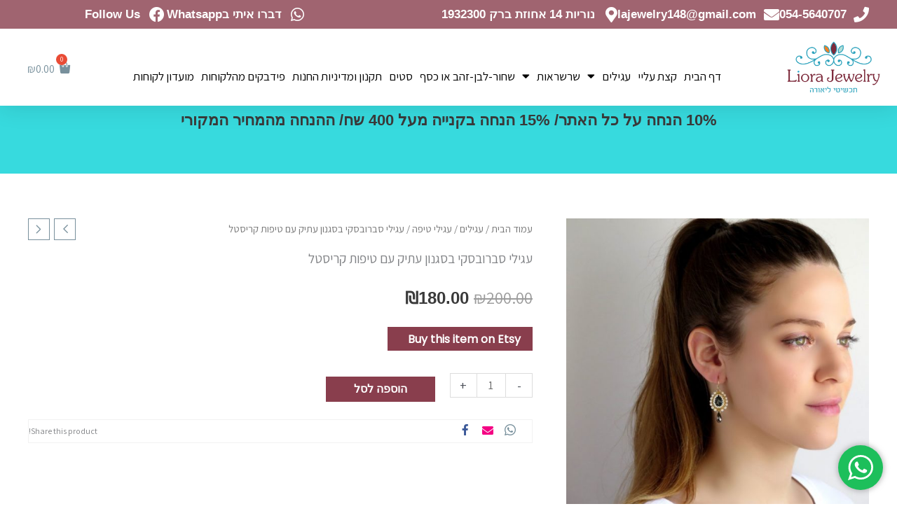

--- FILE ---
content_type: text/html; charset=UTF-8
request_url: https://liora-abr.com/product/%D7%A2%D7%92%D7%99%D7%9C%D7%99-%D7%A1%D7%91%D7%A8%D7%95%D7%91%D7%A1%D7%A7%D7%99-%D7%91%D7%A1%D7%92%D7%A0%D7%95%D7%9F-%D7%A2%D7%AA%D7%99%D7%A7-%D7%A2%D7%9D-%D7%98%D7%99%D7%A4%D7%95%D7%AA-%D7%A7%D7%A8/
body_size: 49501
content:
<!DOCTYPE html>
<html dir="rtl" lang="he-IL" xmlns:og="http://opengraphprotocol.org/schema/" xmlns:fb="http://www.facebook.com/2008/fbml">
<head>
<meta charset="UTF-8">
<meta name="viewport" content="width=device-width, initial-scale=1">
	<link rel="profile" href="https://gmpg.org/xfn/11"> 
	<meta name='robots' content='index, follow, max-image-preview:large, max-snippet:-1, max-video-preview:-1' />
	<style>img:is([sizes="auto" i], [sizes^="auto," i]) { contain-intrinsic-size: 3000px 1500px }</style>
	<script>window._wca = window._wca || [];</script>

	<!-- This site is optimized with the Yoast SEO plugin v26.2 - https://yoast.com/wordpress/plugins/seo/ -->
	<title>עגילי סברובסקי בסגנון עתיק עם טיפות קריסטל - תכשיטי ליאורה</title><link rel="preload" as="style" href="https://fonts.googleapis.com/css?family=Assistant%3A400%2C%2C300%7CPoppins%3A300%2C400%7CLora%3A400&#038;display=swap" /><link rel="stylesheet" href="https://fonts.googleapis.com/css?family=Assistant%3A400%2C%2C300%7CPoppins%3A300%2C400%7CLora%3A400&#038;display=swap" media="print" onload="this.media='all'" /><noscript><link rel="stylesheet" href="https://fonts.googleapis.com/css?family=Assistant%3A400%2C%2C300%7CPoppins%3A300%2C400%7CLora%3A400&#038;display=swap" /></noscript>
	<meta name="description" content="עגילי פנינים וקריסטלים סברובסקי, עגילים מיוחדים בסגנון וינטאג&#039; מעוצבים בעבודת יד, תכשיט מתנה לאישה ליום הולדת ולאירוע, קנייה בהנחה בחנות האונליין" />
	<link rel="canonical" href="https://liora-abr.com/product/עגילי-סברובסקי-בסגנון-עתיק-עם-טיפות-קר/" />
	<meta property="og:locale" content="he_IL" />
	<meta property="og:type" content="article" />
	<meta property="og:title" content="עגילי סברובסקי בסגנון עתיק עם טיפות קריסטל - תכשיטי ליאורה" />
	<meta property="og:description" content="עגילי פנינים וקריסטלים סברובסקי, עגילים מיוחדים בסגנון וינטאג&#039; מעוצבים בעבודת יד, תכשיט מתנה לאישה ליום הולדת ולאירוע, קנייה בהנחה בחנות האונליין" />
	<meta property="og:url" content="https://liora-abr.com/product/עגילי-סברובסקי-בסגנון-עתיק-עם-טיפות-קר/" />
	<meta property="og:site_name" content="תכשיטי ליאורה" />
	<meta property="article:modified_time" content="2024-04-14T14:53:05+00:00" />
	<meta property="og:image" content="http://liora-abr.com/wp-content/uploads/2021/06/IMG_3954-2.jpg" />
	<meta property="og:image:width" content="1020" />
	<meta property="og:image:height" content="1020" />
	<meta property="og:image:type" content="image/jpeg" />
	<meta name="twitter:card" content="summary_large_image" />
	<meta name="twitter:label1" content="זמן קריאה מוערך" />
	<meta name="twitter:data1" content="דקה1" />
	<!-- / Yoast SEO plugin. -->


<script type='application/javascript'  id='pys-version-script'>console.log('PixelYourSite Free version 11.1.3');</script>
<link rel='dns-prefetch' href='//www.google.com' />
<link rel='dns-prefetch' href='//stats.wp.com' />
<link rel='dns-prefetch' href='//fonts.googleapis.com' />
<link href='https://fonts.gstatic.com' crossorigin rel='preconnect' />
<meta name="twitter:card" content="summary_large_image" /><meta name="twitter:title" content="עגילי סברובסקי בסגנון עתיק עם טיפות קריסטל" /><meta name="twitter:image" content="https://liora-abr.com/wp-content/uploads/2021/06/IMG_3954-2.jpg"/><meta name="twitter:url" content="https://liora-abr.com/product/%d7%a2%d7%92%d7%99%d7%9c%d7%99-%d7%a1%d7%91%d7%a8%d7%95%d7%91%d7%a1%d7%a7%d7%99-%d7%91%d7%a1%d7%92%d7%a0%d7%95%d7%9f-%d7%a2%d7%aa%d7%99%d7%a7-%d7%a2%d7%9d-%d7%98%d7%99%d7%a4%d7%95%d7%aa-%d7%a7%d7%a8/" /><link rel='stylesheet' id='woobt-blocks-css' href='https://liora-abr.com/wp-content/plugins/woo-bought-together/assets/css/blocks.css?ver=7.7.1' media='all' />
<link rel='stylesheet' id='afreg-front-css-css' href='https://liora-abr.com/wp-content/plugins/user-registration-plugin-for-woocommerce/front/css/afreg_front.css?ver=1.0' media='all' />
<link rel='stylesheet' id='color-spectrum-css-css' href='https://liora-abr.com/wp-content/plugins/user-registration-plugin-for-woocommerce/front/css/afreg_color_spectrum.css?ver=1.0' media='all' />
<link rel='stylesheet' id='wp-block-library-rtl-css' href='https://liora-abr.com/wp-includes/css/dist/block-library/style-rtl.min.css?ver=6.8.3' media='all' />
<link rel='stylesheet' id='astra-theme-css-rtl-css' href='https://liora-abr.com/wp-content/themes/astra/assets/css/minified/style.min-rtl.css?ver=4.11.13' media='all' />
<style id='astra-theme-css-inline-css'>
.ast-no-sidebar .entry-content .alignfull {margin-left: calc( -50vw + 50%);margin-right: calc( -50vw + 50%);max-width: 100vw;width: 100vw;}.ast-no-sidebar .entry-content .alignwide {margin-left: calc(-41vw + 50%);margin-right: calc(-41vw + 50%);max-width: unset;width: unset;}.ast-no-sidebar .entry-content .alignfull .alignfull,.ast-no-sidebar .entry-content .alignfull .alignwide,.ast-no-sidebar .entry-content .alignwide .alignfull,.ast-no-sidebar .entry-content .alignwide .alignwide,.ast-no-sidebar .entry-content .wp-block-column .alignfull,.ast-no-sidebar .entry-content .wp-block-column .alignwide{width: 100%;margin-left: auto;margin-right: auto;}.wp-block-gallery,.blocks-gallery-grid {margin: 0;}.wp-block-separator {max-width: 100px;}.wp-block-separator.is-style-wide,.wp-block-separator.is-style-dots {max-width: none;}.entry-content .has-2-columns .wp-block-column:first-child {padding-right: 10px;}.entry-content .has-2-columns .wp-block-column:last-child {padding-left: 10px;}@media (max-width: 782px) {.entry-content .wp-block-columns .wp-block-column {flex-basis: 100%;}.entry-content .has-2-columns .wp-block-column:first-child {padding-right: 0;}.entry-content .has-2-columns .wp-block-column:last-child {padding-left: 0;}}body .entry-content .wp-block-latest-posts {margin-left: 0;}body .entry-content .wp-block-latest-posts li {list-style: none;}.ast-no-sidebar .ast-container .entry-content .wp-block-latest-posts {margin-left: 0;}.ast-header-break-point .entry-content .alignwide {margin-left: auto;margin-right: auto;}.entry-content .blocks-gallery-item img {margin-bottom: auto;}.wp-block-pullquote {border-top: 4px solid #555d66;border-bottom: 4px solid #555d66;color: #40464d;}:root{--ast-post-nav-space:0;--ast-container-default-xlg-padding:6.67em;--ast-container-default-lg-padding:5.67em;--ast-container-default-slg-padding:4.34em;--ast-container-default-md-padding:3.34em;--ast-container-default-sm-padding:6.67em;--ast-container-default-xs-padding:2.4em;--ast-container-default-xxs-padding:1.4em;--ast-code-block-background:#EEEEEE;--ast-comment-inputs-background:#FAFAFA;--ast-normal-container-width:1200px;--ast-narrow-container-width:750px;--ast-blog-title-font-weight:normal;--ast-blog-meta-weight:inherit;--ast-global-color-primary:var(--ast-global-color-5);--ast-global-color-secondary:var(--ast-global-color-4);--ast-global-color-alternate-background:var(--ast-global-color-7);--ast-global-color-subtle-background:var(--ast-global-color-6);--ast-bg-style-guide:#F8FAFC;--ast-shadow-style-guide:0px 0px 4px 0 #00000057;--ast-global-dark-bg-style:#fff;--ast-global-dark-lfs:#fbfbfb;--ast-widget-bg-color:#fafafa;--ast-wc-container-head-bg-color:#fbfbfb;--ast-title-layout-bg:#eeeeee;--ast-search-border-color:#e7e7e7;--ast-lifter-hover-bg:#e6e6e6;--ast-gallery-block-color:#000;--srfm-color-input-label:var(--ast-global-color-2);}html{font-size:100%;}a,.page-title{color:#78909c;}a:hover,a:focus{color:#3a3a3a;}body,button,input,select,textarea,.ast-button,.ast-custom-button{font-family:'Assistant',sans-serif;font-weight:400;font-size:16px;font-size:1rem;}blockquote{color:#000000;}h1,h2,h3,h4,h5,h6,.entry-content :where(h1,h2,h3,h4,h5,h6),.entry-content :where(h1,h2,h3,h4,h5,h6) a,.site-title,.site-title a{font-family:'Assistant',sans-serif;font-weight:400;}.site-title{font-size:35px;font-size:2.1875rem;display:none;}header .custom-logo-link img{max-width:154px;width:154px;}.astra-logo-svg{width:154px;}.site-header .site-description{font-size:15px;font-size:0.9375rem;display:none;}.entry-title{font-size:19px;font-size:1.1875rem;}.archive .ast-article-post .ast-article-inner,.blog .ast-article-post .ast-article-inner,.archive .ast-article-post .ast-article-inner:hover,.blog .ast-article-post .ast-article-inner:hover{overflow:hidden;}h1,.entry-content :where(h1),.entry-content :where(h1) a{font-size:60px;font-size:3.75rem;font-weight:400;font-family:'Assistant',sans-serif;line-height:1.4em;}h2,.entry-content :where(h2),.entry-content :where(h2) a{font-size:42px;font-size:2.625rem;font-weight:400;font-family:'Assistant',sans-serif;line-height:1.3em;}h3,.entry-content :where(h3),.entry-content :where(h3) a{font-size:30px;font-size:1.875rem;font-weight:400;font-family:'Assistant',sans-serif;line-height:1.3em;}h4,.entry-content :where(h4),.entry-content :where(h4) a{font-size:20px;font-size:1.25rem;line-height:1.2em;font-weight:400;font-family:'Assistant',sans-serif;}h5,.entry-content :where(h5),.entry-content :where(h5) a{font-size:18px;font-size:1.125rem;line-height:1.2em;font-weight:400;font-family:'Assistant',sans-serif;}h6,.entry-content :where(h6),.entry-content :where(h6) a{font-size:25px;font-size:1.5625rem;line-height:1.25em;font-weight:400;font-family:'Assistant',sans-serif;}::selection{background-color:#78909c;color:#000000;}body,h1,h2,h3,h4,h5,h6,.entry-title a,.entry-content :where(h1,h2,h3,h4,h5,h6),.entry-content :where(h1,h2,h3,h4,h5,h6) a{color:#3a3a3a;}.tagcloud a:hover,.tagcloud a:focus,.tagcloud a.current-item{color:#000000;border-color:#78909c;background-color:#78909c;}input:focus,input[type="text"]:focus,input[type="email"]:focus,input[type="url"]:focus,input[type="password"]:focus,input[type="reset"]:focus,input[type="search"]:focus,textarea:focus{border-color:#78909c;}input[type="radio"]:checked,input[type=reset],input[type="checkbox"]:checked,input[type="checkbox"]:hover:checked,input[type="checkbox"]:focus:checked,input[type=range]::-webkit-slider-thumb{border-color:#78909c;background-color:#78909c;box-shadow:none;}.site-footer a:hover + .post-count,.site-footer a:focus + .post-count{background:#78909c;border-color:#78909c;}.single .nav-links .nav-previous,.single .nav-links .nav-next{color:#78909c;}.entry-meta,.entry-meta *{line-height:1.45;color:#78909c;}.entry-meta a:not(.ast-button):hover,.entry-meta a:not(.ast-button):hover *,.entry-meta a:not(.ast-button):focus,.entry-meta a:not(.ast-button):focus *,.page-links > .page-link,.page-links .page-link:hover,.post-navigation a:hover{color:#3a3a3a;}#cat option,.secondary .calendar_wrap thead a,.secondary .calendar_wrap thead a:visited{color:#78909c;}.secondary .calendar_wrap #today,.ast-progress-val span{background:#78909c;}.secondary a:hover + .post-count,.secondary a:focus + .post-count{background:#78909c;border-color:#78909c;}.calendar_wrap #today > a{color:#000000;}.page-links .page-link,.single .post-navigation a{color:#78909c;}.ast-search-menu-icon .search-form button.search-submit{padding:0 4px;}.ast-search-menu-icon form.search-form{padding-right:0;}.ast-header-search .ast-search-menu-icon.ast-dropdown-active .search-form,.ast-header-search .ast-search-menu-icon.ast-dropdown-active .search-field:focus{transition:all 0.2s;}.search-form input.search-field:focus{outline:none;}.widget-title,.widget .wp-block-heading{font-size:22px;font-size:1.375rem;color:#3a3a3a;}.single .ast-author-details .author-title{color:#3a3a3a;}.ast-search-menu-icon.slide-search a:focus-visible:focus-visible,.astra-search-icon:focus-visible,#close:focus-visible,a:focus-visible,.ast-menu-toggle:focus-visible,.site .skip-link:focus-visible,.wp-block-loginout input:focus-visible,.wp-block-search.wp-block-search__button-inside .wp-block-search__inside-wrapper,.ast-header-navigation-arrow:focus-visible,.woocommerce .wc-proceed-to-checkout > .checkout-button:focus-visible,.woocommerce .woocommerce-MyAccount-navigation ul li a:focus-visible,.ast-orders-table__row .ast-orders-table__cell:focus-visible,.woocommerce .woocommerce-order-details .order-again > .button:focus-visible,.woocommerce .woocommerce-message a.button.wc-forward:focus-visible,.woocommerce #minus_qty:focus-visible,.woocommerce #plus_qty:focus-visible,a#ast-apply-coupon:focus-visible,.woocommerce .woocommerce-info a:focus-visible,.woocommerce .astra-shop-summary-wrap a:focus-visible,.woocommerce a.wc-forward:focus-visible,#ast-apply-coupon:focus-visible,.woocommerce-js .woocommerce-mini-cart-item a.remove:focus-visible,#close:focus-visible,.button.search-submit:focus-visible,#search_submit:focus,.normal-search:focus-visible,.ast-header-account-wrap:focus-visible,.woocommerce .ast-on-card-button.ast-quick-view-trigger:focus,.astra-cart-drawer-close:focus,.ast-single-variation:focus,.ast-woocommerce-product-gallery__image:focus,.ast-button:focus,.woocommerce-product-gallery--with-images [data-controls="prev"]:focus-visible,.woocommerce-product-gallery--with-images [data-controls="next"]:focus-visible{outline-style:dotted;outline-color:inherit;outline-width:thin;}input:focus,input[type="text"]:focus,input[type="email"]:focus,input[type="url"]:focus,input[type="password"]:focus,input[type="reset"]:focus,input[type="search"]:focus,input[type="number"]:focus,textarea:focus,.wp-block-search__input:focus,[data-section="section-header-mobile-trigger"] .ast-button-wrap .ast-mobile-menu-trigger-minimal:focus,.ast-mobile-popup-drawer.active .menu-toggle-close:focus,.woocommerce-ordering select.orderby:focus,#ast-scroll-top:focus,#coupon_code:focus,.woocommerce-page #comment:focus,.woocommerce #reviews #respond input#submit:focus,.woocommerce a.add_to_cart_button:focus,.woocommerce .button.single_add_to_cart_button:focus,.woocommerce .woocommerce-cart-form button:focus,.woocommerce .woocommerce-cart-form__cart-item .quantity .qty:focus,.woocommerce .woocommerce-billing-fields .woocommerce-billing-fields__field-wrapper .woocommerce-input-wrapper > .input-text:focus,.woocommerce #order_comments:focus,.woocommerce #place_order:focus,.woocommerce .woocommerce-address-fields .woocommerce-address-fields__field-wrapper .woocommerce-input-wrapper > .input-text:focus,.woocommerce .woocommerce-MyAccount-content form button:focus,.woocommerce .woocommerce-MyAccount-content .woocommerce-EditAccountForm .woocommerce-form-row .woocommerce-Input.input-text:focus,.woocommerce .ast-woocommerce-container .woocommerce-pagination ul.page-numbers li a:focus,body #content .woocommerce form .form-row .select2-container--default .select2-selection--single:focus,#ast-coupon-code:focus,.woocommerce.woocommerce-js .quantity input[type=number]:focus,.woocommerce-js .woocommerce-mini-cart-item .quantity input[type=number]:focus,.woocommerce p#ast-coupon-trigger:focus{border-style:dotted;border-color:inherit;border-width:thin;}input{outline:none;}.woocommerce-js input[type=text]:focus,.woocommerce-js input[type=email]:focus,.woocommerce-js textarea:focus,input[type=number]:focus,.comments-area textarea#comment:focus,.comments-area textarea#comment:active,.comments-area .ast-comment-formwrap input[type="text"]:focus,.comments-area .ast-comment-formwrap input[type="text"]:active{outline-style:unset;outline-color:inherit;outline-width:thin;}.main-header-menu .menu-link,.ast-header-custom-item a{color:#3a3a3a;}.main-header-menu .menu-item:hover > .menu-link,.main-header-menu .menu-item:hover > .ast-menu-toggle,.main-header-menu .ast-masthead-custom-menu-items a:hover,.main-header-menu .menu-item.focus > .menu-link,.main-header-menu .menu-item.focus > .ast-menu-toggle,.main-header-menu .current-menu-item > .menu-link,.main-header-menu .current-menu-ancestor > .menu-link,.main-header-menu .current-menu-item > .ast-menu-toggle,.main-header-menu .current-menu-ancestor > .ast-menu-toggle{color:#78909c;}.header-main-layout-3 .ast-main-header-bar-alignment{margin-right:auto;}.header-main-layout-2 .site-header-section-left .ast-site-identity{text-align:right;}.site-logo-img img{ transition:all 0.2s linear;}body .ast-oembed-container *{position:absolute;top:0;width:100%;height:100%;right:0;}body .wp-block-embed-pocket-casts .ast-oembed-container *{position:unset;}.ast-header-break-point .ast-mobile-menu-buttons-minimal.menu-toggle{background:transparent;color:#893e4d;}.ast-header-break-point .ast-mobile-menu-buttons-outline.menu-toggle{background:transparent;border:1px solid #893e4d;color:#893e4d;}.ast-header-break-point .ast-mobile-menu-buttons-fill.menu-toggle{background:#893e4d;color:#ffffff;}.ast-single-post-featured-section + article {margin-top: 2em;}.site-content .ast-single-post-featured-section img {width: 100%;overflow: hidden;object-fit: cover;}.site > .ast-single-related-posts-container {margin-top: 0;}@media (min-width: 769px) {.ast-desktop .ast-container--narrow {max-width: var(--ast-narrow-container-width);margin: 0 auto;}}.ast-small-footer > .ast-footer-overlay{background-color:#3a3a3a;;}.footer-adv .footer-adv-overlay{border-top-style:solid;border-top-color:#7a7a7a;}.footer-adv .widget-title,.footer-adv .widget-title a{color:#1c1c1c;}.footer-adv{color:#0a0a0a;}.footer-adv a{color:#666666;}.footer-adv .tagcloud a:hover,.footer-adv .tagcloud a.current-item{border-color:#666666;background-color:#666666;}.footer-adv a:hover,.footer-adv .no-widget-text a:hover,.footer-adv a:focus,.footer-adv .no-widget-text a:focus{color:#a9803c;}.footer-adv .calendar_wrap #today,.footer-adv a:hover + .post-count{background-color:#666666;}.footer-adv-overlay{background-color:#ffffff;;}@media( max-width: 420px ) {.single .nav-links .nav-previous,.single .nav-links .nav-next {width: 100%;text-align: center;}}.wp-block-buttons.aligncenter{justify-content:center;}@media (max-width:782px){.entry-content .wp-block-columns .wp-block-column{margin-left:0px;}}.wp-block-image.aligncenter{margin-left:auto;margin-right:auto;}.wp-block-table.aligncenter{margin-left:auto;margin-right:auto;}.wp-block-buttons .wp-block-button.is-style-outline .wp-block-button__link.wp-element-button,.ast-outline-button,.wp-block-uagb-buttons-child .uagb-buttons-repeater.ast-outline-button{border-color:#ffffff;border-top-width:2px;border-right-width:2px;border-bottom-width:2px;border-left-width:2px;font-family:'Poppins',sans-serif;font-weight:300;line-height:1em;border-top-left-radius:0px;border-top-right-radius:0px;border-bottom-right-radius:0px;border-bottom-left-radius:0px;}.wp-block-button .wp-block-button__link.wp-element-button.is-style-outline:not(.has-background),.wp-block-button.is-style-outline>.wp-block-button__link.wp-element-button:not(.has-background),.ast-outline-button{background-color:#893e4d;}.entry-content[data-ast-blocks-layout] > figure{margin-bottom:1em;}.elementor-widget-container .elementor-loop-container .e-loop-item[data-elementor-type="loop-item"]{width:100%;} .ast-desktop .review-count{margin-left:-40px;margin-right:auto;}@media (max-width:768px){.ast-left-sidebar #content > .ast-container{display:flex;flex-direction:column-reverse;width:100%;}.ast-separate-container .ast-article-post,.ast-separate-container .ast-article-single{padding:1.5em 2.14em;}.ast-author-box img.avatar{margin:20px 0 0 0;}}@media (min-width:769px){.ast-separate-container.ast-right-sidebar #primary,.ast-separate-container.ast-left-sidebar #primary{border:0;}.search-no-results.ast-separate-container #primary{margin-bottom:4em;}}.menu-toggle,button,.ast-button,.ast-custom-button,.button,input#submit,input[type="button"],input[type="submit"],input[type="reset"]{color:#ffffff;border-color:#ffffff;background-color:#893e4d;border-top-left-radius:0px;border-top-right-radius:0px;border-bottom-right-radius:0px;border-bottom-left-radius:0px;padding-top:10px;padding-right:17px;padding-bottom:8px;padding-left:29px;font-family:'Poppins',sans-serif;font-weight:300;}button:focus,.menu-toggle:hover,button:hover,.ast-button:hover,.ast-custom-button:hover .button:hover,.ast-custom-button:hover,input[type=reset]:hover,input[type=reset]:focus,input#submit:hover,input#submit:focus,input[type="button"]:hover,input[type="button"]:focus,input[type="submit"]:hover,input[type="submit"]:focus{color:#ffffff;background-color:#3a3a3a;border-color:#3a3a3a;}@media (max-width:768px){.ast-mobile-header-stack .main-header-bar .ast-search-menu-icon{display:inline-block;}.ast-header-break-point.ast-header-custom-item-outside .ast-mobile-header-stack .main-header-bar .ast-search-icon{margin:0;}.ast-comment-avatar-wrap img{max-width:2.5em;}.ast-comment-meta{padding:0 1.8888em 1.3333em;}.ast-separate-container .ast-comment-list li.depth-1{padding:1.5em 2.14em;}.ast-separate-container .comment-respond{padding:2em 2.14em;}}@media (min-width:544px){.ast-container{max-width:100%;}}@media (max-width:544px){.ast-separate-container .ast-article-post,.ast-separate-container .ast-article-single,.ast-separate-container .comments-title,.ast-separate-container .ast-archive-description{padding:1.5em 1em;}.ast-separate-container #content .ast-container{padding-left:0.54em;padding-right:0.54em;}.ast-separate-container .ast-comment-list .bypostauthor{padding:.5em;}.ast-search-menu-icon.ast-dropdown-active .search-field{width:170px;}.site-branding img,.site-header .site-logo-img .custom-logo-link img{max-width:100%;}}.footer-adv .tagcloud a:hover,.footer-adv .tagcloud a.current-item{color:#ffffff;}.footer-adv .calendar_wrap #today{color:#ffffff;} #ast-mobile-header .ast-site-header-cart-li a{pointer-events:none;}body,.ast-separate-container{background-color:#ffffff;}.ast-no-sidebar.ast-separate-container .entry-content .alignfull {margin-left: -6.67em;margin-right: -6.67em;width: auto;}@media (max-width: 1200px) {.ast-no-sidebar.ast-separate-container .entry-content .alignfull {margin-left: -2.4em;margin-right: -2.4em;}}@media (max-width: 768px) {.ast-no-sidebar.ast-separate-container .entry-content .alignfull {margin-left: -2.14em;margin-right: -2.14em;}}@media (max-width: 544px) {.ast-no-sidebar.ast-separate-container .entry-content .alignfull {margin-left: -1em;margin-right: -1em;}}.ast-no-sidebar.ast-separate-container .entry-content .alignwide {margin-left: -20px;margin-right: -20px;}.ast-no-sidebar.ast-separate-container .entry-content .wp-block-column .alignfull,.ast-no-sidebar.ast-separate-container .entry-content .wp-block-column .alignwide {margin-left: auto;margin-right: auto;width: 100%;}@media (max-width:768px){.site-title{display:none;}.site-header .site-description{display:none;}h1,.entry-content :where(h1),.entry-content :where(h1) a{font-size:30px;}h2,.entry-content :where(h2),.entry-content :where(h2) a{font-size:25px;}h3,.entry-content :where(h3),.entry-content :where(h3) a{font-size:20px;}}@media (max-width:544px){.site-title{display:none;}.site-header .site-description{display:none;}h1,.entry-content :where(h1),.entry-content :where(h1) a{font-size:30px;}h2,.entry-content :where(h2),.entry-content :where(h2) a{font-size:25px;}h3,.entry-content :where(h3),.entry-content :where(h3) a{font-size:20px;}}@media (max-width:768px){html{font-size:91.2%;}}@media (max-width:544px){html{font-size:91.2%;}}@media (min-width:769px){.ast-container{max-width:1240px;}}@font-face {font-family: "Astra";src: url(https://liora-abr.com/wp-content/themes/astra/assets/fonts/astra.woff) format("woff"),url(https://liora-abr.com/wp-content/themes/astra/assets/fonts/astra.ttf) format("truetype"),url(https://liora-abr.com/wp-content/themes/astra/assets/fonts/astra.svg#astra) format("svg");font-weight: normal;font-style: normal;font-display: fallback;}@media (max-width:921px) {.main-header-bar .main-header-bar-navigation{display:none;}}.ast-desktop .main-header-menu.submenu-with-border .sub-menu,.ast-desktop .main-header-menu.submenu-with-border .astra-full-megamenu-wrapper{border-color:#eaeaea;}.ast-desktop .main-header-menu.submenu-with-border .sub-menu{border-top-width:1px;border-right-width:1px;border-left-width:1px;border-bottom-width:1px;border-style:solid;}.ast-desktop .main-header-menu.submenu-with-border .sub-menu .sub-menu{top:-1px;}.ast-desktop .main-header-menu.submenu-with-border .sub-menu .menu-link,.ast-desktop .main-header-menu.submenu-with-border .children .menu-link{border-bottom-width:1px;border-style:solid;border-color:#eaeaea;}@media (min-width:769px){.main-header-menu .sub-menu .menu-item.ast-left-align-sub-menu:hover > .sub-menu,.main-header-menu .sub-menu .menu-item.ast-left-align-sub-menu.focus > .sub-menu{margin-left:-2px;}}.ast-small-footer{border-top-style:solid;border-top-width:0px;border-top-color:#7a7a7a;}.ast-small-footer-wrap{text-align:center;}.site .comments-area{padding-bottom:3em;}.ast-header-break-point.ast-header-custom-item-inside .main-header-bar .main-header-bar-navigation .ast-search-icon {display: none;}.ast-header-break-point.ast-header-custom-item-inside .main-header-bar .ast-search-menu-icon .search-form {padding: 0;display: block;overflow: hidden;}.ast-header-break-point .ast-header-custom-item .widget:last-child {margin-bottom: 1em;}.ast-header-custom-item .widget {margin: 0.5em;display: inline-block;vertical-align: middle;}.ast-header-custom-item .widget p {margin-bottom: 0;}.ast-header-custom-item .widget li {width: auto;}.ast-header-custom-item-inside .button-custom-menu-item .menu-link {display: none;}.ast-header-custom-item-inside.ast-header-break-point .button-custom-menu-item .ast-custom-button-link {display: none;}.ast-header-custom-item-inside.ast-header-break-point .button-custom-menu-item .menu-link {display: block;}.ast-header-break-point.ast-header-custom-item-outside .main-header-bar .ast-search-icon {margin-left: 1em;}.ast-header-break-point.ast-header-custom-item-inside .main-header-bar .ast-search-menu-icon .search-field,.ast-header-break-point.ast-header-custom-item-inside .main-header-bar .ast-search-menu-icon.ast-inline-search .search-field {width: 100%;padding-left: 5.5em;}.ast-header-break-point.ast-header-custom-item-inside .main-header-bar .ast-search-menu-icon .search-submit {display: block;position: absolute;height: 100%;top: 0;left: 0;padding: 0 1em;border-radius: 0;}.ast-header-break-point .ast-header-custom-item .ast-masthead-custom-menu-items {padding-right: 20px;padding-left: 20px;margin-bottom: 1em;margin-top: 1em;}.ast-header-custom-item-inside.ast-header-break-point .button-custom-menu-item {padding-right: 0;padding-left: 0;margin-top: 0;margin-bottom: 0;}.astra-icon-down_arrow::after {content: "\e900";font-family: Astra;}.astra-icon-close::after {content: "\e5cd";font-family: Astra;}.astra-icon-drag_handle::after {content: "\e25d";font-family: Astra;}.astra-icon-format_align_justify::after {content: "\e235";font-family: Astra;}.astra-icon-menu::after {content: "\e5d2";font-family: Astra;}.astra-icon-reorder::after {content: "\e8fe";font-family: Astra;}.astra-icon-search::after {content: "\e8b6";font-family: Astra;}.astra-icon-zoom_in::after {content: "\e56b";font-family: Astra;}.astra-icon-check-circle::after {content: "\e901";font-family: Astra;}.astra-icon-shopping-cart::after {content: "\f07a";font-family: Astra;}.astra-icon-shopping-bag::after {content: "\f290";font-family: Astra;}.astra-icon-shopping-basket::after {content: "\f291";font-family: Astra;}.astra-icon-circle-o::after {content: "\e903";font-family: Astra;}.astra-icon-certificate::after {content: "\e902";font-family: Astra;}blockquote {padding: 1.2em;}:root .has-ast-global-color-0-color{color:var(--ast-global-color-0);}:root .has-ast-global-color-0-background-color{background-color:var(--ast-global-color-0);}:root .wp-block-button .has-ast-global-color-0-color{color:var(--ast-global-color-0);}:root .wp-block-button .has-ast-global-color-0-background-color{background-color:var(--ast-global-color-0);}:root .has-ast-global-color-1-color{color:var(--ast-global-color-1);}:root .has-ast-global-color-1-background-color{background-color:var(--ast-global-color-1);}:root .wp-block-button .has-ast-global-color-1-color{color:var(--ast-global-color-1);}:root .wp-block-button .has-ast-global-color-1-background-color{background-color:var(--ast-global-color-1);}:root .has-ast-global-color-2-color{color:var(--ast-global-color-2);}:root .has-ast-global-color-2-background-color{background-color:var(--ast-global-color-2);}:root .wp-block-button .has-ast-global-color-2-color{color:var(--ast-global-color-2);}:root .wp-block-button .has-ast-global-color-2-background-color{background-color:var(--ast-global-color-2);}:root .has-ast-global-color-3-color{color:var(--ast-global-color-3);}:root .has-ast-global-color-3-background-color{background-color:var(--ast-global-color-3);}:root .wp-block-button .has-ast-global-color-3-color{color:var(--ast-global-color-3);}:root .wp-block-button .has-ast-global-color-3-background-color{background-color:var(--ast-global-color-3);}:root .has-ast-global-color-4-color{color:var(--ast-global-color-4);}:root .has-ast-global-color-4-background-color{background-color:var(--ast-global-color-4);}:root .wp-block-button .has-ast-global-color-4-color{color:var(--ast-global-color-4);}:root .wp-block-button .has-ast-global-color-4-background-color{background-color:var(--ast-global-color-4);}:root .has-ast-global-color-5-color{color:var(--ast-global-color-5);}:root .has-ast-global-color-5-background-color{background-color:var(--ast-global-color-5);}:root .wp-block-button .has-ast-global-color-5-color{color:var(--ast-global-color-5);}:root .wp-block-button .has-ast-global-color-5-background-color{background-color:var(--ast-global-color-5);}:root .has-ast-global-color-6-color{color:var(--ast-global-color-6);}:root .has-ast-global-color-6-background-color{background-color:var(--ast-global-color-6);}:root .wp-block-button .has-ast-global-color-6-color{color:var(--ast-global-color-6);}:root .wp-block-button .has-ast-global-color-6-background-color{background-color:var(--ast-global-color-6);}:root .has-ast-global-color-7-color{color:var(--ast-global-color-7);}:root .has-ast-global-color-7-background-color{background-color:var(--ast-global-color-7);}:root .wp-block-button .has-ast-global-color-7-color{color:var(--ast-global-color-7);}:root .wp-block-button .has-ast-global-color-7-background-color{background-color:var(--ast-global-color-7);}:root .has-ast-global-color-8-color{color:var(--ast-global-color-8);}:root .has-ast-global-color-8-background-color{background-color:var(--ast-global-color-8);}:root .wp-block-button .has-ast-global-color-8-color{color:var(--ast-global-color-8);}:root .wp-block-button .has-ast-global-color-8-background-color{background-color:var(--ast-global-color-8);}:root{--ast-global-color-0:#0170B9;--ast-global-color-1:#3a3a3a;--ast-global-color-2:#3a3a3a;--ast-global-color-3:#4B4F58;--ast-global-color-4:#F5F5F5;--ast-global-color-5:#FFFFFF;--ast-global-color-6:#E5E5E5;--ast-global-color-7:#424242;--ast-global-color-8:#000000;}:root {--ast-border-color : #dddddd;}#masthead .ast-container,.ast-header-breadcrumb .ast-container{max-width:100%;padding-left:35px;padding-right:35px;}@media (max-width:921px){#masthead .ast-container,.ast-header-breadcrumb .ast-container{padding-left:20px;padding-right:20px;}}.ast-header-break-point.ast-header-custom-item-inside .main-header-bar .main-header-bar-navigation .ast-search-icon {display: none;}.ast-header-break-point.ast-header-custom-item-inside .main-header-bar .ast-search-menu-icon .search-form {padding: 0;display: block;overflow: hidden;}.ast-header-break-point .ast-header-custom-item .widget:last-child {margin-bottom: 1em;}.ast-header-custom-item .widget {margin: 0.5em;display: inline-block;vertical-align: middle;}.ast-header-custom-item .widget p {margin-bottom: 0;}.ast-header-custom-item .widget li {width: auto;}.ast-header-custom-item-inside .button-custom-menu-item .menu-link {display: none;}.ast-header-custom-item-inside.ast-header-break-point .button-custom-menu-item .ast-custom-button-link {display: none;}.ast-header-custom-item-inside.ast-header-break-point .button-custom-menu-item .menu-link {display: block;}.ast-header-break-point.ast-header-custom-item-outside .main-header-bar .ast-search-icon {margin-left: 1em;}.ast-header-break-point.ast-header-custom-item-inside .main-header-bar .ast-search-menu-icon .search-field,.ast-header-break-point.ast-header-custom-item-inside .main-header-bar .ast-search-menu-icon.ast-inline-search .search-field {width: 100%;padding-left: 5.5em;}.ast-header-break-point.ast-header-custom-item-inside .main-header-bar .ast-search-menu-icon .search-submit {display: block;position: absolute;height: 100%;top: 0;left: 0;padding: 0 1em;border-radius: 0;}.ast-header-break-point .ast-header-custom-item .ast-masthead-custom-menu-items {padding-right: 20px;padding-left: 20px;margin-bottom: 1em;margin-top: 1em;}.ast-header-custom-item-inside.ast-header-break-point .button-custom-menu-item {padding-right: 0;padding-left: 0;margin-top: 0;margin-bottom: 0;}.astra-icon-down_arrow::after {content: "\e900";font-family: Astra;}.astra-icon-close::after {content: "\e5cd";font-family: Astra;}.astra-icon-drag_handle::after {content: "\e25d";font-family: Astra;}.astra-icon-format_align_justify::after {content: "\e235";font-family: Astra;}.astra-icon-menu::after {content: "\e5d2";font-family: Astra;}.astra-icon-reorder::after {content: "\e8fe";font-family: Astra;}.astra-icon-search::after {content: "\e8b6";font-family: Astra;}.astra-icon-zoom_in::after {content: "\e56b";font-family: Astra;}.astra-icon-check-circle::after {content: "\e901";font-family: Astra;}.astra-icon-shopping-cart::after {content: "\f07a";font-family: Astra;}.astra-icon-shopping-bag::after {content: "\f290";font-family: Astra;}.astra-icon-shopping-basket::after {content: "\f291";font-family: Astra;}.astra-icon-circle-o::after {content: "\e903";font-family: Astra;}.astra-icon-certificate::after {content: "\e902";font-family: Astra;}blockquote {padding: 1.2em;}:root .has-ast-global-color-0-color{color:var(--ast-global-color-0);}:root .has-ast-global-color-0-background-color{background-color:var(--ast-global-color-0);}:root .wp-block-button .has-ast-global-color-0-color{color:var(--ast-global-color-0);}:root .wp-block-button .has-ast-global-color-0-background-color{background-color:var(--ast-global-color-0);}:root .has-ast-global-color-1-color{color:var(--ast-global-color-1);}:root .has-ast-global-color-1-background-color{background-color:var(--ast-global-color-1);}:root .wp-block-button .has-ast-global-color-1-color{color:var(--ast-global-color-1);}:root .wp-block-button .has-ast-global-color-1-background-color{background-color:var(--ast-global-color-1);}:root .has-ast-global-color-2-color{color:var(--ast-global-color-2);}:root .has-ast-global-color-2-background-color{background-color:var(--ast-global-color-2);}:root .wp-block-button .has-ast-global-color-2-color{color:var(--ast-global-color-2);}:root .wp-block-button .has-ast-global-color-2-background-color{background-color:var(--ast-global-color-2);}:root .has-ast-global-color-3-color{color:var(--ast-global-color-3);}:root .has-ast-global-color-3-background-color{background-color:var(--ast-global-color-3);}:root .wp-block-button .has-ast-global-color-3-color{color:var(--ast-global-color-3);}:root .wp-block-button .has-ast-global-color-3-background-color{background-color:var(--ast-global-color-3);}:root .has-ast-global-color-4-color{color:var(--ast-global-color-4);}:root .has-ast-global-color-4-background-color{background-color:var(--ast-global-color-4);}:root .wp-block-button .has-ast-global-color-4-color{color:var(--ast-global-color-4);}:root .wp-block-button .has-ast-global-color-4-background-color{background-color:var(--ast-global-color-4);}:root .has-ast-global-color-5-color{color:var(--ast-global-color-5);}:root .has-ast-global-color-5-background-color{background-color:var(--ast-global-color-5);}:root .wp-block-button .has-ast-global-color-5-color{color:var(--ast-global-color-5);}:root .wp-block-button .has-ast-global-color-5-background-color{background-color:var(--ast-global-color-5);}:root .has-ast-global-color-6-color{color:var(--ast-global-color-6);}:root .has-ast-global-color-6-background-color{background-color:var(--ast-global-color-6);}:root .wp-block-button .has-ast-global-color-6-color{color:var(--ast-global-color-6);}:root .wp-block-button .has-ast-global-color-6-background-color{background-color:var(--ast-global-color-6);}:root .has-ast-global-color-7-color{color:var(--ast-global-color-7);}:root .has-ast-global-color-7-background-color{background-color:var(--ast-global-color-7);}:root .wp-block-button .has-ast-global-color-7-color{color:var(--ast-global-color-7);}:root .wp-block-button .has-ast-global-color-7-background-color{background-color:var(--ast-global-color-7);}:root .has-ast-global-color-8-color{color:var(--ast-global-color-8);}:root .has-ast-global-color-8-background-color{background-color:var(--ast-global-color-8);}:root .wp-block-button .has-ast-global-color-8-color{color:var(--ast-global-color-8);}:root .wp-block-button .has-ast-global-color-8-background-color{background-color:var(--ast-global-color-8);}:root{--ast-global-color-0:#0170B9;--ast-global-color-1:#3a3a3a;--ast-global-color-2:#3a3a3a;--ast-global-color-3:#4B4F58;--ast-global-color-4:#F5F5F5;--ast-global-color-5:#FFFFFF;--ast-global-color-6:#E5E5E5;--ast-global-color-7:#424242;--ast-global-color-8:#000000;}:root {--ast-border-color : #dddddd;}#masthead .ast-container,.ast-header-breadcrumb .ast-container{max-width:100%;padding-left:35px;padding-right:35px;}@media (max-width:921px){#masthead .ast-container,.ast-header-breadcrumb .ast-container{padding-left:20px;padding-right:20px;}}.ast-breadcrumbs .trail-browse,.ast-breadcrumbs .trail-items,.ast-breadcrumbs .trail-items li{display:inline-block;margin:0;padding:0;border:none;background:inherit;text-indent:0;text-decoration:none;}.ast-breadcrumbs .trail-browse{font-size:inherit;font-style:inherit;font-weight:inherit;color:inherit;}.ast-breadcrumbs .trail-items{list-style:none;}.trail-items li::after{padding:0 0.3em;content:"\00bb";}.trail-items li:last-of-type::after{display:none;}.elementor-posts-container [CLASS*="ast-width-"]{width:100%;}.elementor-template-full-width .ast-container{display:block;}.elementor-screen-only,.screen-reader-text,.screen-reader-text span,.ui-helper-hidden-accessible{top:0 !important;}@media (max-width:544px){.elementor-element .elementor-wc-products .woocommerce[class*="columns-"] ul.products li.product{width:auto;margin:0;}.elementor-element .woocommerce .woocommerce-result-count{float:none;}}.ast-header-break-point .main-header-bar{border-bottom-width:0px;}@media (min-width:769px){.main-header-bar{border-bottom-width:0px;}}.ast-flex{-webkit-align-content:center;-ms-flex-line-pack:center;align-content:center;-webkit-box-align:center;-webkit-align-items:center;-moz-box-align:center;-ms-flex-align:center;align-items:center;}.main-header-bar{padding:1em 0;}.ast-site-identity{padding:0;}.header-main-layout-1 .ast-flex.main-header-container,.header-main-layout-3 .ast-flex.main-header-container{-webkit-align-content:center;-ms-flex-line-pack:center;align-content:center;-webkit-box-align:center;-webkit-align-items:center;-moz-box-align:center;-ms-flex-align:center;align-items:center;}.header-main-layout-1 .ast-flex.main-header-container,.header-main-layout-3 .ast-flex.main-header-container{-webkit-align-content:center;-ms-flex-line-pack:center;align-content:center;-webkit-box-align:center;-webkit-align-items:center;-moz-box-align:center;-ms-flex-align:center;align-items:center;}.main-header-menu .sub-menu .menu-item.menu-item-has-children > .menu-link:after{position:absolute;left:1em;top:50%;transform:translate(0,-50%) rotate(90deg);}.ast-header-break-point .main-header-bar .main-header-bar-navigation .page_item_has_children > .ast-menu-toggle::before,.ast-header-break-point .main-header-bar .main-header-bar-navigation .menu-item-has-children > .ast-menu-toggle::before,.ast-mobile-popup-drawer .main-header-bar-navigation .menu-item-has-children>.ast-menu-toggle::before,.ast-header-break-point .ast-mobile-header-wrap .main-header-bar-navigation .menu-item-has-children > .ast-menu-toggle::before{font-weight:bold;content:"\e900";font-family:Astra;text-decoration:inherit;display:inline-block;}.ast-header-break-point .main-navigation ul.sub-menu .menu-item .menu-link:before{content:"\e900";font-family:Astra;font-size:.65em;text-decoration:inherit;display:inline-block;transform:translate(0,-2px) rotateZ(90deg);margin-left:5px;}.widget_search .search-form:after{font-family:Astra;font-size:1.2em;font-weight:normal;content:"\e8b6";position:absolute;top:50%;left:15px;transform:translate(0,-50%);}.astra-search-icon::before{content:"\e8b6";font-family:Astra;font-style:normal;font-weight:normal;text-decoration:inherit;text-align:center;-webkit-font-smoothing:antialiased;-moz-osx-font-smoothing:grayscale;z-index:3;}.main-header-bar .main-header-bar-navigation .page_item_has_children > a:after,.main-header-bar .main-header-bar-navigation .menu-item-has-children > a:after,.menu-item-has-children .ast-header-navigation-arrow:after{content:"\e900";display:inline-block;font-family:Astra;font-size:.6rem;font-weight:bold;text-rendering:auto;-webkit-font-smoothing:antialiased;-moz-osx-font-smoothing:grayscale;margin-right:10px;line-height:normal;}.menu-item-has-children .sub-menu .ast-header-navigation-arrow:after{margin-left:0;}.ast-mobile-popup-drawer .main-header-bar-navigation .ast-submenu-expanded>.ast-menu-toggle::before{transform:rotateX(180deg);}.ast-header-break-point .main-header-bar-navigation .menu-item-has-children > .menu-link:after{display:none;}@media (min-width:769px){.ast-builder-menu .main-navigation > ul > li:last-child a{margin-left:0;}}.ast-separate-container .ast-article-inner{background-color:transparent;background-image:none;}.ast-separate-container .ast-article-post{background-color:#ffffff;}.ast-separate-container .ast-article-single:not(.ast-related-post),.woocommerce.ast-separate-container .ast-woocommerce-container,.ast-separate-container .error-404,.ast-separate-container .no-results,.single.ast-separate-container.ast-author-meta,.ast-separate-container .related-posts-title-wrapper,.ast-separate-container .comments-count-wrapper,.ast-box-layout.ast-plain-container .site-content,.ast-padded-layout.ast-plain-container .site-content,.ast-separate-container .ast-archive-description,.ast-separate-container .comments-area .comment-respond,.ast-separate-container .comments-area .ast-comment-list li,.ast-separate-container .comments-area .comments-title{background-color:#ffffff;}.ast-separate-container.ast-two-container #secondary .widget{background-color:#ffffff;}#ast-scroll-top {display: none;position: fixed;text-align: center;cursor: pointer;z-index: 99;width: 2.1em;height: 2.1em;line-height: 2.1;color: #ffffff;border-radius: 2px;content: "";outline: inherit;}@media (min-width: 769px) {#ast-scroll-top {content: "769";}}#ast-scroll-top .ast-icon.icon-arrow svg {margin-right: 0px;vertical-align: middle;transform: translate(0,-20%) rotate(180deg);width: 1.6em;}.ast-scroll-to-top-right {left: 30px;bottom: 30px;}.ast-scroll-to-top-left {right: 30px;bottom: 30px;}#ast-scroll-top{background-color:#78909c;font-size:2px;}#ast-scroll-top .ast-icon.icon-arrow svg{margin-right:0px;}.ast-scroll-top-icon::before{content:"\e900";font-family:Astra;text-decoration:inherit;}.ast-scroll-top-icon{transform:rotate(180deg);}@media (max-width:768px){#ast-scroll-top .ast-icon.icon-arrow svg{width:1em;}}:root{--e-global-color-astglobalcolor0:#0170B9;--e-global-color-astglobalcolor1:#3a3a3a;--e-global-color-astglobalcolor2:#3a3a3a;--e-global-color-astglobalcolor3:#4B4F58;--e-global-color-astglobalcolor4:#F5F5F5;--e-global-color-astglobalcolor5:#FFFFFF;--e-global-color-astglobalcolor6:#E5E5E5;--e-global-color-astglobalcolor7:#424242;--e-global-color-astglobalcolor8:#000000;}.comment-reply-title{font-size:26px;font-size:1.625rem;}.ast-comment-meta{line-height:1.666666667;color:#78909c;font-size:13px;font-size:0.8125rem;}.ast-comment-list #cancel-comment-reply-link{font-size:16px;font-size:1rem;}.comments-count-wrapper {padding: 2em 0;}.comments-count-wrapper .comments-title {font-weight: normal;word-wrap: break-word;}.ast-comment-list {margin: 0;word-wrap: break-word;padding-bottom: 0.5em;list-style: none;}.site-content article .comments-area {border-top: 1px solid var(--ast-single-post-border,var(--ast-border-color));}.ast-comment-list li {list-style: none;}.ast-comment-list li.depth-1 .ast-comment,.ast-comment-list li.depth-2 .ast-comment {border-bottom: 1px solid #eeeeee;}.ast-comment-list .comment-respond {padding: 1em 0;border-bottom: 1px solid #dddddd;}.ast-comment-list .comment-respond .comment-reply-title {margin-top: 0;padding-top: 0;}.ast-comment-list .comment-respond p {margin-bottom: .5em;}.ast-comment-list .ast-comment-edit-reply-wrap {-js-display: flex;display: flex;justify-content: flex-end;}.ast-comment-list .ast-edit-link {flex: 1;}.ast-comment-list .comment-awaiting-moderation {margin-bottom: 0;}.ast-comment {padding: 1em 0 ;}.ast-comment-avatar-wrap img {border-radius: 50%;}.ast-comment-content {clear: both;}.ast-comment-cite-wrap {text-align: left;}.ast-comment-cite-wrap cite {font-style: normal;}.comment-reply-title {padding-top: 1em;font-weight: normal;line-height: 1.65;}.ast-comment-meta {margin-bottom: 0.5em;}.comments-area {border-top: 1px solid #eeeeee;margin-top: 2em;}.comments-area .comment-form-comment {width: 100%;border: none;margin: 0;padding: 0;}.comments-area .comment-notes,.comments-area .comment-textarea,.comments-area .form-allowed-tags {margin-bottom: 1.5em;}.comments-area .form-submit {margin-bottom: 0;}.comments-area textarea#comment,.comments-area .ast-comment-formwrap input[type="text"] {width: 100%;border-radius: 0;vertical-align: middle;margin-bottom: 10px;}.comments-area .no-comments {margin-top: 0.5em;margin-bottom: 0.5em;}.comments-area p.logged-in-as {margin-bottom: 1em;}.ast-separate-container .comments-count-wrapper {background-color: #fff;padding: 2em 6.67em 0;}@media (max-width: 1200px) {.ast-separate-container .comments-count-wrapper {padding: 2em 3.34em;}}.ast-separate-container .comments-area {border-top: 0;}.ast-separate-container .ast-comment-list {padding-bottom: 0;}.ast-separate-container .ast-comment-list li {background-color: #fff;}.ast-separate-container .ast-comment-list li.depth-1 .children li {padding-bottom: 0;padding-top: 0;margin-bottom: 0;}.ast-separate-container .ast-comment-list li.depth-1 .ast-comment,.ast-separate-container .ast-comment-list li.depth-2 .ast-comment {border-bottom: 0;}.ast-separate-container .ast-comment-list .comment-respond {padding-top: 0;padding-bottom: 1em;background-color: transparent;}.ast-separate-container .ast-comment-list .pingback p {margin-bottom: 0;}.ast-separate-container .ast-comment-list .bypostauthor {padding: 2em;margin-bottom: 1em;}.ast-separate-container .ast-comment-list .bypostauthor li {background: transparent;margin-bottom: 0;padding: 0 0 0 2em;}.ast-separate-container .comment-reply-title {padding-top: 0;}.comment-content a {word-wrap: break-word;}.comment-form-legend {margin-bottom: unset;padding: 0 0.5em;}.ast-separate-container .ast-comment-list li.depth-1 {padding: 4em 6.67em;margin-bottom: 2em;}@media (max-width: 1200px) {.ast-separate-container .ast-comment-list li.depth-1 {padding: 3em 3.34em;}}.ast-separate-container .comment-respond {background-color: #fff;padding: 4em 6.67em;border-bottom: 0;}@media (max-width: 1200px) {.ast-separate-container .comment-respond {padding: 3em 2.34em;}}.ast-comment-list .children {margin-right: 2em;}@media (max-width: 992px) {.ast-comment-list .children {margin-right: 1em;}}.ast-comment-list #cancel-comment-reply-link {white-space: nowrap;font-size: 15px;font-size: 1rem;margin-right: 1em;}.ast-comment-avatar-wrap {float: right;clear: left;margin-left: 1.33333em;}.ast-comment-meta-wrap {float: right;clear: left;padding: 0 0 1.33333em;}.ast-comment-time .timendate,.ast-comment-time .reply {margin-left: 0.5em;}.comments-area #wp-comment-cookies-consent {margin-left: 10px;}.ast-page-builder-template .comments-area {padding-right: 20px;padding-left: 20px;margin-top: 0;margin-bottom: 2em;}.ast-separate-container .ast-comment-list .bypostauthor .bypostauthor {background: transparent;margin-bottom: 0;padding-left: 0;padding-bottom: 0;padding-top: 0;}@media (min-width:769px){.ast-separate-container .ast-comment-list li .comment-respond{padding-left:2.66666em;padding-right:2.66666em;}}@media (max-width:544px){.ast-separate-container .comments-count-wrapper{padding:1.5em 1em;}.ast-separate-container .ast-comment-list li.depth-1{padding:1.5em 1em;margin-bottom:1.5em;}.ast-separate-container .ast-comment-list .bypostauthor{padding:.5em;}.ast-separate-container .comment-respond{padding:1.5em 1em;}.ast-separate-container .ast-comment-list .bypostauthor li{padding:0 0 0 .5em;}.ast-comment-list .children{margin-right:0.66666em;}}@media (max-width:768px){.ast-comment-avatar-wrap img{max-width:2.5em;}.comments-area{margin-top:1.5em;}.ast-separate-container .comments-count-wrapper{padding:2em 2.14em;}.ast-separate-container .ast-comment-list li.depth-1{padding:1.5em 2.14em;}.ast-separate-container .comment-respond{padding:2em 2.14em;}}@media (max-width:768px){.ast-comment-avatar-wrap{margin-left:0.5em;}}
</style>

<style id='wp-emoji-styles-inline-css'>

	img.wp-smiley, img.emoji {
		display: inline !important;
		border: none !important;
		box-shadow: none !important;
		height: 1em !important;
		width: 1em !important;
		margin: 0 0.07em !important;
		vertical-align: -0.1em !important;
		background: none !important;
		padding: 0 !important;
	}
</style>
<link rel='stylesheet' id='mediaelement-css' href='https://liora-abr.com/wp-includes/js/mediaelement/mediaelementplayer-legacy.min.css?ver=4.2.17' media='all' />
<link rel='stylesheet' id='wp-mediaelement-css' href='https://liora-abr.com/wp-includes/js/mediaelement/wp-mediaelement.min.css?ver=6.8.3' media='all' />
<style id='jetpack-sharing-buttons-style-inline-css'>
.jetpack-sharing-buttons__services-list{display:flex;flex-direction:row;flex-wrap:wrap;gap:0;list-style-type:none;margin:5px;padding:0}.jetpack-sharing-buttons__services-list.has-small-icon-size{font-size:12px}.jetpack-sharing-buttons__services-list.has-normal-icon-size{font-size:16px}.jetpack-sharing-buttons__services-list.has-large-icon-size{font-size:24px}.jetpack-sharing-buttons__services-list.has-huge-icon-size{font-size:36px}@media print{.jetpack-sharing-buttons__services-list{display:none!important}}.editor-styles-wrapper .wp-block-jetpack-sharing-buttons{gap:0;padding-inline-start:0}ul.jetpack-sharing-buttons__services-list.has-background{padding:1.25em 2.375em}
</style>
<style id='global-styles-inline-css'>
:root{--wp--preset--aspect-ratio--square: 1;--wp--preset--aspect-ratio--4-3: 4/3;--wp--preset--aspect-ratio--3-4: 3/4;--wp--preset--aspect-ratio--3-2: 3/2;--wp--preset--aspect-ratio--2-3: 2/3;--wp--preset--aspect-ratio--16-9: 16/9;--wp--preset--aspect-ratio--9-16: 9/16;--wp--preset--color--black: #000000;--wp--preset--color--cyan-bluish-gray: #abb8c3;--wp--preset--color--white: #ffffff;--wp--preset--color--pale-pink: #f78da7;--wp--preset--color--vivid-red: #cf2e2e;--wp--preset--color--luminous-vivid-orange: #ff6900;--wp--preset--color--luminous-vivid-amber: #fcb900;--wp--preset--color--light-green-cyan: #7bdcb5;--wp--preset--color--vivid-green-cyan: #00d084;--wp--preset--color--pale-cyan-blue: #8ed1fc;--wp--preset--color--vivid-cyan-blue: #0693e3;--wp--preset--color--vivid-purple: #9b51e0;--wp--preset--color--ast-global-color-0: var(--ast-global-color-0);--wp--preset--color--ast-global-color-1: var(--ast-global-color-1);--wp--preset--color--ast-global-color-2: var(--ast-global-color-2);--wp--preset--color--ast-global-color-3: var(--ast-global-color-3);--wp--preset--color--ast-global-color-4: var(--ast-global-color-4);--wp--preset--color--ast-global-color-5: var(--ast-global-color-5);--wp--preset--color--ast-global-color-6: var(--ast-global-color-6);--wp--preset--color--ast-global-color-7: var(--ast-global-color-7);--wp--preset--color--ast-global-color-8: var(--ast-global-color-8);--wp--preset--gradient--vivid-cyan-blue-to-vivid-purple: linear-gradient(135deg,rgba(6,147,227,1) 0%,rgb(155,81,224) 100%);--wp--preset--gradient--light-green-cyan-to-vivid-green-cyan: linear-gradient(135deg,rgb(122,220,180) 0%,rgb(0,208,130) 100%);--wp--preset--gradient--luminous-vivid-amber-to-luminous-vivid-orange: linear-gradient(135deg,rgba(252,185,0,1) 0%,rgba(255,105,0,1) 100%);--wp--preset--gradient--luminous-vivid-orange-to-vivid-red: linear-gradient(135deg,rgba(255,105,0,1) 0%,rgb(207,46,46) 100%);--wp--preset--gradient--very-light-gray-to-cyan-bluish-gray: linear-gradient(135deg,rgb(238,238,238) 0%,rgb(169,184,195) 100%);--wp--preset--gradient--cool-to-warm-spectrum: linear-gradient(135deg,rgb(74,234,220) 0%,rgb(151,120,209) 20%,rgb(207,42,186) 40%,rgb(238,44,130) 60%,rgb(251,105,98) 80%,rgb(254,248,76) 100%);--wp--preset--gradient--blush-light-purple: linear-gradient(135deg,rgb(255,206,236) 0%,rgb(152,150,240) 100%);--wp--preset--gradient--blush-bordeaux: linear-gradient(135deg,rgb(254,205,165) 0%,rgb(254,45,45) 50%,rgb(107,0,62) 100%);--wp--preset--gradient--luminous-dusk: linear-gradient(135deg,rgb(255,203,112) 0%,rgb(199,81,192) 50%,rgb(65,88,208) 100%);--wp--preset--gradient--pale-ocean: linear-gradient(135deg,rgb(255,245,203) 0%,rgb(182,227,212) 50%,rgb(51,167,181) 100%);--wp--preset--gradient--electric-grass: linear-gradient(135deg,rgb(202,248,128) 0%,rgb(113,206,126) 100%);--wp--preset--gradient--midnight: linear-gradient(135deg,rgb(2,3,129) 0%,rgb(40,116,252) 100%);--wp--preset--font-size--small: 13px;--wp--preset--font-size--medium: 20px;--wp--preset--font-size--large: 36px;--wp--preset--font-size--x-large: 42px;--wp--preset--spacing--20: 0.44rem;--wp--preset--spacing--30: 0.67rem;--wp--preset--spacing--40: 1rem;--wp--preset--spacing--50: 1.5rem;--wp--preset--spacing--60: 2.25rem;--wp--preset--spacing--70: 3.38rem;--wp--preset--spacing--80: 5.06rem;--wp--preset--shadow--natural: 6px 6px 9px rgba(0, 0, 0, 0.2);--wp--preset--shadow--deep: 12px 12px 50px rgba(0, 0, 0, 0.4);--wp--preset--shadow--sharp: 6px 6px 0px rgba(0, 0, 0, 0.2);--wp--preset--shadow--outlined: 6px 6px 0px -3px rgba(255, 255, 255, 1), 6px 6px rgba(0, 0, 0, 1);--wp--preset--shadow--crisp: 6px 6px 0px rgba(0, 0, 0, 1);}:root { --wp--style--global--content-size: var(--wp--custom--ast-content-width-size);--wp--style--global--wide-size: var(--wp--custom--ast-wide-width-size); }:where(body) { margin: 0; }.wp-site-blocks > .alignleft { float: left; margin-right: 2em; }.wp-site-blocks > .alignright { float: right; margin-left: 2em; }.wp-site-blocks > .aligncenter { justify-content: center; margin-left: auto; margin-right: auto; }:where(.wp-site-blocks) > * { margin-block-start: 24px; margin-block-end: 0; }:where(.wp-site-blocks) > :first-child { margin-block-start: 0; }:where(.wp-site-blocks) > :last-child { margin-block-end: 0; }:root { --wp--style--block-gap: 24px; }:root :where(.is-layout-flow) > :first-child{margin-block-start: 0;}:root :where(.is-layout-flow) > :last-child{margin-block-end: 0;}:root :where(.is-layout-flow) > *{margin-block-start: 24px;margin-block-end: 0;}:root :where(.is-layout-constrained) > :first-child{margin-block-start: 0;}:root :where(.is-layout-constrained) > :last-child{margin-block-end: 0;}:root :where(.is-layout-constrained) > *{margin-block-start: 24px;margin-block-end: 0;}:root :where(.is-layout-flex){gap: 24px;}:root :where(.is-layout-grid){gap: 24px;}.is-layout-flow > .alignleft{float: left;margin-inline-start: 0;margin-inline-end: 2em;}.is-layout-flow > .alignright{float: right;margin-inline-start: 2em;margin-inline-end: 0;}.is-layout-flow > .aligncenter{margin-left: auto !important;margin-right: auto !important;}.is-layout-constrained > .alignleft{float: left;margin-inline-start: 0;margin-inline-end: 2em;}.is-layout-constrained > .alignright{float: right;margin-inline-start: 2em;margin-inline-end: 0;}.is-layout-constrained > .aligncenter{margin-left: auto !important;margin-right: auto !important;}.is-layout-constrained > :where(:not(.alignleft):not(.alignright):not(.alignfull)){max-width: var(--wp--style--global--content-size);margin-left: auto !important;margin-right: auto !important;}.is-layout-constrained > .alignwide{max-width: var(--wp--style--global--wide-size);}body .is-layout-flex{display: flex;}.is-layout-flex{flex-wrap: wrap;align-items: center;}.is-layout-flex > :is(*, div){margin: 0;}body .is-layout-grid{display: grid;}.is-layout-grid > :is(*, div){margin: 0;}body{padding-top: 0px;padding-right: 0px;padding-bottom: 0px;padding-left: 0px;}a:where(:not(.wp-element-button)){text-decoration: none;}:root :where(.wp-element-button, .wp-block-button__link){background-color: #32373c;border-width: 0;color: #fff;font-family: inherit;font-size: inherit;line-height: inherit;padding: calc(0.667em + 2px) calc(1.333em + 2px);text-decoration: none;}.has-black-color{color: var(--wp--preset--color--black) !important;}.has-cyan-bluish-gray-color{color: var(--wp--preset--color--cyan-bluish-gray) !important;}.has-white-color{color: var(--wp--preset--color--white) !important;}.has-pale-pink-color{color: var(--wp--preset--color--pale-pink) !important;}.has-vivid-red-color{color: var(--wp--preset--color--vivid-red) !important;}.has-luminous-vivid-orange-color{color: var(--wp--preset--color--luminous-vivid-orange) !important;}.has-luminous-vivid-amber-color{color: var(--wp--preset--color--luminous-vivid-amber) !important;}.has-light-green-cyan-color{color: var(--wp--preset--color--light-green-cyan) !important;}.has-vivid-green-cyan-color{color: var(--wp--preset--color--vivid-green-cyan) !important;}.has-pale-cyan-blue-color{color: var(--wp--preset--color--pale-cyan-blue) !important;}.has-vivid-cyan-blue-color{color: var(--wp--preset--color--vivid-cyan-blue) !important;}.has-vivid-purple-color{color: var(--wp--preset--color--vivid-purple) !important;}.has-ast-global-color-0-color{color: var(--wp--preset--color--ast-global-color-0) !important;}.has-ast-global-color-1-color{color: var(--wp--preset--color--ast-global-color-1) !important;}.has-ast-global-color-2-color{color: var(--wp--preset--color--ast-global-color-2) !important;}.has-ast-global-color-3-color{color: var(--wp--preset--color--ast-global-color-3) !important;}.has-ast-global-color-4-color{color: var(--wp--preset--color--ast-global-color-4) !important;}.has-ast-global-color-5-color{color: var(--wp--preset--color--ast-global-color-5) !important;}.has-ast-global-color-6-color{color: var(--wp--preset--color--ast-global-color-6) !important;}.has-ast-global-color-7-color{color: var(--wp--preset--color--ast-global-color-7) !important;}.has-ast-global-color-8-color{color: var(--wp--preset--color--ast-global-color-8) !important;}.has-black-background-color{background-color: var(--wp--preset--color--black) !important;}.has-cyan-bluish-gray-background-color{background-color: var(--wp--preset--color--cyan-bluish-gray) !important;}.has-white-background-color{background-color: var(--wp--preset--color--white) !important;}.has-pale-pink-background-color{background-color: var(--wp--preset--color--pale-pink) !important;}.has-vivid-red-background-color{background-color: var(--wp--preset--color--vivid-red) !important;}.has-luminous-vivid-orange-background-color{background-color: var(--wp--preset--color--luminous-vivid-orange) !important;}.has-luminous-vivid-amber-background-color{background-color: var(--wp--preset--color--luminous-vivid-amber) !important;}.has-light-green-cyan-background-color{background-color: var(--wp--preset--color--light-green-cyan) !important;}.has-vivid-green-cyan-background-color{background-color: var(--wp--preset--color--vivid-green-cyan) !important;}.has-pale-cyan-blue-background-color{background-color: var(--wp--preset--color--pale-cyan-blue) !important;}.has-vivid-cyan-blue-background-color{background-color: var(--wp--preset--color--vivid-cyan-blue) !important;}.has-vivid-purple-background-color{background-color: var(--wp--preset--color--vivid-purple) !important;}.has-ast-global-color-0-background-color{background-color: var(--wp--preset--color--ast-global-color-0) !important;}.has-ast-global-color-1-background-color{background-color: var(--wp--preset--color--ast-global-color-1) !important;}.has-ast-global-color-2-background-color{background-color: var(--wp--preset--color--ast-global-color-2) !important;}.has-ast-global-color-3-background-color{background-color: var(--wp--preset--color--ast-global-color-3) !important;}.has-ast-global-color-4-background-color{background-color: var(--wp--preset--color--ast-global-color-4) !important;}.has-ast-global-color-5-background-color{background-color: var(--wp--preset--color--ast-global-color-5) !important;}.has-ast-global-color-6-background-color{background-color: var(--wp--preset--color--ast-global-color-6) !important;}.has-ast-global-color-7-background-color{background-color: var(--wp--preset--color--ast-global-color-7) !important;}.has-ast-global-color-8-background-color{background-color: var(--wp--preset--color--ast-global-color-8) !important;}.has-black-border-color{border-color: var(--wp--preset--color--black) !important;}.has-cyan-bluish-gray-border-color{border-color: var(--wp--preset--color--cyan-bluish-gray) !important;}.has-white-border-color{border-color: var(--wp--preset--color--white) !important;}.has-pale-pink-border-color{border-color: var(--wp--preset--color--pale-pink) !important;}.has-vivid-red-border-color{border-color: var(--wp--preset--color--vivid-red) !important;}.has-luminous-vivid-orange-border-color{border-color: var(--wp--preset--color--luminous-vivid-orange) !important;}.has-luminous-vivid-amber-border-color{border-color: var(--wp--preset--color--luminous-vivid-amber) !important;}.has-light-green-cyan-border-color{border-color: var(--wp--preset--color--light-green-cyan) !important;}.has-vivid-green-cyan-border-color{border-color: var(--wp--preset--color--vivid-green-cyan) !important;}.has-pale-cyan-blue-border-color{border-color: var(--wp--preset--color--pale-cyan-blue) !important;}.has-vivid-cyan-blue-border-color{border-color: var(--wp--preset--color--vivid-cyan-blue) !important;}.has-vivid-purple-border-color{border-color: var(--wp--preset--color--vivid-purple) !important;}.has-ast-global-color-0-border-color{border-color: var(--wp--preset--color--ast-global-color-0) !important;}.has-ast-global-color-1-border-color{border-color: var(--wp--preset--color--ast-global-color-1) !important;}.has-ast-global-color-2-border-color{border-color: var(--wp--preset--color--ast-global-color-2) !important;}.has-ast-global-color-3-border-color{border-color: var(--wp--preset--color--ast-global-color-3) !important;}.has-ast-global-color-4-border-color{border-color: var(--wp--preset--color--ast-global-color-4) !important;}.has-ast-global-color-5-border-color{border-color: var(--wp--preset--color--ast-global-color-5) !important;}.has-ast-global-color-6-border-color{border-color: var(--wp--preset--color--ast-global-color-6) !important;}.has-ast-global-color-7-border-color{border-color: var(--wp--preset--color--ast-global-color-7) !important;}.has-ast-global-color-8-border-color{border-color: var(--wp--preset--color--ast-global-color-8) !important;}.has-vivid-cyan-blue-to-vivid-purple-gradient-background{background: var(--wp--preset--gradient--vivid-cyan-blue-to-vivid-purple) !important;}.has-light-green-cyan-to-vivid-green-cyan-gradient-background{background: var(--wp--preset--gradient--light-green-cyan-to-vivid-green-cyan) !important;}.has-luminous-vivid-amber-to-luminous-vivid-orange-gradient-background{background: var(--wp--preset--gradient--luminous-vivid-amber-to-luminous-vivid-orange) !important;}.has-luminous-vivid-orange-to-vivid-red-gradient-background{background: var(--wp--preset--gradient--luminous-vivid-orange-to-vivid-red) !important;}.has-very-light-gray-to-cyan-bluish-gray-gradient-background{background: var(--wp--preset--gradient--very-light-gray-to-cyan-bluish-gray) !important;}.has-cool-to-warm-spectrum-gradient-background{background: var(--wp--preset--gradient--cool-to-warm-spectrum) !important;}.has-blush-light-purple-gradient-background{background: var(--wp--preset--gradient--blush-light-purple) !important;}.has-blush-bordeaux-gradient-background{background: var(--wp--preset--gradient--blush-bordeaux) !important;}.has-luminous-dusk-gradient-background{background: var(--wp--preset--gradient--luminous-dusk) !important;}.has-pale-ocean-gradient-background{background: var(--wp--preset--gradient--pale-ocean) !important;}.has-electric-grass-gradient-background{background: var(--wp--preset--gradient--electric-grass) !important;}.has-midnight-gradient-background{background: var(--wp--preset--gradient--midnight) !important;}.has-small-font-size{font-size: var(--wp--preset--font-size--small) !important;}.has-medium-font-size{font-size: var(--wp--preset--font-size--medium) !important;}.has-large-font-size{font-size: var(--wp--preset--font-size--large) !important;}.has-x-large-font-size{font-size: var(--wp--preset--font-size--x-large) !important;}
:root :where(.wp-block-pullquote){font-size: 1.5em;line-height: 1.6;}
</style>
<link rel='stylesheet' id='wc_ss_btns-css' href='https://liora-abr.com/wp-content/plugins/woo-product-social-sharing/public/css/wc_ss_btns-public.min.css?ver=1.8.5' media='all' />
<link rel='stylesheet' id='wc_ss_btns-si-css' href='https://liora-abr.com/wp-content/plugins/woo-product-social-sharing/public/css/icons/socicon.css?ver=1.8.5' media='all' />
<link rel='stylesheet' id='wc_ss_btns-fa-css' href='https://liora-abr.com/wp-content/plugins/woo-product-social-sharing/public/css/fa/css/font-awesome.min.css?ver=1.8.5' media='all' />
<link rel='stylesheet' id='photoswipe-css' href='https://liora-abr.com/wp-content/plugins/woocommerce/assets/css/photoswipe/photoswipe.min.css?ver=10.3.0' media='all' />
<link rel='stylesheet' id='photoswipe-default-skin-css' href='https://liora-abr.com/wp-content/plugins/woocommerce/assets/css/photoswipe/default-skin/default-skin.min.css?ver=10.3.0' media='all' />
<link rel='stylesheet' id='woocommerce-layout-rtl-css' href='https://liora-abr.com/wp-content/themes/astra/assets/css/minified/compatibility/woocommerce/woocommerce-layout.min-rtl.css?ver=4.11.13' media='all' />
<style id='woocommerce-layout-inline-css'>

	.infinite-scroll .woocommerce-pagination {
		display: none;
	}
</style>
<link rel='stylesheet' id='woocommerce-smallscreen-rtl-css' href='https://liora-abr.com/wp-content/themes/astra/assets/css/minified/compatibility/woocommerce/woocommerce-smallscreen.min-rtl.css?ver=4.11.13' media='only screen and (max-width: 768px)' />
<link rel='stylesheet' id='woocommerce-general-rtl-css' href='https://liora-abr.com/wp-content/themes/astra/assets/css/minified/compatibility/woocommerce/woocommerce.min-rtl.css?ver=4.11.13' media='all' />
<style id='woocommerce-general-inline-css'>
.woocommerce a.added_to_cart { display: none; }
					.woocommerce-js a.button, .woocommerce button.button, .woocommerce input.button, .woocommerce #respond input#submit {
						font-size: 100%;
						line-height: 1;
						text-decoration: none;
						overflow: visible;
						padding: 0.5em 0.75em;
						font-weight: 700;
						border-radius: 3px;
						color: $secondarytext;
						background-color: $secondary;
						border: 0;
					}
					.woocommerce-js a.button:hover, .woocommerce button.button:hover, .woocommerce input.button:hover, .woocommerce #respond input#submit:hover {
						background-color: #dad8da;
						background-image: none;
						color: #515151;
					}
				#customer_details h3:not(.elementor-widget-woocommerce-checkout-page h3){font-size:1.2rem;padding:20px 0 14px;margin:0 0 20px;border-bottom:1px solid var(--ast-border-color);font-weight:700;}form #order_review_heading:not(.elementor-widget-woocommerce-checkout-page #order_review_heading){border-width:2px 2px 0 2px;border-style:solid;font-size:1.2rem;margin:0;padding:1.5em 1.5em 1em;border-color:var(--ast-border-color);font-weight:700;}.woocommerce-Address h3, .cart-collaterals h2{font-size:1.2rem;padding:.7em 1em;}.woocommerce-cart .cart-collaterals .cart_totals>h2{font-weight:700;}form #order_review:not(.elementor-widget-woocommerce-checkout-page #order_review){padding:0 2em;border-width:0 2px 2px;border-style:solid;border-color:var(--ast-border-color);}ul#shipping_method li:not(.elementor-widget-woocommerce-cart #shipping_method li){margin:0;padding:0.25em 0 0.25em 22px;text-indent:-22px;list-style:none outside;}.woocommerce span.onsale, .wc-block-grid__product .wc-block-grid__product-onsale{background-color:#78909c;color:#000000;}.woocommerce-message, .woocommerce-info{border-top-color:#78909c;}.woocommerce-message::before,.woocommerce-info::before{color:#78909c;}.woocommerce ul.products li.product .price, .woocommerce div.product p.price, .woocommerce div.product span.price, .widget_layered_nav_filters ul li.chosen a, .woocommerce-page ul.products li.product .ast-woo-product-category, .wc-layered-nav-rating a{color:#3a3a3a;}.woocommerce nav.woocommerce-pagination ul,.woocommerce nav.woocommerce-pagination ul li{border-color:#78909c;}.woocommerce nav.woocommerce-pagination ul li a:focus, .woocommerce nav.woocommerce-pagination ul li a:hover, .woocommerce nav.woocommerce-pagination ul li span.current{background:#78909c;color:#ffffff;}.woocommerce-MyAccount-navigation-link.is-active a{color:#3a3a3a;}.woocommerce .widget_price_filter .ui-slider .ui-slider-range, .woocommerce .widget_price_filter .ui-slider .ui-slider-handle{background-color:#78909c;}.woocommerce .star-rating, .woocommerce .comment-form-rating .stars a, .woocommerce .star-rating::before{color:var(--ast-global-color-3);}.woocommerce div.product .woocommerce-tabs ul.tabs li.active:before,  .woocommerce div.ast-product-tabs-layout-vertical .woocommerce-tabs ul.tabs li:hover::before{background:#78909c;}.ast-site-header-cart a{color:#3a3a3a;}.ast-site-header-cart a:focus, .ast-site-header-cart a:hover, .ast-site-header-cart .current-menu-item a{color:#78909c;}.ast-cart-menu-wrap .count, .ast-cart-menu-wrap .count:after{border-color:#78909c;color:#78909c;}.ast-cart-menu-wrap:hover .count{color:#ffffff;background-color:#78909c;}.ast-site-header-cart .widget_shopping_cart .total .woocommerce-Price-amount{color:#78909c;}.woocommerce a.remove:hover, .ast-woocommerce-cart-menu .main-header-menu .woocommerce-custom-menu-item .menu-item:hover > .menu-link.remove:hover{color:#78909c;border-color:#78909c;background-color:#ffffff;}.ast-site-header-cart .widget_shopping_cart .buttons .button.checkout, .woocommerce .widget_shopping_cart .woocommerce-mini-cart__buttons .checkout.wc-forward{color:#ffffff;border-color:#3a3a3a;background-color:#3a3a3a;}.site-header .ast-site-header-cart-data .button.wc-forward, .site-header .ast-site-header-cart-data .button.wc-forward:hover{color:#ffffff;}.below-header-user-select .ast-site-header-cart .widget, .ast-above-header-section .ast-site-header-cart .widget a, .below-header-user-select .ast-site-header-cart .widget_shopping_cart a{color:#3a3a3a;}.below-header-user-select .ast-site-header-cart .widget_shopping_cart a:hover, .ast-above-header-section .ast-site-header-cart .widget_shopping_cart a:hover, .below-header-user-select .ast-site-header-cart .widget_shopping_cart a.remove:hover, .ast-above-header-section .ast-site-header-cart .widget_shopping_cart a.remove:hover{color:#78909c;}.woocommerce .woocommerce-cart-form button[name="update_cart"]:disabled{color:#ffffff;}.woocommerce #content table.cart .button[name="apply_coupon"], .woocommerce-page #content table.cart .button[name="apply_coupon"]{padding:10px 40px;}.woocommerce table.cart td.actions .button, .woocommerce #content table.cart td.actions .button, .woocommerce-page table.cart td.actions .button, .woocommerce-page #content table.cart td.actions .button{line-height:1;border-width:1px;border-style:solid;}.woocommerce ul.products li.product .button, .woocommerce-page ul.products li.product .button{line-height:1.3;}.woocommerce-js a.button, .woocommerce button.button, .woocommerce .woocommerce-message a.button, .woocommerce #respond input#submit.alt, .woocommerce-js a.button.alt, .woocommerce button.button.alt, .woocommerce input.button.alt, .woocommerce input.button,.woocommerce input.button:disabled, .woocommerce input.button:disabled[disabled], .woocommerce input.button:disabled:hover, .woocommerce input.button:disabled[disabled]:hover, .woocommerce #respond input#submit, .woocommerce button.button.alt.disabled, .wc-block-grid__products .wc-block-grid__product .wp-block-button__link, .wc-block-grid__product-onsale{color:#ffffff;border-color:#893e4d;background-color:#893e4d;}.woocommerce-js a.button:hover, .woocommerce button.button:hover, .woocommerce .woocommerce-message a.button:hover,.woocommerce #respond input#submit:hover,.woocommerce #respond input#submit.alt:hover, .woocommerce-js a.button.alt:hover, .woocommerce button.button.alt:hover, .woocommerce input.button.alt:hover, .woocommerce input.button:hover, .woocommerce button.button.alt.disabled:hover, .wc-block-grid__products .wc-block-grid__product .wp-block-button__link:hover{color:#ffffff;border-color:#3a3a3a;background-color:#3a3a3a;}.woocommerce-js a.button, .woocommerce button.button, .woocommerce .woocommerce-message a.button, .woocommerce #respond input#submit.alt, .woocommerce-js a.button.alt, .woocommerce button.button.alt, .woocommerce input.button.alt, .woocommerce input.button,.woocommerce-cart table.cart td.actions .button, .woocommerce form.checkout_coupon .button, .woocommerce #respond input#submit, .wc-block-grid__products .wc-block-grid__product .wp-block-button__link{border-top-left-radius:0px;border-top-right-radius:0px;border-bottom-right-radius:0px;border-bottom-left-radius:0px;padding-top:10px;padding-right:17px;padding-bottom:8px;padding-left:29px;}.woocommerce ul.products li.product a, .woocommerce-js a.button:hover, .woocommerce button.button:hover, .woocommerce input.button:hover, .woocommerce #respond input#submit:hover{text-decoration:none;}.woocommerce .up-sells h2, .woocommerce .related.products h2, .woocommerce .woocommerce-tabs h2{font-size:1.5rem;}.woocommerce h2, .woocommerce-account h2{font-size:1.625rem;}.woocommerce ul.product-categories > li ul li:before{content:"\e900";padding:0 5px 0 5px;display:inline-block;font-family:Astra;transform:rotate(-90deg);font-size:0.7rem;}.ast-site-header-cart i.astra-icon:before{font-family:Astra;}.ast-icon-shopping-cart:before{content:"\f07a";}.ast-icon-shopping-bag:before{content:"\f290";}.ast-icon-shopping-basket:before{content:"\f291";}.ast-icon-shopping-cart svg{height:.82em;}.ast-icon-shopping-bag svg{height:1em;width:1em;}.ast-icon-shopping-basket svg{height:1.15em;width:1.2em;}.ast-site-header-cart.ast-menu-cart-outline .ast-addon-cart-wrap, .ast-site-header-cart.ast-menu-cart-fill .ast-addon-cart-wrap {line-height:1;}.ast-site-header-cart.ast-menu-cart-fill i.astra-icon{ font-size:1.1em;}li.woocommerce-custom-menu-item .ast-site-header-cart i.astra-icon:after{ padding-left:2px;}.ast-hfb-header .ast-addon-cart-wrap{ padding:0.4em;}.ast-header-break-point.ast-header-custom-item-outside .ast-woo-header-cart-info-wrap{ display:none;}.ast-site-header-cart i.astra-icon:after{ background:#78909c;}@media (min-width:545px) and (max-width:768px){.woocommerce.tablet-columns-6 ul.products li.product, .woocommerce-page.tablet-columns-6 ul.products li.product{width:calc(16.66% - 16.66px);}.woocommerce.tablet-columns-5 ul.products li.product, .woocommerce-page.tablet-columns-5 ul.products li.product{width:calc(20% - 16px);}.woocommerce.tablet-columns-4 ul.products li.product, .woocommerce-page.tablet-columns-4 ul.products li.product{width:calc(25% - 15px);}.woocommerce.tablet-columns-3 ul.products li.product, .woocommerce-page.tablet-columns-3 ul.products li.product{width:calc(33.33% - 14px);}.woocommerce.tablet-columns-2 ul.products li.product, .woocommerce-page.tablet-columns-2 ul.products li.product{width:calc(50% - 10px);}.woocommerce.tablet-columns-1 ul.products li.product, .woocommerce-page.tablet-columns-1 ul.products li.product{width:100%;}.woocommerce div.product .related.products ul.products li.product{width:calc(33.33% - 14px);}}@media (min-width:545px) and (max-width:768px){.woocommerce[class*="columns-"].columns-3 > ul.products li.product, .woocommerce[class*="columns-"].columns-4 > ul.products li.product, .woocommerce[class*="columns-"].columns-5 > ul.products li.product, .woocommerce[class*="columns-"].columns-6 > ul.products li.product{width:calc(33.33% - 14px);margin-left:20px;}.woocommerce[class*="columns-"].columns-3 > ul.products li.product:nth-child(3n), .woocommerce[class*="columns-"].columns-4 > ul.products li.product:nth-child(3n), .woocommerce[class*="columns-"].columns-5 > ul.products li.product:nth-child(3n), .woocommerce[class*="columns-"].columns-6 > ul.products li.product:nth-child(3n){margin-left:0;clear:left;}.woocommerce[class*="columns-"].columns-3 > ul.products li.product:nth-child(3n+1), .woocommerce[class*="columns-"].columns-4 > ul.products li.product:nth-child(3n+1), .woocommerce[class*="columns-"].columns-5 > ul.products li.product:nth-child(3n+1), .woocommerce[class*="columns-"].columns-6 > ul.products li.product:nth-child(3n+1){clear:right;}.woocommerce[class*="columns-"] ul.products li.product:nth-child(n), .woocommerce-page[class*="columns-"] ul.products li.product:nth-child(n){margin-left:20px;clear:none;}.woocommerce.tablet-columns-2 ul.products li.product:nth-child(2n), .woocommerce-page.tablet-columns-2 ul.products li.product:nth-child(2n), .woocommerce.tablet-columns-3 ul.products li.product:nth-child(3n), .woocommerce-page.tablet-columns-3 ul.products li.product:nth-child(3n), .woocommerce.tablet-columns-4 ul.products li.product:nth-child(4n), .woocommerce-page.tablet-columns-4 ul.products li.product:nth-child(4n), .woocommerce.tablet-columns-5 ul.products li.product:nth-child(5n), .woocommerce-page.tablet-columns-5 ul.products li.product:nth-child(5n), .woocommerce.tablet-columns-6 ul.products li.product:nth-child(6n), .woocommerce-page.tablet-columns-6 ul.products li.product:nth-child(6n){margin-left:0;clear:left;}.woocommerce.tablet-columns-2 ul.products li.product:nth-child(2n+1), .woocommerce-page.tablet-columns-2 ul.products li.product:nth-child(2n+1), .woocommerce.tablet-columns-3 ul.products li.product:nth-child(3n+1), .woocommerce-page.tablet-columns-3 ul.products li.product:nth-child(3n+1), .woocommerce.tablet-columns-4 ul.products li.product:nth-child(4n+1), .woocommerce-page.tablet-columns-4 ul.products li.product:nth-child(4n+1), .woocommerce.tablet-columns-5 ul.products li.product:nth-child(5n+1), .woocommerce-page.tablet-columns-5 ul.products li.product:nth-child(5n+1), .woocommerce.tablet-columns-6 ul.products li.product:nth-child(6n+1), .woocommerce-page.tablet-columns-6 ul.products li.product:nth-child(6n+1){clear:right;}.woocommerce div.product .related.products ul.products li.product:nth-child(3n), .woocommerce-page.tablet-columns-1 .site-main ul.products li.product{margin-left:0;clear:left;}.woocommerce div.product .related.products ul.products li.product:nth-child(3n+1){clear:right;}}@media (min-width:769px){.woocommerce form.checkout_coupon{width:50%;}.woocommerce #reviews #comments{float:right;}.woocommerce #reviews #review_form_wrapper{float:left;}}@media (max-width:768px){.ast-header-break-point.ast-woocommerce-cart-menu .header-main-layout-1.ast-mobile-header-stack.ast-no-menu-items .ast-site-header-cart, .ast-header-break-point.ast-woocommerce-cart-menu .header-main-layout-3.ast-mobile-header-stack.ast-no-menu-items .ast-site-header-cart{padding-right:0;padding-left:0;}.ast-header-break-point.ast-woocommerce-cart-menu .header-main-layout-1.ast-mobile-header-stack .main-header-bar{text-align:center;}.ast-header-break-point.ast-woocommerce-cart-menu .header-main-layout-1.ast-mobile-header-stack .ast-site-header-cart, .ast-header-break-point.ast-woocommerce-cart-menu .header-main-layout-1.ast-mobile-header-stack .ast-mobile-menu-buttons{display:inline-block;}.ast-header-break-point.ast-woocommerce-cart-menu .header-main-layout-2.ast-mobile-header-inline .site-branding{flex:auto;}.ast-header-break-point.ast-woocommerce-cart-menu .header-main-layout-3.ast-mobile-header-stack .site-branding{flex:0 0 100%;}.ast-header-break-point.ast-woocommerce-cart-menu .header-main-layout-3.ast-mobile-header-stack .main-header-container{display:flex;justify-content:center;}.woocommerce-cart .woocommerce-shipping-calculator .button{width:100%;}.woocommerce div.product div.images, .woocommerce div.product div.summary, .woocommerce #content div.product div.images, .woocommerce #content div.product div.summary, .woocommerce-page div.product div.images, .woocommerce-page div.product div.summary, .woocommerce-page #content div.product div.images, .woocommerce-page #content div.product div.summary{float:none;width:100%;}.woocommerce-cart table.cart td.actions .ast-return-to-shop{display:block;text-align:center;margin-top:1em;}}@media (max-width:544px){.ast-separate-container .ast-woocommerce-container{padding:.54em 1em 1.33333em;}.woocommerce-message, .woocommerce-error, .woocommerce-info{display:flex;flex-wrap:wrap;}.woocommerce-message a.button, .woocommerce-error a.button, .woocommerce-info a.button{order:1;margin-top:.5em;}.woocommerce .woocommerce-ordering, .woocommerce-page .woocommerce-ordering{float:none;margin-bottom:2em;}.woocommerce table.cart td.actions .button, .woocommerce #content table.cart td.actions .button, .woocommerce-page table.cart td.actions .button, .woocommerce-page #content table.cart td.actions .button{padding-left:1em;padding-right:1em;}.woocommerce #content table.cart .button, .woocommerce-page #content table.cart .button{width:100%;}.woocommerce #content table.cart td.actions .coupon, .woocommerce-page #content table.cart td.actions .coupon{float:none;}.woocommerce #content table.cart td.actions .coupon .button, .woocommerce-page #content table.cart td.actions .coupon .button{flex:1;}.woocommerce #content div.product .woocommerce-tabs ul.tabs li a, .woocommerce-page #content div.product .woocommerce-tabs ul.tabs li a{display:block;}.woocommerce ul.products a.button, .woocommerce-page ul.products a.button{padding:0.5em 0.75em;}.woocommerce div.product .related.products ul.products li.product, .woocommerce.mobile-columns-2 ul.products li.product, .woocommerce-page.mobile-columns-2 ul.products li.product{width:calc(50% - 10px);}.woocommerce.mobile-columns-6 ul.products li.product, .woocommerce-page.mobile-columns-6 ul.products li.product{width:calc(16.66% - 16.66px);}.woocommerce.mobile-columns-5 ul.products li.product, .woocommerce-page.mobile-columns-5 ul.products li.product{width:calc(20% - 16px);}.woocommerce.mobile-columns-4 ul.products li.product, .woocommerce-page.mobile-columns-4 ul.products li.product{width:calc(25% - 15px);}.woocommerce.mobile-columns-3 ul.products li.product, .woocommerce-page.mobile-columns-3 ul.products li.product{width:calc(33.33% - 14px);}.woocommerce.mobile-columns-1 ul.products li.product, .woocommerce-page.mobile-columns-1 ul.products li.product{width:100%;}}@media (max-width:544px){.woocommerce ul.products a.button.loading::after, .woocommerce-page ul.products a.button.loading::after{display:inline-block;margin-right:5px;position:initial;}.woocommerce.mobile-columns-1 .site-main ul.products li.product:nth-child(n), .woocommerce-page.mobile-columns-1 .site-main ul.products li.product:nth-child(n){margin-left:0;}.woocommerce #content div.product .woocommerce-tabs ul.tabs li, .woocommerce-page #content div.product .woocommerce-tabs ul.tabs li{display:block;margin-left:0;}.woocommerce[class*="columns-"].columns-3 > ul.products li.product, .woocommerce[class*="columns-"].columns-4 > ul.products li.product, .woocommerce[class*="columns-"].columns-5 > ul.products li.product, .woocommerce[class*="columns-"].columns-6 > ul.products li.product{width:calc(50% - 10px);margin-left:20px;}.woocommerce[class*="columns-"] ul.products li.product:nth-child(n), .woocommerce-page[class*="columns-"] ul.products li.product:nth-child(n){margin-left:20px;clear:none;}.woocommerce-page[class*=columns-].columns-3>ul.products li.product:nth-child(2n), .woocommerce-page[class*=columns-].columns-4>ul.products li.product:nth-child(2n), .woocommerce-page[class*=columns-].columns-5>ul.products li.product:nth-child(2n), .woocommerce-page[class*=columns-].columns-6>ul.products li.product:nth-child(2n), .woocommerce[class*=columns-].columns-3>ul.products li.product:nth-child(2n), .woocommerce[class*=columns-].columns-4>ul.products li.product:nth-child(2n), .woocommerce[class*=columns-].columns-5>ul.products li.product:nth-child(2n), .woocommerce[class*=columns-].columns-6>ul.products li.product:nth-child(2n){margin-left:0;clear:left;}.woocommerce[class*="columns-"].columns-3 > ul.products li.product:nth-child(2n+1), .woocommerce[class*="columns-"].columns-4 > ul.products li.product:nth-child(2n+1), .woocommerce[class*="columns-"].columns-5 > ul.products li.product:nth-child(2n+1), .woocommerce[class*="columns-"].columns-6 > ul.products li.product:nth-child(2n+1){clear:right;}.woocommerce-page[class*=columns-] ul.products li.product:nth-child(n), .woocommerce[class*=columns-] ul.products li.product:nth-child(n){margin-left:20px;clear:none;}.woocommerce.mobile-columns-6 ul.products li.product:nth-child(6n), .woocommerce-page.mobile-columns-6 ul.products li.product:nth-child(6n), .woocommerce.mobile-columns-5 ul.products li.product:nth-child(5n), .woocommerce-page.mobile-columns-5 ul.products li.product:nth-child(5n), .woocommerce.mobile-columns-4 ul.products li.product:nth-child(4n), .woocommerce-page.mobile-columns-4 ul.products li.product:nth-child(4n), .woocommerce.mobile-columns-3 ul.products li.product:nth-child(3n), .woocommerce-page.mobile-columns-3 ul.products li.product:nth-child(3n), .woocommerce.mobile-columns-2 ul.products li.product:nth-child(2n), .woocommerce-page.mobile-columns-2 ul.products li.product:nth-child(2n), .woocommerce div.product .related.products ul.products li.product:nth-child(2n){margin-left:0;clear:left;}.woocommerce.mobile-columns-6 ul.products li.product:nth-child(6n+1), .woocommerce-page.mobile-columns-6 ul.products li.product:nth-child(6n+1), .woocommerce.mobile-columns-5 ul.products li.product:nth-child(5n+1), .woocommerce-page.mobile-columns-5 ul.products li.product:nth-child(5n+1), .woocommerce.mobile-columns-4 ul.products li.product:nth-child(4n+1), .woocommerce-page.mobile-columns-4 ul.products li.product:nth-child(4n+1), .woocommerce.mobile-columns-3 ul.products li.product:nth-child(3n+1), .woocommerce-page.mobile-columns-3 ul.products li.product:nth-child(3n+1), .woocommerce.mobile-columns-2 ul.products li.product:nth-child(2n+1), .woocommerce-page.mobile-columns-2 ul.products li.product:nth-child(2n+1), .woocommerce div.product .related.products ul.products li.product:nth-child(2n+1){clear:right;}}@media (min-width:769px){.ast-woo-shop-archive .site-content > .ast-container{max-width:1200px;}}@media (min-width:769px){.woocommerce #content .ast-woocommerce-container div.product div.images, .woocommerce .ast-woocommerce-container div.product div.images, .woocommerce-page #content .ast-woocommerce-container div.product div.images, .woocommerce-page .ast-woocommerce-container div.product div.images{width:50%;}.woocommerce #content .ast-woocommerce-container div.product div.summary, .woocommerce .ast-woocommerce-container div.product div.summary, .woocommerce-page #content .ast-woocommerce-container div.product div.summary, .woocommerce-page .ast-woocommerce-container div.product div.summary{width:46%;}.woocommerce.woocommerce-checkout form #customer_details.col2-set .col-1, .woocommerce.woocommerce-checkout form #customer_details.col2-set .col-2, .woocommerce-page.woocommerce-checkout form #customer_details.col2-set .col-1, .woocommerce-page.woocommerce-checkout form #customer_details.col2-set .col-2{float:none;width:auto;}}@media (min-width:769px){.woocommerce.woocommerce-checkout form #customer_details.col2-set, .woocommerce-page.woocommerce-checkout form #customer_details.col2-set{width:55%;float:right;margin-left:4.347826087%;}.woocommerce.woocommerce-checkout form #order_review, .woocommerce.woocommerce-checkout form #order_review_heading, .woocommerce-page.woocommerce-checkout form #order_review, .woocommerce-page.woocommerce-checkout form #order_review_heading{width:40%;float:left;margin-left:0;clear:left;}}select, .select2-container .select2-selection--single{background-image:url("data:image/svg+xml,%3Csvg class='ast-arrow-svg' xmlns='http://www.w3.org/2000/svg' xmlns:xlink='http://www.w3.org/1999/xlink' version='1.1' x='0px' y='0px' width='26px' height='16.043px' fill='%234B4F58' viewBox='57 35.171 26 16.043' enable-background='new 57 35.171 26 16.043' xml:space='preserve' %3E%3Cpath d='M57.5,38.193l12.5,12.5l12.5-12.5l-2.5-2.5l-10,10l-10-10L57.5,38.193z'%3E%3C/path%3E%3C/svg%3E");background-size:.8em;background-repeat:no-repeat;background-position-x:calc( 100% - 10px );background-position-y:center;-webkit-appearance:none;-moz-appearance:none;padding-right:2em;}
					.woocommerce-js .quantity {
						display: inline-flex;
					}

					/* Quantity Plus Minus Button - Placeholder for CLS. */
					.woocommerce .quantity .ast-qty-placeholder {
						cursor: not-allowed;
					}

					.woocommerce-js .quantity + .button.single_add_to_cart_button {
						margin-right: unset;
					}

					.woocommerce-js .quantity .qty {
						width: 2.631em;
						margin-right: 38px;
					}

					.woocommerce-js .quantity .minus,
					.woocommerce-js .quantity .plus {
						width: 38px;
						display: flex;
						justify-content: center;
						background-color: transparent;
						border: 1px solid var(--ast-border-color);
						color: var(--ast-global-color-3);
						align-items: center;
						outline: 0;
						font-weight: 400;
						z-index: 3;
						position: relative;
					}

					.woocommerce-js .quantity .minus {
						border-left-width: 0;
						margin-left: -38px;
					}

					.woocommerce-js .quantity .plus {
						border-right-width: 0;
						margin-left: 6px;
					}

					.woocommerce-js input[type=number] {
						max-width: 58px;
						min-height: 36px;
					}

					.woocommerce-js input[type=number].qty::-webkit-inner-spin-button, .woocommerce input[type=number].qty::-webkit-outer-spin-button {
						-webkit-appearance: none;
					}

					.woocommerce-js input[type=number].qty {
						-webkit-appearance: none;
						-moz-appearance: textfield;
					}

				
						.woocommerce ul.products li.product.desktop-align-center, .woocommerce-page ul.products li.product.desktop-align-center {
							text-align: center;
						}
						.woocommerce ul.products li.product.desktop-align-center .star-rating,
						.woocommerce-page ul.products li.product.desktop-align-center .star-rating {
							margin-left: auto;
							margin-right: auto;
						}
					@media(max-width: 768px){
						.woocommerce ul.products li.product.tablet-align-center, .woocommerce-page ul.products li.product.tablet-align-center {
							text-align: center;
						}
						.woocommerce ul.products li.product.tablet-align-center .star-rating,
						.woocommerce-page ul.products li.product.tablet-align-center .star-rating {
							margin-left: auto;
							margin-right: auto;
						}
					}@media(max-width: 544px){
						.woocommerce ul.products li.product.mobile-align-center, .woocommerce-page ul.products li.product.mobile-align-center {
							text-align: center;
						}
						.woocommerce ul.products li.product.mobile-align-center .star-rating,
						.woocommerce-page ul.products li.product.mobile-align-center .star-rating {
							margin-left: auto;
							margin-right: auto;
						}
					}.ast-woo-active-filter-widget .wc-block-active-filters{display:flex;align-items:self-start;justify-content:space-between;}.ast-woo-active-filter-widget .wc-block-active-filters__clear-all{flex:none;margin-top:2px;}.woocommerce.woocommerce-checkout .elementor-widget-woocommerce-checkout-page #customer_details.col2-set, .woocommerce-page.woocommerce-checkout .elementor-widget-woocommerce-checkout-page #customer_details.col2-set{width:100%;}.woocommerce.woocommerce-checkout .elementor-widget-woocommerce-checkout-page #order_review, .woocommerce.woocommerce-checkout .elementor-widget-woocommerce-checkout-page #order_review_heading, .woocommerce-page.woocommerce-checkout .elementor-widget-woocommerce-checkout-page #order_review, .woocommerce-page.woocommerce-checkout .elementor-widget-woocommerce-checkout-page #order_review_heading{width:100%;float:inherit;}.elementor-widget-woocommerce-checkout-page .select2-container .select2-selection--single, .elementor-widget-woocommerce-cart .select2-container .select2-selection--single{padding:0;}.elementor-widget-woocommerce-checkout-page .woocommerce form .woocommerce-additional-fields, .elementor-widget-woocommerce-checkout-page .woocommerce form .shipping_address, .elementor-widget-woocommerce-my-account .woocommerce-MyAccount-navigation-link, .elementor-widget-woocommerce-cart .woocommerce a.remove{border:none;}.elementor-widget-woocommerce-cart .cart-collaterals .cart_totals > h2{background-color:inherit;border-bottom:0px;margin:0px;}.elementor-widget-woocommerce-cart .cart-collaterals .cart_totals{padding:0;border-color:inherit;border-radius:0;margin-bottom:0px;border-width:0px;}.elementor-widget-woocommerce-cart .woocommerce-cart-form .e-apply-coupon{line-height:initial;}.elementor-widget-woocommerce-my-account .woocommerce-MyAccount-content .woocommerce-Address-title h3{margin-bottom:var(--myaccount-section-title-spacing, 0px);}.elementor-widget-woocommerce-my-account .woocommerce-Addresses .woocommerce-Address-title, .elementor-widget-woocommerce-my-account table.shop_table thead, .elementor-widget-woocommerce-my-account .woocommerce-page table.shop_table thead, .elementor-widget-woocommerce-cart table.shop_table thead{background:inherit;}.elementor-widget-woocommerce-cart .e-apply-coupon, .elementor-widget-woocommerce-cart #coupon_code, .elementor-widget-woocommerce-checkout-page .e-apply-coupon, .elementor-widget-woocommerce-checkout-page #coupon_code{height:100%;}.elementor-widget-woocommerce-cart td.product-name dl.variation dt{font-weight:inherit;}.elementor-element.elementor-widget-woocommerce-checkout-page .e-checkout__container #customer_details .col-1{margin-bottom:0;}
</style>
<style id='woocommerce-inline-inline-css'>
.woocommerce form .form-row .required { visibility: visible; }
</style>
<link rel='stylesheet' id='slick-css' href='https://liora-abr.com/wp-content/plugins/woo-bought-together/assets/slick/slick.css?ver=6.8.3' media='all' />
<link rel='stylesheet' id='woobt-frontend-css' href='https://liora-abr.com/wp-content/plugins/woo-bought-together/assets/css/frontend.css?ver=7.7.1' media='all' />
<link rel='stylesheet' id='hint-css' href='https://liora-abr.com/wp-content/plugins/woo-fly-cart/assets/hint/hint.min.css?ver=6.8.3' media='all' />
<link rel='stylesheet' id='perfect-scrollbar-css' href='https://liora-abr.com/wp-content/plugins/woo-fly-cart/assets/perfect-scrollbar/css/perfect-scrollbar.min.css?ver=6.8.3' media='all' />
<link rel='stylesheet' id='perfect-scrollbar-wpc-css' href='https://liora-abr.com/wp-content/plugins/woo-fly-cart/assets/perfect-scrollbar/css/custom-theme.css?ver=6.8.3' media='all' />
<link rel='stylesheet' id='woofc-fonts-css' href='https://liora-abr.com/wp-content/plugins/woo-fly-cart/assets/css/fonts.css?ver=6.8.3' media='all' />
<link rel='stylesheet' id='woofc-frontend-css' href='https://liora-abr.com/wp-content/plugins/woo-fly-cart/assets/css/frontend.css?ver=5.9.6' media='all' />
<style id='woofc-frontend-inline-css'>
.woofc-area.woofc-style-01 .woofc-inner, .woofc-area.woofc-style-03 .woofc-inner, .woofc-area.woofc-style-02 .woofc-area-bot .woofc-action .woofc-action-inner > div a:hover, .woofc-area.woofc-style-04 .woofc-area-bot .woofc-action .woofc-action-inner > div a:hover {
                            background-color: #a16571;
                        }

                        .woofc-area.woofc-style-01 .woofc-area-bot .woofc-action .woofc-action-inner > div a, .woofc-area.woofc-style-02 .woofc-area-bot .woofc-action .woofc-action-inner > div a, .woofc-area.woofc-style-03 .woofc-area-bot .woofc-action .woofc-action-inner > div a, .woofc-area.woofc-style-04 .woofc-area-bot .woofc-action .woofc-action-inner > div a {
                            outline: none;
                            color: #a16571;
                        }

                        .woofc-area.woofc-style-02 .woofc-area-bot .woofc-action .woofc-action-inner > div a, .woofc-area.woofc-style-04 .woofc-area-bot .woofc-action .woofc-action-inner > div a {
                            border-color: #a16571;
                        }

                        .woofc-area.woofc-style-05 .woofc-inner{
                            background-color: #a16571;
                            background-image: url('');
                            background-size: cover;
                            background-position: center;
                            background-repeat: no-repeat;
                        }
                        
                        .woofc-count span {
                            background-color: #a16571;
                        }
</style>
<link rel='stylesheet' id='brands-styles-css' href='https://liora-abr.com/wp-content/plugins/woocommerce/assets/css/brands.css?ver=10.3.0' media='all' />
<link rel='stylesheet' id='astra-addon-css-css' href='https://liora-abr.com/wp-content/uploads/astra-addon/astra-addon-6911b8d7944337-31946669.css?ver=4.8.0' media='all' />
<style id='astra-addon-css-inline-css'>
@media (min-width:769px){.ast-hide-display-device-desktop{display:none;}[class^="astra-advanced-hook-"] .wp-block-query .wp-block-post-template .wp-block-post{width:100%;}}@media (min-width:545px) and (max-width:768px){.ast-hide-display-device-tablet{display:none;}}@media (max-width:544px){.ast-hide-display-device-mobile{display:none;}}.entry-title a{color:#000000;}.main-header-menu .current-menu-item > .menu-link,.main-header-menu .current-menu-ancestor > .menu-link{color:#a9803c;}.main-header-menu .menu-link:hover,.ast-header-custom-item a:hover,.main-header-menu .menu-item:hover > .menu-link,.main-header-menu .menu-item.focus > .menu-link{color:#a9803c;}.main-header-menu .ast-masthead-custom-menu-items a:hover,.main-header-menu .menu-item:hover > .ast-menu-toggle,.main-header-menu .menu-item.focus > .ast-menu-toggle{color:#a9803c;}.main-header-menu,.main-header-menu .menu-link,.ast-header-custom-item,.ast-header-custom-item a,.ast-masthead-custom-menu-items,.ast-masthead-custom-menu-items a{color:#757575;}.ast-header-search .ast-search-menu-icon .search-field{border-radius:2px;}.ast-header-search .ast-search-menu-icon .search-submit{border-radius:2px;}.ast-header-search .ast-search-menu-icon .search-form{border-top-width:1px;border-bottom-width:1px;border-left-width:1px;border-right-width:1px;border-color:#ddd;border-radius:2px;}.footer-adv .widget-title,.footer-adv .widget-title a{color:#1c1c1c;}.footer-adv{color:#0a0a0a;}.footer-adv a{color:#666666;}.footer-adv .tagcloud a:hover,.footer-adv .tagcloud a.current-item{border-color:#666666;background-color:#666666;}.footer-adv a:hover,.footer-adv .no-widget-text a:hover,.footer-adv a:focus,.footer-adv .no-widget-text a:focus{color:#a9803c;}.footer-adv .calendar_wrap #today,.footer-adv a:hover + .post-count{background-color:#666666;}.footer-adv .widget-title,.footer-adv .widget-title a.rsswidget,.ast-no-widget-row .widget-title{font-family:'Lora',serif;font-weight:400;font-size:19px;font-size:1.1875rem;text-transform:none;}.footer-adv .widget > *:not(.widget-title){font-family:'Assistant',sans-serif;}.footer-adv-overlay{padding-top:30px;padding-bottom:70px;}.footer-adv .tagcloud a:hover,.footer-adv .tagcloud a.current-item{color:#ffffff;}.footer-adv .calendar_wrap #today{color:#ffffff;}@media (min-width:769px){.ast-container{max-width:1240px;}}@media (min-width:993px){.ast-container{max-width:1240px;}}@media (min-width:1201px){.ast-container{max-width:1240px;}}.site-title,.site-title a{font-family:'Assistant',sans-serif;}.secondary .widget-title,.woocommerce-page #secondary .widget .widget-title{font-size:20px;font-size:1.25rem;font-weight:400;font-family:'Poppins',sans-serif;}.secondary .widget > *:not(.widget-title){font-family:'Poppins',sans-serif;font-weight:300;font-size:14px;font-size:0.875rem;line-height:2.26em;}.ast-small-footer{font-size:13px;font-size:0.8125rem;font-weight:300;font-family:'Assistant',sans-serif;}.ast-single-post .entry-title,.page-title{font-family:'Assistant',sans-serif;font-weight:400;}.blog .entry-title,.blog .entry-title a,.archive .entry-title,.archive .entry-title a,.search .entry-title,.search .entry-title a{font-family:'Assistant',sans-serif;}button,.ast-button,input#submit,input[type="button"],input[type="submit"],input[type="reset"]{font-weight:300;font-family:'Poppins',sans-serif;}.main-navigation{font-size:15px;font-size:0.9375rem;font-weight:400;font-family:'Poppins',sans-serif;}.woocommerce ul.products li.product .onsale.circle-outline,.woocommerce ul.products li.product .onsale.square-outline,.woocommerce div.product .onsale.circle-outline,.woocommerce div.product .onsale.square-outline{background:#ffffff;border:2px solid #78909c;color:#78909c;}.ast-shop-load-more:hover{color:#000000;border-color:#78909c;background-color:#78909c;}.ast-loader > div{background-color:#78909c;}.woocommerce nav.woocommerce-pagination ul li > span.current,.woocommerce nav.woocommerce-pagination ul li > .page-numbers{border-color:#78909c;}.ast-woo-two-step-checkout .ast-checkout-slides .flex-prev.button{color:#ffffff;border-color:#3a3a3a;background-color:#3a3a3a;}.widget_layered_nav_filters ul li.chosen a::before{color:#78909c;}.woocommerce-grouped-product-list p.ast-stock-detail{margin-bottom:unset;}.single-product div.product p.price,.single-product div.product span.price{line-height:3em;}.woocommerce ul.products li.product .woocommerce-loop-product__title,.woocommerce-page ul.products li.product .woocommerce-loop-product__title,.wc-block-grid .wc-block-grid__products .wc-block-grid__product .wc-block-grid__product-title{color:#893e4d;font-family:'Assistant',sans-serif;font-size:18px;font-size:1.125rem;}.woocommerce .star-rating,.woocommerce .comment-form-rating .stars a,.woocommerce .star-rating::before{color:#5e5e5e;}.single-product div.product .woocommerce-breadcrumb{line-height:2em;}.woocommerce.archive ul.products li a.button,.woocommerce > ul.products li a.button,.woocommerce related a.button,.woocommerce .related a.button,.woocommerce .up-sells a.button .woocommerce .cross-sells a.button{padding-top:3px;padding-right:15px;padding-bottom:3px;padding-left:15px;}.woocommerce ul.products li.product,.woocommerce-page ul.products li.product{box-shadow:0px 1px 3px -2px rgba(0,0,0,.1);}.woocommerce ul.products li.product:hover,.woocommerce-page ul.products li.product:hover{box-shadow:0px 1px 3px -2px rgba(0,0,0,.1);}.woocommerce .quantity .ast-vertical-icon{color:var(--ast-global-color-2);border:unset;font-size:15px;}.woocommerce input[type=number].qty.ast-no-internal-border{color:rgb(102,102,102);font-size:13px;}.woocommerce .astra-shop-filter-button .astra-woo-filter-icon:after,.woocommerce button.astra-shop-filter-button .astra-woo-filter-icon:after,.woocommerce-page .astra-shop-filter-button .astra-woo-filter-icon:after,.woocommerce-page button.astra-shop-filter-button .astra-woo-filter-icon:after,.woocommerce .astra-shop-filter-button .astra-woo-filter-icon:after,.woocommerce button.astra-shop-filter-button .astra-woo-filter-icon:after,.woocommerce-page .astra-shop-filter-button .astra-woo-filter-icon:after,.woocommerce-page button.astra-shop-filter-button .astra-woo-filter-icon:after{content:"\e5d2";font-family:'Astra';text-decoration:inherit;}.woocommerce .astra-off-canvas-sidebar-wrapper .close:after,.woocommerce-page .astra-off-canvas-sidebar-wrapper .close:after{content:"\e5cd";font-family:'Astra';display:inline-block;font-size:2rem;text-rendering:auto;-webkit-font-smoothing:antialiased;-moz-osx-font-smoothing:grayscale;line-height:normal;}#ast-quick-view-close:before{content:"\e5cd";font-family:'Astra';text-decoration:inherit;}.ast-icon-previous:before,.ast-icon-next:before{content:"\e900";font-family:'Astra';display:inline-block;font-size:.8rem;font-weight:700;text-rendering:auto;-webkit-font-smoothing:antialiased;-moz-osx-font-smoothing:grayscale;vertical-align:middle;line-height:normal;font-style:normal;}.ast-icon-previous:before{transform:rotate(90deg);}.ast-icon-next:before{transform:rotate(-90deg);}#ast-quick-view-modal .ast-qv-image-slider .flex-direction-nav .flex-prev:before,#ast-quick-view-modal .ast-qv-image-slider .flex-direction-nav .flex-next:before{content:"\e900";font-family:Astra;font-size:20px;}#ast-quick-view-modal .ast-qv-image-slider .flex-direction-nav a{width:20px;height:20px;}#ast-quick-view-modal .ast-qv-image-slider:hover .flex-direction-nav .flex-prev{left:10px;}#ast-quick-view-modal .ast-qv-image-slider:hover .flex-direction-nav .flex-next{right:10px;}#ast-quick-view-modal .ast-qv-image-slider .flex-direction-nav .flex-prev{transform:rotate(90deg);}#ast-quick-view-modal .ast-qv-image-slider .flex-direction-nav .flex-next{transform:rotate(-90deg);}.ast-site-header-cart .cart-container *{transition:all 0s linear;}.ast-site-header-cart .ast-woo-header-cart-info-wrap{padding:0 2px;font-weight:600;line-height:2.7;display:inline-block;}.ast-site-header-cart i.astra-icon.no-cart-total:after{display:none;}.ast-site-header-cart i.astra-icon:after{content:attr(data-cart-total);position:absolute;font-style:normal;top:-10px;right:-12px;font-weight:bold;box-shadow:1px 1px 3px 0px rgba(0,0,0,0.3);font-size:11px;padding-left:2px;padding-right:2px;line-height:17px;letter-spacing:-.5px;height:18px;min-width:18px;border-radius:99px;text-align:center;z-index:4;}.woocommerce .quantity .plus,.woocommerce .quantity .minus,.woocommerce .quantity .qty{border:1px solid var(--ast-border-color);}.woocommerce .quantity .plus{border-right:none;}.woocommerce .quantity .minus{border-left:none;}.woocommerce .quantity .ast-no-internal-border{border-left:none;border-right:none;}.woocommerce .quantity .minus,.woocommerce .quantity .plus{font-size:18px;}.woocommerce-js .quantity .plus{border-right-width:1px;margin-left:0px;}.woocommerce-js .quantity .qty{margin-right:0px;}.woocommerce-js .quantity .minus{margin-left:0px;border-left-width:1px;}.ast-product-icon-previous .ast-icon.icon-arrow svg,.ast-product-icon-next .ast-icon.icon-arrow svg{margin-right:0;}.woocommerce-js form .quantity .plus{border-left-width:1px;margin-right:0px;}.woocommerce-js form .quantity .qty{margin-left:0px;}.woocommerce-js form .quantity .minus{margin-right:0px;border-right-width:1px;}.ast-product-icon-previous .ast-icon.icon-arrow svg,.ast-product-icon-next .ast-icon.icon-arrow svg{margin-left:0;}.ast-woocommerce-cart-menu .ast-cart-menu-wrap .count,.ast-woocommerce-cart-menu .ast-cart-menu-wrap .count:after{border-color:#78909c;color:#78909c;}.ast-woocommerce-cart-menu .ast-cart-menu-wrap:hover .count{color:#000000;background-color:#78909c;}.ast-menu-cart-outline .ast-addon-cart-wrap{border-width:2px;border-style:solid;border-color:#78909c;color:#78909c;}.ast-woocommerce-cart-menu .ast-menu-cart-fill .ast-cart-menu-wrap .count,.ast-menu-cart-fill .ast-addon-cart-wrap{background-color:#78909c;color:#000000;}.ast-site-header-cart.ast-menu-cart-outline .ast-addon-cart-wrap,.ast-site-header-cart.ast-menu-cart-fill .ast-addon-cart-wrap{border-radius:3px;}li.ast-masthead-custom-menu-items.woocommerce-custom-menu-item,.ast-masthead-custom-menu-items.woocommerce-custom-menu-item{padding:0;}.ast-header-break-point li.ast-masthead-custom-menu-items.woocommerce-custom-menu-item{padding-left:20px;padding-right:20px;margin:0;}.ast-header-break-point .ast-masthead-custom-menu-items.woocommerce-custom-menu-item{margin-left:1em;margin-right:1em;}.ast-header-break-point .ast-above-header-mobile-inline.mobile-header-order-2 .ast-masthead-custom-menu-items.woocommerce-custom-menu-item{margin-left:0;}.ast-header-break-point li.ast-masthead-custom-menu-items.woocommerce-custom-menu-item .ast-addon-cart-wrap{display:inline-block;}.woocommerce-custom-menu-item .ast-addon-cart-wrap{padding:0 .6em;}.wc-block-grid .wc-block-grid__products .wc-block-grid__product .wc-block-grid__product-onsale{line-height:2.7;background:#ffffff;border:2px solid #78909c;color:#78909c;}.ast-product-navigation-wrapper .product-links a{border-color:#78909c;background:#78909c;color:#000000;}.ast-product-navigation-wrapper .product-links a:hover{border-color:#3a3a3a;background:#3a3a3a;color:#000000;}.ast-product-navigation-wrapper.circle-outline .product-links a,.ast-product-navigation-wrapper.square-outline .product-links a{border-color:#78909c;background:none;color:#78909c;}.ast-product-navigation-wrapper.circle-outline .product-links a:hover,.ast-product-navigation-wrapper.square-outline .product-links a:hover{border-color:#78909c;background:#78909c;color:#000000;}@media screen and ( min-width: 769px ) { .woocommerce div.product.ast-product-gallery-layout-vertical .onsale,.woocommerce div.product.ast-product-gallery-layout-vertical .ast-onsale-card {left: 9%;left: -webkit-calc(9% - .5em);left: calc(9% - .5em);} .woocommerce div.product.ast-product-gallery-with-no-image .onsale {top:-.5em;right: -.5em;} }@media (min-width:769px){.woocommerce #content .ast-woocommerce-container div.product div.images,.woocommerce .ast-woocommerce-container div.product div.images,.woocommerce-page #content .ast-woocommerce-container div.product div.images,.woocommerce-page .ast-woocommerce-container div.product div.images{width:36%;}.woocommerce #content .ast-woocommerce-container div.product div.summary,.woocommerce .ast-woocommerce-container div.product div.summary,.woocommerce-page #content .ast-woocommerce-container div.product div.summary,.woocommerce-page .ast-woocommerce-container div.product div.summary{width:60%;}.woocommerce div.product.ast-product-gallery-layout-vertical div.images .flex-control-thumbs{width:calc(25% - 1em);}.woocommerce div.product.ast-product-gallery-layout-vertical div.images .flex-control-thumbs li{width:100%;}.woocommerce.ast-woo-two-step-checkout form #order_review,.woocommerce.ast-woo-two-step-checkout form #order_review_heading,.woocommerce-page.ast-woo-two-step-checkout form #order_review,.woocommerce-page.ast-woo-two-step-checkout form #order_review_heading,.woocommerce.ast-woo-two-step-checkout form #customer_details.col2-set,.woocommerce-page.ast-woo-two-step-checkout form #customer_details.col2-set{width:100%;}}@media (min-width:769px){.woocommerce div.product.ast-product-gallery-layout-vertical .flex-viewport{width:75%;float:left;}}@media (max-width:769px){.ast-product-navigation-wrapper{text-align:center;}}@media (min-width: 769px) {.woocommerce-checkout form.checkout {max-width:1200px;margin:0 auto;}}@media (min-width:768px){#ast-quick-view-content div.summary form.cart.stick{position:absolute;bottom:0;margin:0;padding:20px 0 15px 30px;width:calc(50% - 30px);}}@media (max-width:768px){#ast-quick-view-content div.summary form.cart.stick .button{padding:10px;}#ast-quick-view-modal .ast-content-main-wrapper{top:0;right:0;bottom:0;left:0;transform:none !important;width:100%;position:relative;overflow:hidden;padding:10%;height:100%;}#ast-quick-view-content div.summary,#ast-quick-view-content div.images{min-width:auto;}#ast-quick-view-modal.open .ast-content-main{transform:none !important;}}@media (max-width:768px){.woocommerce div.product .related.products ul.products li.product,.woocommerce[class*="rel-up-columns-"] div.product .related.products ul.products li.product,.woocommerce-page div.product .related.products ul.products li.product,.woocommerce-page[class*="rel-up-columns-"] div.product .related.products ul.products li.product{margin-left:20px;clear:none;}}@media (min-width:545px) and (max-width:768px){.woocommerce-page.tablet-rel-up-columns-1 div.product .related.products ul.products li.product,.woocommerce-page.tablet-rel-up-columns-1 div.product .up-sells ul.products li.product,.woocommerce.tablet-rel-up-columns-1 div.product .related.products ul.products li.product,.woocommerce.tablet-rel-up-columns-1 div.product .up-sells ul.products li.product{width:100%;margin-left:0;}.woocommerce-page.tablet-rel-up-columns-2 div.product .related.products ul.products li.product,.woocommerce-page.tablet-rel-up-columns-2 div.product .up-sells ul.products li.product,.woocommerce.tablet-rel-up-columns-2 div.product .related.products ul.products li.product,.woocommerce.tablet-rel-up-columns-2 div.product .up-sells ul.products li.product{width:calc(50% - 10px);margin-left:20px;}.woocommerce-page.tablet-rel-up-columns-2 div.product .related.products ul.products li.product:nth-child(2n),.woocommerce-page.tablet-rel-up-columns-2 div.product .up-sells ul.products li.product:nth-child(2n),.woocommerce.tablet-rel-up-columns-2 div.product .related.products ul.products li.product:nth-child(2n),.woocommerce.tablet-rel-up-columns-2 div.product .up-sells ul.products li.product:nth-child(2n){clear:left;margin-left:0;}.woocommerce-page.tablet-rel-up-columns-2 div.product .related.products ul.products li.product:nth-child(2n+1),.woocommerce-page.tablet-rel-up-columns-2 div.product .up-sells ul.products li.product:nth-child(2n+1),.woocommerce.tablet-rel-up-columns-2 div.product .related.products ul.products li.product:nth-child(2n+1),.woocommerce.tablet-rel-up-columns-2 div.product .up-sells ul.products li.product:nth-child(2n+1){clear:right;}.woocommerce-page.tablet-rel-up-columns-3 div.product .related.products ul.products li.product,.woocommerce-page.tablet-rel-up-columns-3 div.product .up-sells ul.products li.product,.woocommerce.tablet-rel-up-columns-3 div.product .related.products ul.products li.product,.woocommerce.tablet-rel-up-columns-3 div.product .up-sells ul.products li.product{width:calc(33.33% - 14px);}.woocommerce-page.tablet-rel-up-columns-3 div.product .related.products ul.products li.product:nth-child(3n),.woocommerce-page.tablet-rel-up-columns-3 div.product .up-sells ul.products li.product:nth-child(3n),.woocommerce.tablet-rel-up-columns-3 div.product .related.products ul.products li.product:nth-child(3n),.woocommerce.tablet-rel-up-columns-3 div.product .up-sells ul.products li.product:nth-child(3n){clear:left;margin-left:0;}.woocommerce-page.tablet-rel-up-columns-3 div.product .related.products ul.products li.product:nth-child(3n+1),.woocommerce-page.tablet-rel-up-columns-3 div.product .up-sells ul.products li.product:nth-child(3n+1),.woocommerce.tablet-rel-up-columns-3 div.product .related.products ul.products li.product:nth-child(3n+1),.woocommerce.tablet-rel-up-columns-3 div.product .up-sells ul.products li.product:nth-child(3n+1){clear:right;}.woocommerce-page.tablet-rel-up-columns-4 div.product .related.products ul.products li.product,.woocommerce-page.tablet-rel-up-columns-4 div.product .up-sells ul.products li.product,.woocommerce.tablet-rel-up-columns-4 div.product .related.products ul.products li.product,.woocommerce.tablet-rel-up-columns-4 div.product .up-sells ul.products li.product{width:calc(25% - 15px);}.woocommerce-page.tablet-rel-up-columns-4 div.product .related.products ul.products li.product:nth-child(4n),.woocommerce-page.tablet-rel-up-columns-4 div.product .up-sells ul.products li.product:nth-child(4n),.woocommerce.tablet-rel-up-columns-4 div.product .related.products ul.products li.product:nth-child(4n),.woocommerce.tablet-rel-up-columns-4 div.product .up-sells ul.products li.product:nth-child(4n){clear:left;margin-left:0;}.woocommerce-page.tablet-rel-up-columns-4 div.product .related.products ul.products li.product:nth-child(4n+1),.woocommerce-page.tablet-rel-up-columns-4 div.product .up-sells ul.products li.product:nth-child(4n+1),.woocommerce.tablet-rel-up-columns-4 div.product .related.products ul.products li.product:nth-child(4n+1),.woocommerce.tablet-rel-up-columns-4 div.product .up-sells ul.products li.product:nth-child(4n+1){clear:right;}.woocommerce-page.tablet-rel-up-columns-5 div.product .related.products ul.products li.product,.woocommerce-page.tablet-rel-up-columns-5 div.product .up-sells ul.products li.product,.woocommerce.tablet-rel-up-columns-5 div.product .related.products ul.products li.product,.woocommerce.tablet-rel-up-columns-5 div.product .up-sells ul.products li.product{width:calc(20% - 16px);}.woocommerce-page.tablet-rel-up-columns-5 div.product .related.products ul.products li.product:nth-child(5n),.woocommerce-page.tablet-rel-up-columns-5 div.product .up-sells ul.products li.product:nth-child(5n),.woocommerce.tablet-rel-up-columns-5 div.product .related.products ul.products li.product:nth-child(5n),.woocommerce.tablet-rel-up-columns-5 div.product .up-sells ul.products li.product:nth-child(5n){clear:left;margin-left:0;}.woocommerce-page.tablet-rel-up-columns-5 div.product .related.products ul.products li.product:nth-child(5n+1),.woocommerce-page.tablet-rel-up-columns-5 div.product .up-sells ul.products li.product:nth-child(5n+1),.woocommerce.tablet-rel-up-columns-5 div.product .related.products ul.products li.product:nth-child(5n+1),.woocommerce.tablet-rel-up-columns-5 div.product .up-sells ul.products li.product:nth-child(5n+1){clear:right;}.woocommerce-page.tablet-rel-up-columns-6 div.product .related.products ul.products li.product,.woocommerce-page.tablet-rel-up-columns-6 div.product .up-sells ul.products li.product,.woocommerce.tablet-rel-up-columns-6 div.product .related.products ul.products li.product,.woocommerce.tablet-rel-up-columns-6 div.product .up-sells ul.products li.product{width:calc(16.66% - 17px);}.woocommerce-page.tablet-rel-up-columns-6 div.product .related.products ul.products li.product:nth-child(6n),.woocommerce-page.tablet-rel-up-columns-6 div.product .up-sells ul.products li.product:nth-child(6n),.woocommerce.tablet-rel-up-columns-6 div.product .related.products ul.products li.product:nth-child(6n),.woocommerce.tablet-rel-up-columns-6 div.product .up-sells ul.products li.product:nth-child(6n){clear:left;margin-left:0;}.woocommerce-page.tablet-rel-up-columns-6 div.product .related.products ul.products li.product:nth-child(6n+1),.woocommerce-page.tablet-rel-up-columns-6 div.product .up-sells ul.products li.product:nth-child(6n+1),.woocommerce.tablet-rel-up-columns-6 div.product .related.products ul.products li.product:nth-child(6n+1),.woocommerce.tablet-rel-up-columns-6 div.product .up-sells ul.products li.product:nth-child(6n+1){clear:right;}}@media (min-width:545px){#ast-quick-view-content div.summary{overflow-y:auto;}}@media (max-width:544px){.woocommerce button.astra-shop-filter-button,.woocommerce-page button.astra-shop-filter-button{float:none;display:block;}#ast-quick-view-content{max-width:initial !important;max-height:initial !important;}#ast-quick-view-modal .ast-content-main-wrapper{height:auto;}#ast-quick-view-content div.images{width:100%;float:none;}#ast-quick-view-content div.summary{width:100%;float:right;margin:0;padding:15px;max-height:initial !important;}.ast-header-break-point .ast-above-header-mobile-inline.mobile-header-order-2 .ast-masthead-custom-menu-items.woocommerce-custom-menu-item{margin-right:0;}.ast-header-break-point .ast-above-header-mobile-inline.mobile-header-order-3 .ast-masthead-custom-menu-items.woocommerce-custom-menu-item,.ast-header-break-point .ast-above-header-mobile-inline.mobile-header-order-5 .ast-masthead-custom-menu-items.woocommerce-custom-menu-item{margin-left:0;}.woocommerce-page.mobile-rel-up-columns-1 div.product .related.products ul.products li.product,.woocommerce-page.mobile-rel-up-columns-1 div.product .up-sells ul.products li.product,.woocommerce.mobile-rel-up-columns-1 div.product .related.products ul.products li.product,.woocommerce.mobile-rel-up-columns-1 div.product .up-sells ul.products li.product{width:100%;margin-left:0;}.woocommerce-page.mobile-rel-up-columns-2 div.product .related.products ul.products li.product,.woocommerce-page.mobile-rel-up-columns-2 div.product .up-sells ul.products li.product,.woocommerce.mobile-rel-up-columns-2 div.product .related.products ul.products li.product,.woocommerce.mobile-rel-up-columns-2 div.product .up-sells ul.products li.product{width:calc(50% - 10px);}.woocommerce-page.mobile-rel-up-columns-2 div.product .related.products ul.products li.product:nth-child(2n),.woocommerce-page.mobile-rel-up-columns-2 div.product .up-sells ul.products li.product:nth-child(2n),.woocommerce.mobile-rel-up-columns-2 div.product .related.products ul.products li.product:nth-child(2n),.woocommerce.mobile-rel-up-columns-2 div.product .up-sells ul.products li.product:nth-child(2n){margin-left:0;clear:left;}.woocommerce-page.mobile-rel-up-columns-2 div.product .related.products ul.products li.product:nth-child(2n+1),.woocommerce-page.mobile-rel-up-columns-2 div.product .up-sells ul.products li.product:nth-child(2n+1),.woocommerce.mobile-rel-up-columns-2 div.product .related.products ul.products li.product:nth-child(2n+1),.woocommerce.mobile-rel-up-columns-2 div.product .up-sells ul.products li.product:nth-child(2n+1){clear:right;}.woocommerce-page.mobile-rel-up-columns-3 div.product .related.products ul.products li.product,.woocommerce-page.mobile-rel-up-columns-3 div.product .up-sells ul.products li.product,.woocommerce.mobile-rel-up-columns-3 div.product .related.products ul.products li.product,.woocommerce.mobile-rel-up-columns-3 div.product .up-sells ul.products li.product{width:calc(33.33% - 14px);margin-left:20px;}.woocommerce-page.mobile-rel-up-columns-3 div.product .related.products ul.products li.product:nth-child(3n),.woocommerce-page.mobile-rel-up-columns-3 div.product .up-sells ul.products li.product:nth-child(3n),.woocommerce.mobile-rel-up-columns-3 div.product .related.products ul.products li.product:nth-child(3n),.woocommerce.mobile-rel-up-columns-3 div.product .up-sells ul.products li.product:nth-child(3n){margin-left:0;clear:left;}.woocommerce-page.mobile-rel-up-columns-3 div.product .related.products ul.products li.product:nth-child(3n+1),.woocommerce-page.mobile-rel-up-columns-3 div.product .up-sells ul.products li.product:nth-child(3n+1),.woocommerce.mobile-rel-up-columns-3 div.product .related.products ul.products li.product:nth-child(3n+1),.woocommerce.mobile-rel-up-columns-3 div.product .up-sells ul.products li.product:nth-child(3n+1){clear:right;}.woocommerce-page.mobile-rel-up-columns-4 div.product .related.products ul.products li.product,.woocommerce-page.mobile-rel-up-columns-4 div.product .up-sells ul.products li.product,.woocommerce.mobile-rel-up-columns-4 div.product .related.products ul.products li.product,.woocommerce.mobile-rel-up-columns-4 div.product .up-sells ul.products li.product{width:calc(25% - 15px);margin-left:20px;clear:none;}.woocommerce-page.mobile-rel-up-columns-4 div.product .related.products ul.products li.product:nth-child(4n),.woocommerce-page.mobile-rel-up-columns-4 div.product .up-sells ul.products li.product:nth-child(4n),.woocommerce.mobile-rel-up-columns-4 div.product .related.products ul.products li.product:nth-child(4n),.woocommerce.mobile-rel-up-columns-4 div.product .up-sells ul.products li.product:nth-child(4n){clear:left;margin-left:0;}.woocommerce-page.mobile-rel-up-columns-4 div.product .related.products ul.products li.product:nth-child(4n+1),.woocommerce-page.mobile-rel-up-columns-4 div.product .up-sells ul.products li.product:nth-child(4n+1),.woocommerce.mobile-rel-up-columns-4 div.product .related.products ul.products li.product:nth-child(4n+1),.woocommerce.mobile-rel-up-columns-4 div.product .up-sells ul.products li.product:nth-child(4n+1){clear:right;}.woocommerce-page.mobile-rel-up-columns-5 div.product .related.products ul.products li.product,.woocommerce-page.mobile-rel-up-columns-5 div.product .up-sells ul.products li.product,.woocommerce.mobile-rel-up-columns-5 div.product .related.products ul.products li.product,.woocommerce.mobile-rel-up-columns-5 div.product .up-sells ul.products li.product{width:calc(20% - 16px);}.woocommerce-page.mobile-rel-up-columns-5 div.product .related.products ul.products li.product:nth-child(5n),.woocommerce-page.mobile-rel-up-columns-5 div.product .up-sells ul.products li.product:nth-child(5n),.woocommerce.mobile-rel-up-columns-5 div.product .related.products ul.products li.product:nth-child(5n),.woocommerce.mobile-rel-up-columns-5 div.product .up-sells ul.products li.product:nth-child(5n){margin-left:0;clear:left;}.woocommerce-page.mobile-rel-up-columns-5 div.product .related.products ul.products li.product:nth-child(5n+1),.woocommerce-page.mobile-rel-up-columns-5 div.product .up-sells ul.products li.product:nth-child(5n+1),.woocommerce.mobile-rel-up-columns-5 div.product .related.products ul.products li.product:nth-child(5n+1),.woocommerce.mobile-rel-up-columns-5 div.product .up-sells ul.products li.product:nth-child(5n+1){clear:right;}.woocommerce-page.mobile-rel-up-columns-6 div.product .related.products ul.products li.product,.woocommerce-page.mobile-rel-up-columns-6 div.product .up-sells ul.products li.product,.woocommerce.mobile-rel-up-columns-6 div.product .related.products ul.products li.product,.woocommerce.mobile-rel-up-columns-6 div.product .up-sells ul.products li.product{width:calc(16.66% - 17px);}.woocommerce-page.mobile-rel-up-columns-6 div.product .related.products ul.products li.product:nth-child(6n),.woocommerce-page.mobile-rel-up-columns-6 div.product .up-sells ul.products li.product:nth-child(6n),.woocommerce.mobile-rel-up-columns-6 div.product .related.products ul.products li.product:nth-child(6n),.woocommerce.mobile-rel-up-columns-6 div.product .up-sells ul.products li.product:nth-child(6n){margin-left:0;clear:left;}.woocommerce-page.mobile-rel-up-columns-6 div.product .related.products ul.products li.product:nth-child(6n+1),.woocommerce-page.mobile-rel-up-columns-6 div.product .up-sells ul.products li.product:nth-child(6n+1),.woocommerce.mobile-rel-up-columns-6 div.product .related.products ul.products li.product:nth-child(6n+1),.woocommerce.mobile-rel-up-columns-6 div.product .up-sells ul.products li.product:nth-child(6n+1){clear:right;}.ast-header-break-point .ast-shop-toolbar-container{column-gap:20px;flex-direction:column;-js-display:flex;display:flex;justify-content:inherit;align-items:inherit;}.ast-header-break-point .ast-shop-toolbar-container .ast-shop-toolbar-aside-wrap{margin-bottom:20px;}.ast-header-break-point .ast-shop-toolbar-container .ast-shop-toolbar-aside-wrap > *:first-child{flex:1 1 auto;}.ast-header-break-point .ast-shop-toolbar-container > *:last-child{float:unset;}}.elementor-widget-woocommerce-cart form input[type=number].qty::-webkit-inner-spin-button,.elementor-widget-woocommerce-cart form input[type=number].qty::-webkit-outer-spin-button {-webkit-appearance: auto;}@media screen and ( min-width: 544px ) {body.woocommerce-cart .woocommerce .cross-sells ul.products .ast-article-single .astra-shop-summary-wrap {padding-right: 10em;}body.woocommerce-cart .cross-sells ul.products .ast-article-single .astra-shop-summary-wrap .price {max-width: 10.5em;}}.summary .ast-width-md-6{float:unset;}.summary .ast-width-md-6{float:unset;}.ast-search-box.header-cover #close::before,.ast-search-box.full-screen #close::before{font-family:Astra;content:"\e5cd";display:inline-block;transition:transform .3s ease-in-out;}.site-header .ast-inline-search.ast-search-menu-icon .search-field {width: auto;}.ast-advanced-headers-different-logo .advanced-header-logo,.ast-header-break-point .ast-has-mobile-header-logo .advanced-header-logo{display:inline-block;}.ast-header-break-point.ast-advanced-headers-different-logo .ast-has-mobile-header-logo .ast-mobile-header-logo{display:none;}.ast-transparent-header .main-header-bar{background-color:transparent;}.ast-transparent-header #masthead{position:absolute;left:0;right:0;}@media (min-width:921px){.ast-transparent-header .main-header-menu,.ast-transparent-header.ast-header-break-point .main-header-menu,.ast-transparent-header .ast-masthead-custom-menu-items,.ast-transparent-header.ast-header-break-point .main-header-menu{background-color:transparent;}.ast-transparent-header .ast-above-header{background-color:transparent;}.ast-transparent-header .ast-below-header{background-color:transparent;}}.ast-transparent-header.ast-header-break-point .main-header-bar {border-bottom-width:0px;border-bottom-color:transparent;}@media (min-width: 769px) {.ast-transparent-header .main-header-bar {border-bottom-width:0px;border-bottom-color:transparent;}}body.elementor-editor-active.ast-transparent-header #masthead,.fl-builder-edit .ast-transparent-header .site-header,body.vc_editor.ast-transparent-header #masthead {z-index: 0;} .ast-header-break-point .ast-advanced-headers-parallax{background-attachment:fixed;}
</style>
<link rel='stylesheet' id='elementor-frontend-css' href='https://liora-abr.com/wp-content/plugins/elementor/assets/css/frontend-rtl.min.css?ver=3.32.5' media='all' />
<link rel='stylesheet' id='elementor-post-525-css' href='https://liora-abr.com/wp-content/uploads/elementor/css/post-525.css?ver=1765096006' media='all' />
<link rel='stylesheet' id='elementor-icons-shared-0-css' href='https://liora-abr.com/wp-content/plugins/elementor/assets/lib/font-awesome/css/fontawesome.min.css?ver=5.15.3' media='all' />
<link rel='stylesheet' id='elementor-icons-fa-solid-css' href='https://liora-abr.com/wp-content/plugins/elementor/assets/lib/font-awesome/css/solid.min.css?ver=5.15.3' media='all' />
<link rel='stylesheet' id='swiper-css' href='https://liora-abr.com/wp-content/plugins/elementor/assets/lib/swiper/v8/css/swiper.min.css?ver=8.4.5' media='all' />
<link rel='stylesheet' id='e-swiper-css' href='https://liora-abr.com/wp-content/plugins/elementor/assets/css/conditionals/e-swiper.min.css?ver=3.32.5' media='all' />
<link rel='stylesheet' id='elementor-post-294-css' href='https://liora-abr.com/wp-content/uploads/elementor/css/post-294.css?ver=1764241003' media='all' />
<link rel='stylesheet' id='jet-woo-builder-css' href='https://liora-abr.com/wp-content/plugins/jet-woo-builder/assets/css/frontend.css?ver=2.2.2' media='all' />
<style id='jet-woo-builder-inline-css'>
@font-face {
				font-family: "WooCommerce";
				font-weight: normal;
				font-style: normal;
				src: url("https://liora-abr.com/wp-content/plugins/woocommerce/assets/fonts/WooCommerce.eot");
				src: url("https://liora-abr.com/wp-content/plugins/woocommerce/assets/fonts/WooCommerce.eot?#iefix") format("embedded-opentype"),
					 url("https://liora-abr.com/wp-content/plugins/woocommerce/assets/fonts/WooCommerce.woff") format("woff"),
					 url("https://liora-abr.com/wp-content/plugins/woocommerce/assets/fonts/WooCommerce.ttf") format("truetype"),
					 url("https://liora-abr.com/wp-content/plugins/woocommerce/assets/fonts/WooCommerce.svg#WooCommerce") format("svg");
			}
</style>
<link rel='stylesheet' id='jet-woo-builder-frontend-font-css' href='https://liora-abr.com/wp-content/plugins/jet-woo-builder/assets/css/lib/jetwoobuilder-frontend-font/css/jetwoobuilder-frontend-font.css?ver=2.2.2' media='all' />
<link rel='stylesheet' id='jet-woo-builder-astra-css' href='https://liora-abr.com/wp-content/plugins/jet-woo-builder/includes/compatibility/packages/themes/astra/assets/css/style.css?ver=2.2.2' media='all' />
<link rel='stylesheet' id='widget-heading-css' href='https://liora-abr.com/wp-content/plugins/elementor/assets/css/widget-heading-rtl.min.css?ver=3.32.5' media='all' />
<link rel='stylesheet' id='widget-social-icons-css' href='https://liora-abr.com/wp-content/plugins/elementor/assets/css/widget-social-icons-rtl.min.css?ver=3.32.5' media='all' />
<link rel='stylesheet' id='e-apple-webkit-css' href='https://liora-abr.com/wp-content/plugins/elementor/assets/css/conditionals/apple-webkit.min.css?ver=3.32.5' media='all' />
<link rel='stylesheet' id='widget-icon-list-css' href='https://liora-abr.com/wp-content/plugins/elementor/assets/css/widget-icon-list-rtl.min.css?ver=3.32.5' media='all' />
<link rel='stylesheet' id='widget-spacer-css' href='https://liora-abr.com/wp-content/plugins/elementor/assets/css/widget-spacer-rtl.min.css?ver=3.32.5' media='all' />
<link rel='stylesheet' id='e-animation-fadeIn-css' href='https://liora-abr.com/wp-content/plugins/elementor/assets/lib/animations/styles/fadeIn.min.css?ver=3.32.5' media='all' />
<link rel='stylesheet' id='e-popup-css' href='https://liora-abr.com/wp-content/plugins/elementor-pro/assets/css/conditionals/popup.min.css?ver=3.29.2' media='all' />
<link rel='stylesheet' id='elementor-icons-css' href='https://liora-abr.com/wp-content/plugins/elementor/assets/lib/eicons/css/elementor-icons.min.css?ver=5.44.0' media='all' />
<link rel='stylesheet' id='elementor-post-5269-css' href='https://liora-abr.com/wp-content/uploads/elementor/css/post-5269.css?ver=1764241003' media='all' />
<link rel='stylesheet' id='font-awesome-5-all-css' href='https://liora-abr.com/wp-content/plugins/elementor/assets/lib/font-awesome/css/all.min.css?ver=3.32.5' media='all' />
<link rel='stylesheet' id='font-awesome-4-shim-css' href='https://liora-abr.com/wp-content/plugins/elementor/assets/lib/font-awesome/css/v4-shims.min.css?ver=3.32.5' media='all' />
<link rel='stylesheet' id='elementor-post-2135-css' href='https://liora-abr.com/wp-content/uploads/elementor/css/post-2135.css?ver=1764241003' media='all' />
<link rel='stylesheet' id='elementor-post-2884-css' href='https://liora-abr.com/wp-content/uploads/elementor/css/post-2884.css?ver=1764241015' media='all' />
<link rel='stylesheet' id='woo_discount_pro_style-css' href='https://liora-abr.com/wp-content/plugins/woo-discount-rules-pro/Assets/Css/awdr_style.css?ver=2.6.0' media='all' />
<link rel='stylesheet' id='cwginstock_frontend_css-css' href='https://liora-abr.com/wp-content/plugins/back-in-stock-notifier-for-woocommerce/assets/css/frontend.min.css?ver=6.1.2' media='' />
<link rel='stylesheet' id='cwginstock_bootstrap-css' href='https://liora-abr.com/wp-content/plugins/back-in-stock-notifier-for-woocommerce/assets/css/bootstrap.min.css?ver=6.1.2' media='' />
<link rel='stylesheet' id='elementor-gf-local-assistant-css' href="https://liora-abr.com/wp-content/uploads/elementor/google-fonts/css/assistant.css?ver=1742457977" media='all' />
<link rel='stylesheet' id='elementor-gf-local-roboto-css' href="https://liora-abr.com/wp-content/uploads/elementor/google-fonts/css/roboto.css?ver=1742457985" media='all' />
<link rel='stylesheet' id='elementor-gf-local-robotoslab-css' href="https://liora-abr.com/wp-content/uploads/elementor/google-fonts/css/robotoslab.css?ver=1742457987" media='all' />
<link rel='stylesheet' id='elementor-icons-fa-brands-css' href='https://liora-abr.com/wp-content/plugins/elementor/assets/lib/font-awesome/css/brands.min.css?ver=5.15.3' media='all' />
<link rel='stylesheet' id='elementor-icons-fa-regular-css' href='https://liora-abr.com/wp-content/plugins/elementor/assets/lib/font-awesome/css/regular.min.css?ver=5.15.3' media='all' />
<script id="jquery-core-js-extra">
var pysFacebookRest = {"restApiUrl":"https:\/\/liora-abr.com\/wp-json\/pys-facebook\/v1\/event","debug":""};
</script>
<script src="https://liora-abr.com/wp-includes/js/jquery/jquery.min.js?ver=3.7.1" id="jquery-core-js"></script>
<script src="https://liora-abr.com/wp-includes/js/jquery/jquery-migrate.min.js?ver=3.4.1" id="jquery-migrate-js"></script>
<script src="https://liora-abr.com/wp-content/plugins/user-registration-plugin-for-woocommerce/front/js/afreg_front.js?ver=1.0" id="afreg-front-js-js"></script>
<script src="https://liora-abr.com/wp-content/plugins/user-registration-plugin-for-woocommerce/front/js/afreg_color_spectrum.js?ver=1.0" id="color-spectrum-js-js"></script>
<script src="//www.google.com/recaptcha/api.js?ver=1.0" id="Google reCaptcha JS-js"></script>
<!--[if IE]>
<script src="https://liora-abr.com/wp-content/themes/astra/assets/js/minified/flexibility.min.js?ver=4.11.13" id="astra-flexibility-js"></script>
<script id="astra-flexibility-js-after">
flexibility(document.documentElement);</script>
<![endif]-->
<script src="https://liora-abr.com/wp-content/plugins/woo-product-social-sharing/public/js/wc_ss_btns-public.js?ver=1.8.5" id="wc_ss_btns-js"></script>
<script src="https://liora-abr.com/wp-content/plugins/woocommerce/assets/js/jquery-blockui/jquery.blockUI.min.js?ver=2.7.0-wc.10.3.0" id="wc-jquery-blockui-js" defer data-wp-strategy="defer"></script>
<script id="wc-add-to-cart-js-extra">
var wc_add_to_cart_params = {"ajax_url":"\/wp-admin\/admin-ajax.php","wc_ajax_url":"\/?wc-ajax=%%endpoint%%","i18n_view_cart":"\u05de\u05e2\u05d1\u05e8 \u05dc\u05e1\u05dc \u05d4\u05e7\u05e0\u05d9\u05d5\u05ea","cart_url":"https:\/\/liora-abr.com\/cart\/","is_cart":"","cart_redirect_after_add":"no"};
</script>
<script src="https://liora-abr.com/wp-content/plugins/woocommerce/assets/js/frontend/add-to-cart.min.js?ver=10.3.0" id="wc-add-to-cart-js" defer data-wp-strategy="defer"></script>
<script src="https://liora-abr.com/wp-content/plugins/woocommerce/assets/js/flexslider/jquery.flexslider.min.js?ver=2.7.2-wc.10.3.0" id="wc-flexslider-js" defer data-wp-strategy="defer"></script>
<script src="https://liora-abr.com/wp-content/plugins/woocommerce/assets/js/photoswipe/photoswipe.min.js?ver=4.1.1-wc.10.3.0" id="wc-photoswipe-js" defer data-wp-strategy="defer"></script>
<script src="https://liora-abr.com/wp-content/plugins/woocommerce/assets/js/photoswipe/photoswipe-ui-default.min.js?ver=4.1.1-wc.10.3.0" id="wc-photoswipe-ui-default-js" defer data-wp-strategy="defer"></script>
<script id="wc-single-product-js-extra">
var wc_single_product_params = {"i18n_required_rating_text":"\u05d1\u05d7\u05e8 \u05d3\u05d9\u05e8\u05d5\u05d2","i18n_rating_options":["1 \u05de\u05ea\u05d5\u05da 5 \u05db\u05d5\u05db\u05d1\u05d9\u05dd","2 \u05de\u05ea\u05d5\u05da 5 \u05db\u05d5\u05db\u05d1\u05d9\u05dd","3 \u05de\u05ea\u05d5\u05da 5 \u05db\u05d5\u05db\u05d1\u05d9\u05dd","4 \u05de\u05ea\u05d5\u05da 5 \u05db\u05d5\u05db\u05d1\u05d9\u05dd","5 \u05de\u05ea\u05d5\u05da 5 \u05db\u05d5\u05db\u05d1\u05d9\u05dd"],"i18n_product_gallery_trigger_text":"\u05dc\u05d4\u05e6\u05d9\u05d2 \u05d0\u05ea \u05d2\u05dc\u05e8\u05d9\u05d9\u05ea \u05d4\u05ea\u05de\u05d5\u05e0\u05d5\u05ea \u05e2\u05dc \u05de\u05e1\u05da \u05de\u05dc\u05d0","review_rating_required":"yes","flexslider":{"rtl":true,"animation":"slide","smoothHeight":true,"directionNav":false,"controlNav":"thumbnails","slideshow":false,"animationSpeed":500,"animationLoop":false,"allowOneSlide":false},"zoom_enabled":"","zoom_options":[],"photoswipe_enabled":"1","photoswipe_options":{"shareEl":false,"closeOnScroll":false,"history":false,"hideAnimationDuration":0,"showAnimationDuration":0},"flexslider_enabled":"1"};
</script>
<script src="https://liora-abr.com/wp-content/plugins/woocommerce/assets/js/frontend/single-product.min.js?ver=10.3.0" id="wc-single-product-js" defer data-wp-strategy="defer"></script>
<script src="https://liora-abr.com/wp-content/plugins/woocommerce/assets/js/js-cookie/js.cookie.min.js?ver=2.1.4-wc.10.3.0" id="wc-js-cookie-js" data-wp-strategy="defer"></script>
<script id="woocommerce-js-extra">
var woocommerce_params = {"ajax_url":"\/wp-admin\/admin-ajax.php","wc_ajax_url":"\/?wc-ajax=%%endpoint%%","i18n_password_show":"\u05dc\u05d4\u05e6\u05d9\u05d2 \u05e1\u05d9\u05e1\u05de\u05d4","i18n_password_hide":"\u05dc\u05d4\u05e1\u05ea\u05d9\u05e8 \u05e1\u05d9\u05e1\u05de\u05d4"};
</script>
<script src="https://liora-abr.com/wp-content/plugins/woocommerce/assets/js/frontend/woocommerce.min.js?ver=10.3.0" id="woocommerce-js" defer data-wp-strategy="defer"></script>
<script src="https://stats.wp.com/s-202604.js" id="woocommerce-analytics-js" defer data-wp-strategy="defer"></script>
<script src="https://liora-abr.com/wp-content/plugins/elementor/assets/lib/font-awesome/js/v4-shims.min.js?ver=3.32.5" id="font-awesome-4-shim-js"></script>
<script src="https://liora-abr.com/wp-content/plugins/pixelyoursite/dist/scripts/jquery.bind-first-0.2.3.min.js?ver=6.8.3" id="jquery-bind-first-js"></script>
<script src="https://liora-abr.com/wp-content/plugins/pixelyoursite/dist/scripts/js.cookie-2.1.3.min.js?ver=2.1.3" id="js-cookie-pys-js"></script>
<script src="https://liora-abr.com/wp-content/plugins/pixelyoursite/dist/scripts/tld.min.js?ver=2.3.1" id="js-tld-js"></script>
<script id="pys-js-extra">
var pysOptions = {"staticEvents":{"facebook":{"woo_view_content":[{"delay":0,"type":"static","name":"ViewContent","pixelIds":["144572556996952"],"eventID":"ba7aae9a-0f2a-4038-9c51-3bf27466c641","params":{"content_ids":["5121"],"content_type":"product","tags":"\u05e2\u05d2\u05d9\u05dc\u05d9 \u05d8\u05d9\u05e4\u05d5\u05ea, \u05e2\u05d2\u05d9\u05dc\u05d9 \u05e1\u05d1\u05e8\u05d5\u05d1\u05e1\u05e7\u05d9 \u05dc\u05e2\u05e8\u05d1, \u05e2\u05d2\u05d9\u05dc\u05d9 \u05e7\u05e8\u05d9\u05e1\u05d8\u05dc\u05d9\u05dd, \u05e2\u05d2\u05d9\u05dc\u05d9\u05dd \u05d1\u05d0\u05e4\u05d5\u05e8 \u05d5\u05d7\u05e8\u05d3\u05dc, \u05e2\u05d2\u05d9\u05dc\u05d9\u05dd \u05d1\u05e1\u05d2\u05e0\u05d5\u05df \u05d5\u05d9\u05e0\u05d8\u05d2', \u05e2\u05d2\u05d9\u05dc\u05d9\u05dd \u05d1\u05e1\u05d2\u05e0\u05d5\u05df \u05e2\u05ea\u05d9\u05e7, \u05e2\u05d2\u05d9\u05dc\u05d9\u05dd \u05ea\u05dc\u05d5\u05d9\u05d9\u05dd \u05d5\u05de\u05d9\u05d5\u05d7\u05d3\u05d9\u05dd, \u05e2\u05d2\u05d9\u05dc\u05d9\u05dd \u05ea\u05dc\u05d5\u05d9\u05d9\u05dd \u05de\u05e2\u05d5\u05e6\u05d1\u05d9\u05dd","content_name":"\u05e2\u05d2\u05d9\u05dc\u05d9 \u05e1\u05d1\u05e8\u05d5\u05d1\u05e1\u05e7\u05d9 \u05d1\u05e1\u05d2\u05e0\u05d5\u05df \u05e2\u05ea\u05d9\u05e7 \u05e2\u05dd \u05d8\u05d9\u05e4\u05d5\u05ea \u05e7\u05e8\u05d9\u05e1\u05d8\u05dc","category_name":"\u05e2\u05d2\u05d9\u05dc\u05d9 \u05d8\u05d9\u05e4\u05d4, \u05e2\u05d2\u05d9\u05dc\u05d9\u05dd","value":"200","currency":"ILS","contents":[{"id":"5121","quantity":1}],"product_price":"200","page_title":"\u05e2\u05d2\u05d9\u05dc\u05d9 \u05e1\u05d1\u05e8\u05d5\u05d1\u05e1\u05e7\u05d9 \u05d1\u05e1\u05d2\u05e0\u05d5\u05df \u05e2\u05ea\u05d9\u05e7 \u05e2\u05dd \u05d8\u05d9\u05e4\u05d5\u05ea \u05e7\u05e8\u05d9\u05e1\u05d8\u05dc","post_type":"product","post_id":5121,"plugin":"PixelYourSite","user_role":"guest","event_url":"liora-abr.com\/product\/%D7%A2%D7%92%D7%99%D7%9C%D7%99-%D7%A1%D7%91%D7%A8%D7%95%D7%91%D7%A1%D7%A7%D7%99-%D7%91%D7%A1%D7%92%D7%A0%D7%95%D7%9F-%D7%A2%D7%AA%D7%99%D7%A7-%D7%A2%D7%9D-%D7%98%D7%99%D7%A4%D7%95%D7%AA-%D7%A7%D7%A8\/"},"e_id":"woo_view_content","ids":[],"hasTimeWindow":false,"timeWindow":0,"woo_order":"","edd_order":""}],"init_event":[{"delay":0,"type":"static","ajaxFire":false,"name":"PageView","pixelIds":["144572556996952"],"eventID":"0877dc63-4165-4fab-a238-9df26944ceba","params":{"page_title":"\u05e2\u05d2\u05d9\u05dc\u05d9 \u05e1\u05d1\u05e8\u05d5\u05d1\u05e1\u05e7\u05d9 \u05d1\u05e1\u05d2\u05e0\u05d5\u05df \u05e2\u05ea\u05d9\u05e7 \u05e2\u05dd \u05d8\u05d9\u05e4\u05d5\u05ea \u05e7\u05e8\u05d9\u05e1\u05d8\u05dc","post_type":"product","post_id":5121,"plugin":"PixelYourSite","user_role":"guest","event_url":"liora-abr.com\/product\/%D7%A2%D7%92%D7%99%D7%9C%D7%99-%D7%A1%D7%91%D7%A8%D7%95%D7%91%D7%A1%D7%A7%D7%99-%D7%91%D7%A1%D7%92%D7%A0%D7%95%D7%9F-%D7%A2%D7%AA%D7%99%D7%A7-%D7%A2%D7%9D-%D7%98%D7%99%D7%A4%D7%95%D7%AA-%D7%A7%D7%A8\/"},"e_id":"init_event","ids":[],"hasTimeWindow":false,"timeWindow":0,"woo_order":"","edd_order":""}]}},"dynamicEvents":[],"triggerEvents":[],"triggerEventTypes":[],"facebook":{"pixelIds":["144572556996952"],"advancedMatching":{"external_id":"aedcbaffabcefdaabfeeafcae"},"advancedMatchingEnabled":true,"removeMetadata":false,"wooVariableAsSimple":false,"serverApiEnabled":true,"wooCRSendFromServer":false,"send_external_id":null,"enabled_medical":false,"do_not_track_medical_param":["event_url","post_title","page_title","landing_page","content_name","categories","category_name","tags"],"meta_ldu":false},"debug":"","siteUrl":"https:\/\/liora-abr.com","ajaxUrl":"https:\/\/liora-abr.com\/wp-admin\/admin-ajax.php","ajax_event":"322f0cef48","enable_remove_download_url_param":"1","cookie_duration":"7","last_visit_duration":"60","enable_success_send_form":"","ajaxForServerEvent":"1","ajaxForServerStaticEvent":"1","useSendBeacon":"1","send_external_id":"1","external_id_expire":"180","track_cookie_for_subdomains":"1","google_consent_mode":"1","gdpr":{"ajax_enabled":false,"all_disabled_by_api":false,"facebook_disabled_by_api":false,"analytics_disabled_by_api":false,"google_ads_disabled_by_api":false,"pinterest_disabled_by_api":false,"bing_disabled_by_api":false,"externalID_disabled_by_api":false,"facebook_prior_consent_enabled":true,"analytics_prior_consent_enabled":true,"google_ads_prior_consent_enabled":null,"pinterest_prior_consent_enabled":true,"bing_prior_consent_enabled":true,"cookiebot_integration_enabled":false,"cookiebot_facebook_consent_category":"marketing","cookiebot_analytics_consent_category":"statistics","cookiebot_tiktok_consent_category":"marketing","cookiebot_google_ads_consent_category":"marketing","cookiebot_pinterest_consent_category":"marketing","cookiebot_bing_consent_category":"marketing","consent_magic_integration_enabled":false,"real_cookie_banner_integration_enabled":false,"cookie_notice_integration_enabled":false,"cookie_law_info_integration_enabled":false,"analytics_storage":{"enabled":true,"value":"granted","filter":false},"ad_storage":{"enabled":true,"value":"granted","filter":false},"ad_user_data":{"enabled":true,"value":"granted","filter":false},"ad_personalization":{"enabled":true,"value":"granted","filter":false}},"cookie":{"disabled_all_cookie":false,"disabled_start_session_cookie":false,"disabled_advanced_form_data_cookie":false,"disabled_landing_page_cookie":false,"disabled_first_visit_cookie":false,"disabled_trafficsource_cookie":false,"disabled_utmTerms_cookie":false,"disabled_utmId_cookie":false},"tracking_analytics":{"TrafficSource":"direct","TrafficLanding":"undefined","TrafficUtms":[],"TrafficUtmsId":[]},"GATags":{"ga_datalayer_type":"default","ga_datalayer_name":"dataLayerPYS"},"woo":{"enabled":true,"enabled_save_data_to_orders":true,"addToCartOnButtonEnabled":true,"addToCartOnButtonValueEnabled":true,"addToCartOnButtonValueOption":"price","singleProductId":5121,"removeFromCartSelector":"form.woocommerce-cart-form .remove","addToCartCatchMethod":"add_cart_hook","is_order_received_page":false,"containOrderId":false},"edd":{"enabled":false},"cache_bypass":"1769036470"};
</script>
<script src="https://liora-abr.com/wp-content/plugins/pixelyoursite/dist/scripts/public.js?ver=11.1.3" id="pys-js"></script>
<link rel="https://api.w.org/" href="https://liora-abr.com/wp-json/" /><link rel="alternate" title="JSON" type="application/json" href="https://liora-abr.com/wp-json/wp/v2/product/5121" /><link rel="EditURI" type="application/rsd+xml" title="RSD" href="https://liora-abr.com/xmlrpc.php?rsd" />
<meta name="generator" content="WordPress 6.8.3" />
<meta name="generator" content="WooCommerce 10.3.0" />
<link rel='shortlink' href='https://liora-abr.com/?p=5121' />
<link rel="alternate" title="oEmbed (JSON)" type="application/json+oembed" href="https://liora-abr.com/wp-json/oembed/1.0/embed?url=https%3A%2F%2Fliora-abr.com%2Fproduct%2F%25d7%25a2%25d7%2592%25d7%2599%25d7%259c%25d7%2599-%25d7%25a1%25d7%2591%25d7%25a8%25d7%2595%25d7%2591%25d7%25a1%25d7%25a7%25d7%2599-%25d7%2591%25d7%25a1%25d7%2592%25d7%25a0%25d7%2595%25d7%259f-%25d7%25a2%25d7%25aa%25d7%2599%25d7%25a7-%25d7%25a2%25d7%259d-%25d7%2598%25d7%2599%25d7%25a4%25d7%2595%25d7%25aa-%25d7%25a7%25d7%25a8%2F" />
<link rel="alternate" title="oEmbed (XML)" type="text/xml+oembed" href="https://liora-abr.com/wp-json/oembed/1.0/embed?url=https%3A%2F%2Fliora-abr.com%2Fproduct%2F%25d7%25a2%25d7%2592%25d7%2599%25d7%259c%25d7%2599-%25d7%25a1%25d7%2591%25d7%25a8%25d7%2595%25d7%2591%25d7%25a1%25d7%25a7%25d7%2599-%25d7%2591%25d7%25a1%25d7%2592%25d7%25a0%25d7%2595%25d7%259f-%25d7%25a2%25d7%25aa%25d7%2599%25d7%25a7-%25d7%25a2%25d7%259d-%25d7%2598%25d7%2599%25d7%25a4%25d7%2595%25d7%25aa-%25d7%25a7%25d7%25a8%2F&#038;format=xml" />
<!-- Google Tag Manager -->
<script>(function(w,d,s,l,i){w[l]=w[l]||[];w[l].push({'gtm.start':
new Date().getTime(),event:'gtm.js'});var f=d.getElementsByTagName(s)[0],
j=d.createElement(s),dl=l!='dataLayer'?'&l='+l:'';j.async=true;j.src=
'https://www.googletagmanager.com/gtm.js?id='+i+dl;f.parentNode.insertBefore(j,f);
})(window,document,'script','dataLayer','GTM-TT25C32');</script>
<!-- End Google Tag Manager -->

<script type="text/javascript">
    window._mfq = window._mfq || [];
    (function() {
        var mf = document.createElement("script");
        mf.type = "text/javascript"; mf.defer = true;
        mf.src = "//cdn.mouseflow.com/projects/4f0dc34c-ea5b-4a11-a64a-5e6f7380b2ab.js";
        document.getElementsByTagName("head")[0].appendChild(mf);
    })();
</script>
<meta name="google-site-verification" content="DPCjJLwCf169WhY1V_mhATB_pvCx0UkPW0JX2gLIeNo" /><style type="text/css">
    #mvvwo_floating_button {
        bottom: 20px;
        right: 15px;
        position: fixed;
        z-index: 9999;
		cursor: pointer;
    }

    #mvvwo_floating_button svg {
        fill: #ffffff;
    }

    #mvvwo_floating_button:hover {

    }

    #mvvwo_floating_button .mvvwo_txt {
        display: inline-block;
        vertical-align: bottom;
        line-height: 60px;
        opacity: 0;
        transition: opacity 500ms ease-in;
    }

    #mvvwo_floating_button.mvvwo_show .mvvwo_txt {
        opacity: 1;
    }

    #mvvwo_floating_button .mvvwo_txt a {
        background: #ffffff;
        box-shadow: 0px 0px 5px 0px rgba(136, 136, 136, 0.50);
        padding: 3px 10px;
        border-radius: 5px;
        color: #333333;
        text-decoration: none;
        position: relative;
    }

    #mvvwo_floating_button .mvvwo_txt a:after {
        content: '';
        position: absolute;
        background: #ffffff;

        right: -5px;
        top: 50%;
        margin-top: -4px;
        width: 8px;
        height: 8px;
        z-index: 1;
        -ms-transform: rotate(-45deg);
        -webkit-transform: rotate(-45deg);
        -moz-transform: rotate(-45deg);
        -o-transform: rotate(-45deg);
        transform: rotate(-45deg);
    }

    #mvvwo_floating_button.mvvwo_pos_left .mvvwo_txt a:after {
        left: -4px;
    }

    #mvvwo_floating_button .mvvwo_btn {
        display: inline-block;
        width: 64px;
        height: 64px;
        background: #1dbf5b;
        border-radius: 50%;
        padding: 14px;
        box-shadow: 0px 0px 7px 2px rgba(136, 136, 136, 0.50);
        transform: scale3d(0, 0, 0);
        transition: transform .3s ease-in-out;
        transform-origin: 100% 100%;
        margin: 0 5px;
        box-sizing: border-box;
    }

    #mvvwo_floating_button.mvvwo_pos_left .mvvwo_btn {
        transform-origin: 0% 100%;
    }

    #mvvwo_floating_button.mvvwo_show a.mvvwo_btn {
        transform: scale3d(1, 1, 1);
    }

    #mvvwo_floating_button.mvvwo_pos_left {
        right: auto;
        left: 10px;
    }

    @media (max-width: 480px) {
        #mvvwo_floating_button {
            bottom: 10px;
            right: 10px;
        }
    }

    .mvvwo_cart_page_button {
        margin: 7px 0px;
    }

    .mvvwo_cart_button {
        display: block;
        clear: both;
        padding: 10px 0;
    }

    .mvvwo_cart_button a {
        background: #1ebea5;
        padding: 6px 8px;
        display: inline-block;
        border-radius: 6px;
        color: #ffffff;
        text-decoration: none !important;
        font-size: 14px;
        line-height:25px;
    }

    .mvvwo_cart_button svg {
        fill: #ffffff;
        width: 25px;
        vertical-align: middle;
        margin-right: 5px;
        display: inline-block;
        margin-top: -5px;
    }

    
    @media (min-width: 1281px) {
    
    }

    .mvvwo_whatsbutton {
        margin: 7px 0px;
    }

    .mvvwo_whatsbutton a {
        background: #1ebea5;
        padding: 6px 8px;
        display: inline-block;
        border-radius: 6px;
        text-decoration: none !important;
        color: #ffffff;
        text-decoration: none;
        font-size: 14px;
    }

    .mvvwo_whatsbutton svg {
        fill: #ffffff;
        width: 25px;
        vertical-align: middle;
        margin-right: 5px;
        display: inline-block;

    }

    @media (min-width: 1281px) {

    
    }
</style>



<!-- This site is optimized with the Schema plugin v1.7.9.6 - https://schema.press -->
<script type="application/ld+json">{"@context":"https:\/\/schema.org\/","@type":"","mainEntityOfPage":{"@type":"WebPage","@id":"https:\/\/liora-abr.com\/product\/%d7%a2%d7%92%d7%99%d7%9c%d7%99-%d7%a1%d7%91%d7%a8%d7%95%d7%91%d7%a1%d7%a7%d7%99-%d7%91%d7%a1%d7%92%d7%a0%d7%95%d7%9f-%d7%a2%d7%aa%d7%99%d7%a7-%d7%a2%d7%9d-%d7%98%d7%99%d7%a4%d7%95%d7%aa-%d7%a7%d7%a8\/"},"url":"https:\/\/liora-abr.com\/product\/%d7%a2%d7%92%d7%99%d7%9c%d7%99-%d7%a1%d7%91%d7%a8%d7%95%d7%91%d7%a1%d7%a7%d7%99-%d7%91%d7%a1%d7%92%d7%a0%d7%95%d7%9f-%d7%a2%d7%aa%d7%99%d7%a7-%d7%a2%d7%9d-%d7%98%d7%99%d7%a4%d7%95%d7%aa-%d7%a7%d7%a8\/","image":{"@type":"ImageObject","url":"https:\/\/liora-abr.com\/wp-content\/uploads\/2021\/06\/IMG_3954-2.jpg","width":1020,"height":1020},"description":"<a class=\"button\" href=\"https:\/\/www.etsy.com\/LioraBJewelry\/listing\/1027455966\/gray-drop-earrings-vintage-style\">Buy this item on Etsy\r\n<\/a>"}</script>


<!-- This website runs the Product Feed PRO for WooCommerce by AdTribes.io plugin - version woocommercesea_option_installed_version -->
	<style>img#wpstats{display:none}</style>
			<noscript><style>.woocommerce-product-gallery{ opacity: 1 !important; }</style></noscript>
	<meta name="generator" content="Elementor 3.32.5; features: additional_custom_breakpoints; settings: css_print_method-external, google_font-enabled, font_display-auto">

<!-- Meta Pixel Code -->
<script type='text/javascript'>
!function(f,b,e,v,n,t,s){if(f.fbq)return;n=f.fbq=function(){n.callMethod?
n.callMethod.apply(n,arguments):n.queue.push(arguments)};if(!f._fbq)f._fbq=n;
n.push=n;n.loaded=!0;n.version='2.0';n.queue=[];t=b.createElement(e);t.async=!0;
t.src=v;s=b.getElementsByTagName(e)[0];s.parentNode.insertBefore(t,s)}(window,
document,'script','https://connect.facebook.net/en_US/fbevents.js');
</script>
<!-- End Meta Pixel Code -->
<script type='text/javascript'>var url = window.location.origin + '?ob=open-bridge';
            fbq('set', 'openbridge', '144572556996952', url);
fbq('init', '144572556996952', {}, {
    "agent": "wordpress-6.8.3-4.1.5"
})</script><script type='text/javascript'>
    fbq('track', 'PageView', []);
  </script><style>.recentcomments a{display:inline !important;padding:0 !important;margin:0 !important;}</style>			<style>
				.e-con.e-parent:nth-of-type(n+4):not(.e-lazyloaded):not(.e-no-lazyload),
				.e-con.e-parent:nth-of-type(n+4):not(.e-lazyloaded):not(.e-no-lazyload) * {
					background-image: none !important;
				}
				@media screen and (max-height: 1024px) {
					.e-con.e-parent:nth-of-type(n+3):not(.e-lazyloaded):not(.e-no-lazyload),
					.e-con.e-parent:nth-of-type(n+3):not(.e-lazyloaded):not(.e-no-lazyload) * {
						background-image: none !important;
					}
				}
				@media screen and (max-height: 640px) {
					.e-con.e-parent:nth-of-type(n+2):not(.e-lazyloaded):not(.e-no-lazyload),
					.e-con.e-parent:nth-of-type(n+2):not(.e-lazyloaded):not(.e-no-lazyload) * {
						background-image: none !important;
					}
				}
			</style>
			<script src="https://pps.creditguard.co.il/plugins/applePayOnIframe.js"></script>
<link rel="icon" href="https://liora-abr.com/wp-content/uploads/2019/11/cropped-לוגו-על-רקע-שקוף-1-32x32.png" sizes="32x32" />
<link rel="icon" href="https://liora-abr.com/wp-content/uploads/2019/11/cropped-לוגו-על-רקע-שקוף-1-192x192.png" sizes="192x192" />
<link rel="apple-touch-icon" href="https://liora-abr.com/wp-content/uploads/2019/11/cropped-לוגו-על-רקע-שקוף-1-180x180.png" />
<meta name="msapplication-TileImage" content="https://liora-abr.com/wp-content/uploads/2019/11/cropped-לוגו-על-רקע-שקוף-1-270x270.png" />
		<style id="wp-custom-css">
			

.cat-item-15{display:none}
.cat-item-546 {display:none}
.cat-item-545 {display:none}
.cat-item-592 {display:none}






.woocommerce ul.products li.product .button, .woocommerce-page ul.products li.product .button {
    margin: 5px 5px;
}

.woocommerce div.product form.cart .button.single_add_to_cart_button {
    padding: 10px 40px;
   	margin: 5px 5px;
}

.woocommerce-cart label[for="shipping_method_0_mh_wc_table_rate"]:after {
    content: ' (Free delivery above 10$)';
}

#israelpost-additional .spot-picker{
	    display: inline; !important;
	

}

a.button1 {
  background-color: #4CAF50;  
  border: none;
  color: white;
  padding: 15px 32px;
  text-align: center;
  text-decoration: none;
  display: inline-block;
  font-size: 16px;
  margin: 4px 2px;
  cursor: pointer;
}


form #order_review:not(.elementor-widget-woocommerce-checkout-page #order_review) {
    padding: 10px 5px 5px 5px;
    border-width: 0 2px 2px;
    border-color: var(--ast-border-color);
}

.woocommerce-js ul#shipping_method {
    text-align: right;
}

.datalogics_pickup_checkout_close {
    font-size: 21px;
    font-family: arial;
    /* cursor: pointer; */
    width: 50px;
    height: 50px;
    text-align: center;
    padding-top: 5px;
   background-image: none;
    background-position: center;
    background-repeat: no-repeat;
    background-color: #fff;
    border-radius: 50%; 
    padding: -38px;
    box-shadow: 0px 0 10px #9e9e9e;
}

.datalogics-choose-location {
    /* FONT-WEIGHT: 200; */
    padding: 10px 20px 6px;
    background-color: #fff;
    cursor: pointer;
    /* font-weight: bold; */
    color: #091B27;
    border-radius: 31px;
    font-size: 15px;
    width: 100%;
    display: inline-block;
    text-align: center;
    border: 2px solid #091B27;
    box-sizing: border-box;
    position: relative;
    display: inline
;
    justify-content: space-around;
}


.rtl .datalogics_pickup_checkout_input button {
    left: auto;
    right: -42px;
    top: 7px;
}

@media (max-width: 600px) {
    .datalogics_pickup_checkout_input button {
        padding-right: 3px;
        padding-left: -3px;
        margin-right: 0px;
    }		</style>
		<noscript><style id="rocket-lazyload-nojs-css">.rll-youtube-player, [data-lazy-src]{display:none !important;}</style></noscript></head>

<body  class="rtl wp-singular product-template-default single single-product postid-5121 wp-custom-logo wp-embed-responsive wp-theme-astra theme-astra woocommerce woocommerce-page woocommerce-no-js ast-desktop ast-plain-container ast-no-sidebar astra-4.11.13 ast-header-custom-item-outside ast-full-width-primary-header ast-blog-single-style-1 ast-custom-post-type ast-single-post ast-mobile-inherit-site-logo ast-woocommerce-cart-menu ast-inherit-site-logo-transparent ast-advanced-headers ast-transparent-header ast-full-width-layout rel-up-columns-4 tablet-rel-up-columns-3 mobile-rel-up-columns-2 ast-normal-title-enabled elementor-default elementor-kit-5269 astra-addon-4.8.0">
<!-- Google Tag Manager (noscript) -->
<noscript><iframe src="https://www.googletagmanager.com/ns.html?id=GTM-TT25C32"
height="0" width="0" style="display:none;visibility:hidden"></iframe></noscript>
<!-- End Google Tag Manager (noscript) -->
<!-- Meta Pixel Code -->
<noscript>
<img height="1" width="1" style="display:none" alt="fbpx"
src="https://www.facebook.com/tr?id=144572556996952&ev=PageView&noscript=1" />
</noscript>
<!-- End Meta Pixel Code -->

<a
	class="skip-link screen-reader-text"
	href="#content"
	title="דילוג לתוכן">
		דילוג לתוכן</a>

<div
class="hfeed site" id="page">
	<div class="ast-merged-advanced-header ast-title-bar-wrap ast-advanced-headers-vertical-center"  aria-label=""><header class="ast-custom-header" itemscope="itemscope" itemtype="https://schema.org/WPHeader">					<div class="astra-advanced-hook-525 ">
						<div data-elementor-type="wp-post" data-elementor-id="525" class="elementor elementor-525" data-elementor-post-type="astra-advanced-hook">
						<section class="elementor-section elementor-top-section elementor-element elementor-element-44162442 elementor-section-full_width elementor-section-height-default elementor-section-height-default" data-id="44162442" data-element_type="section" id="header_pop" data-settings="{&quot;sticky&quot;:&quot;top&quot;,&quot;sticky_on&quot;:[&quot;desktop&quot;,&quot;tablet&quot;,&quot;mobile&quot;],&quot;sticky_offset&quot;:0,&quot;sticky_effects_offset&quot;:0,&quot;sticky_anchor_link_offset&quot;:0}">
						<div class="elementor-container elementor-column-gap-default">
					<div class="elementor-column elementor-col-100 elementor-top-column elementor-element elementor-element-799c71db" data-id="799c71db" data-element_type="column">
			<div class="elementor-widget-wrap elementor-element-populated">
						<section class="elementor-section elementor-inner-section elementor-element elementor-element-2eb75c75 elementor-reverse-mobile elementor-section-boxed elementor-section-height-default elementor-section-height-default" data-id="2eb75c75" data-element_type="section" data-settings="{&quot;background_background&quot;:&quot;classic&quot;}">
						<div class="elementor-container elementor-column-gap-default">
					<div class="elementor-column elementor-col-50 elementor-inner-column elementor-element elementor-element-19d8c6dc elementor-hidden-phone" data-id="19d8c6dc" data-element_type="column">
			<div class="elementor-widget-wrap elementor-element-populated">
						<div class="elementor-element elementor-element-62d22d5f elementor-icon-list--layout-inline elementor-align-right elementor-mobile-align-center elementor-list-item-link-full_width elementor-widget elementor-widget-icon-list" data-id="62d22d5f" data-element_type="widget" data-widget_type="icon-list.default">
				<div class="elementor-widget-container">
							<ul class="elementor-icon-list-items elementor-inline-items">
							<li class="elementor-icon-list-item elementor-inline-item">
											<a href="tel:054-5640707">

												<span class="elementor-icon-list-icon">
							<i aria-hidden="true" class="fas fa-phone"></i>						</span>
										<span class="elementor-icon-list-text">054-5640707</span>
											</a>
									</li>
								<li class="elementor-icon-list-item elementor-inline-item">
											<a href="/cdn-cgi/l/email-protection#fa969b909f8d9f968883cbcec2ba9d979b9396d4999597">

												<span class="elementor-icon-list-icon">
							<i aria-hidden="true" class="fas fa-envelope"></i>						</span>
										<span class="elementor-icon-list-text"><span class="__cf_email__" data-cfemail="8fe3eee5eaf8eae3fdf6bebbb7cfe8e2eee6e3a1ece0e2">[email&#160;protected]</span></span>
											</a>
									</li>
								<li class="elementor-icon-list-item elementor-inline-item">
											<span class="elementor-icon-list-icon">
							<i aria-hidden="true" class="fas fa-map-marker-alt"></i>						</span>
										<span class="elementor-icon-list-text">נוריות 14 אחוזת ברק 1932300</span>
									</li>
						</ul>
						</div>
				</div>
					</div>
		</div>
				<div class="elementor-column elementor-col-50 elementor-inner-column elementor-element elementor-element-dc4a11c" data-id="dc4a11c" data-element_type="column">
			<div class="elementor-widget-wrap elementor-element-populated">
						<div class="elementor-element elementor-element-cac9653 elementor-icon-list--layout-inline elementor-align-right elementor-mobile-align-center elementor-hidden-desktop elementor-hidden-tablet elementor-list-item-link-full_width elementor-widget elementor-widget-icon-list" data-id="cac9653" data-element_type="widget" data-widget_type="icon-list.default">
				<div class="elementor-widget-container">
							<ul class="elementor-icon-list-items elementor-inline-items">
							<li class="elementor-icon-list-item elementor-inline-item">
											<a href="tel:054-5640707">

												<span class="elementor-icon-list-icon">
							<i aria-hidden="true" class="fas fa-phone"></i>						</span>
										<span class="elementor-icon-list-text">054-5640707</span>
											</a>
									</li>
								<li class="elementor-icon-list-item elementor-inline-item">
											<a href="/cdn-cgi/l/email-protection#deb2bfb4bba9bbb2aca7efeae69eb9b3bfb7b2f0bdb1b3">

												<span class="elementor-icon-list-icon">
							<i aria-hidden="true" class="fas fa-envelope"></i>						</span>
										<span class="elementor-icon-list-text"><span class="__cf_email__" data-cfemail="c1ada0aba4b6a4adb3b8f0f5f981a6aca0a8adefa2aeac">[email&#160;protected]</span></span>
											</a>
									</li>
						</ul>
						</div>
				</div>
				<div class="elementor-element elementor-element-5a21d92 elementor-icon-list--layout-inline elementor-align-center elementor-mobile-align-center elementor-list-item-link-full_width elementor-widget elementor-widget-icon-list" data-id="5a21d92" data-element_type="widget" data-widget_type="icon-list.default">
				<div class="elementor-widget-container">
							<ul class="elementor-icon-list-items elementor-inline-items">
							<li class="elementor-icon-list-item elementor-inline-item">
											<a href="https://api.whatsapp.com/send?phone=972545640707">

												<span class="elementor-icon-list-icon">
							<i aria-hidden="true" class="fab fa-whatsapp"></i>						</span>
										<span class="elementor-icon-list-text">דברו איתי בWhatsapp</span>
											</a>
									</li>
								<li class="elementor-icon-list-item elementor-inline-item">
											<a href="https://www.facebook.com/%D7%AA%D7%9B%D7%A9%D7%99%D7%98%D7%99-%D7%9C%D7%99%D7%90%D7%95%D7%A8%D7%94-Liora-jewelry-782146835137199/" target="_blank">

												<span class="elementor-icon-list-icon">
							<i aria-hidden="true" class="fab fa-facebook"></i>						</span>
										<span class="elementor-icon-list-text">Follow Us</span>
											</a>
									</li>
						</ul>
						</div>
				</div>
					</div>
		</div>
					</div>
		</section>
				<section class="elementor-section elementor-inner-section elementor-element elementor-element-67b63b27 elementor-hidden-phone elementor-section-full_width elementor-section-height-default elementor-section-height-default" data-id="67b63b27" data-element_type="section" data-settings="{&quot;background_background&quot;:&quot;classic&quot;}">
						<div class="elementor-container elementor-column-gap-default">
					<div class="elementor-column elementor-col-33 elementor-inner-column elementor-element elementor-element-77db970e" data-id="77db970e" data-element_type="column">
			<div class="elementor-widget-wrap elementor-element-populated">
						<div class="elementor-element elementor-element-6c646f10 elementor-widget elementor-widget-image" data-id="6c646f10" data-element_type="widget" data-widget_type="image.default">
				<div class="elementor-widget-container">
																<a href="https://liora-abr.com">
							<img fetchpriority="high" width="1024" height="567" src="data:image/svg+xml,%3Csvg%20xmlns='http://www.w3.org/2000/svg'%20viewBox='0%200%201024%20567'%3E%3C/svg%3E" class="attachment-large size-large wp-image-495" alt="" data-lazy-srcset="https://liora-abr.com/wp-content/uploads/2019/11/-על-רקע-שקוף-e1574680301156-1024x567.png 1024w, https://liora-abr.com/wp-content/uploads/2019/11/-על-רקע-שקוף-e1574680301156-600x332.png 600w, https://liora-abr.com/wp-content/uploads/2019/11/-על-רקע-שקוף-e1574680301156-300x166.png 300w, https://liora-abr.com/wp-content/uploads/2019/11/-על-רקע-שקוף-e1574680301156-768x425.png 768w, https://liora-abr.com/wp-content/uploads/2019/11/-על-רקע-שקוף-e1574680301156-1536x850.png 1536w, https://liora-abr.com/wp-content/uploads/2019/11/-על-רקע-שקוף-e1574680301156.png 1559w" data-lazy-sizes="(max-width: 1024px) 100vw, 1024px" data-lazy-src="https://liora-abr.com/wp-content/uploads/2019/11/-על-רקע-שקוף-e1574680301156-1024x567.png" /><noscript><img fetchpriority="high" width="1024" height="567" src="https://liora-abr.com/wp-content/uploads/2019/11/-על-רקע-שקוף-e1574680301156-1024x567.png" class="attachment-large size-large wp-image-495" alt="" srcset="https://liora-abr.com/wp-content/uploads/2019/11/-על-רקע-שקוף-e1574680301156-1024x567.png 1024w, https://liora-abr.com/wp-content/uploads/2019/11/-על-רקע-שקוף-e1574680301156-600x332.png 600w, https://liora-abr.com/wp-content/uploads/2019/11/-על-רקע-שקוף-e1574680301156-300x166.png 300w, https://liora-abr.com/wp-content/uploads/2019/11/-על-רקע-שקוף-e1574680301156-768x425.png 768w, https://liora-abr.com/wp-content/uploads/2019/11/-על-רקע-שקוף-e1574680301156-1536x850.png 1536w, https://liora-abr.com/wp-content/uploads/2019/11/-על-רקע-שקוף-e1574680301156.png 1559w" sizes="(max-width: 1024px) 100vw, 1024px" /></noscript>								</a>
															</div>
				</div>
					</div>
		</div>
				<div class="elementor-column elementor-col-33 elementor-inner-column elementor-element elementor-element-355bedf4" data-id="355bedf4" data-element_type="column">
			<div class="elementor-widget-wrap elementor-element-populated">
						<div class="elementor-element elementor-element-44dfa6d6 elementor-nav-menu__align-center elementor-nav-menu--stretch elementor-nav-menu__text-align-center elementor-nav-menu--dropdown-tablet elementor-nav-menu--toggle elementor-nav-menu--burger elementor-widget elementor-widget-nav-menu" data-id="44dfa6d6" data-element_type="widget" data-settings="{&quot;full_width&quot;:&quot;stretch&quot;,&quot;layout&quot;:&quot;horizontal&quot;,&quot;submenu_icon&quot;:{&quot;value&quot;:&quot;&lt;i class=\&quot;fas fa-caret-down\&quot;&gt;&lt;\/i&gt;&quot;,&quot;library&quot;:&quot;fa-solid&quot;},&quot;toggle&quot;:&quot;burger&quot;}" data-widget_type="nav-menu.default">
				<div class="elementor-widget-container">
								<nav aria-label="תפריט" class="elementor-nav-menu--main elementor-nav-menu__container elementor-nav-menu--layout-horizontal e--pointer-double-line e--animation-slide">
				<ul id="menu-1-44dfa6d6" class="elementor-nav-menu"><li class="menu-item menu-item-type-post_type menu-item-object-page menu-item-home menu-item-22"><a href="https://liora-abr.com/" class="elementor-item menu-link">דף הבית</a></li>
<li class="menu-item menu-item-type-post_type menu-item-object-page menu-item-299"><a href="https://liora-abr.com/about-us/" class="elementor-item menu-link">קצת עליי</a></li>
<li class="menu-item menu-item-type-custom menu-item-object-custom menu-item-has-children menu-item-762"><a aria-expanded="false" href="https://liora-abr.com/product-category/%d7%a2%d7%92%d7%99%d7%9c%d7%99%d7%9d/" class="elementor-item menu-link">עגילים</a>
<ul class="sub-menu elementor-nav-menu--dropdown">
	<li class="menu-item menu-item-type-custom menu-item-object-custom menu-item-2644"><a href="https://liora-abr.com/product-category/%d7%a2%d7%92%d7%99%d7%9c%d7%99%d7%9d/%d7%a2%d7%92%d7%99%d7%9c%d7%99-%d7%97%d7%99%d7%a9%d7%95%d7%a7/" class="elementor-sub-item menu-link">עגילי חישוק</a></li>
	<li class="menu-item menu-item-type-custom menu-item-object-custom menu-item-2123"><a href="https://liora-abr.com/product-category/%d7%a2%d7%92%d7%99%d7%9c%d7%99%d7%9d/%d7%a2%d7%92%d7%99%d7%9c%d7%99-%d7%98%d7%99%d7%a4%d7%94/" class="elementor-sub-item menu-link">עגילי טיפה</a></li>
	<li class="menu-item menu-item-type-custom menu-item-object-custom menu-item-2122"><a href="https://liora-abr.com/product-category/%d7%a2%d7%92%d7%99%d7%9c%d7%99%d7%9d/%d7%a2%d7%92%d7%99%d7%9c%d7%99%d7%9d-%d7%90%d7%a8%d7%95%d7%9b%d7%99%d7%9d/" class="elementor-sub-item menu-link">עגילים ארוכים</a></li>
	<li class="menu-item menu-item-type-custom menu-item-object-custom menu-item-2121"><a href="https://liora-abr.com/product-category/%d7%a2%d7%92%d7%99%d7%9c%d7%99%d7%9d/%d7%a2%d7%92%d7%99%d7%9c%d7%99%d7%9d-%d7%aa%d7%9c%d7%95%d7%99%d7%99%d7%9d/" class="elementor-sub-item menu-link">עגילים תלויים</a></li>
	<li class="menu-item menu-item-type-custom menu-item-object-custom menu-item-2643"><a href="https://liora-abr.com/product-category/%d7%a2%d7%92%d7%99%d7%9c%d7%99%d7%9d/%d7%a2%d7%92%d7%99%d7%9c%d7%99-%d7%a9%d7%a0%d7%93%d7%9c%d7%99%d7%a8/" class="elementor-sub-item menu-link">עגילי שנדליר</a></li>
	<li class="menu-item menu-item-type-custom menu-item-object-custom menu-item-2125"><a href="https://liora-abr.com/product-category/%d7%a2%d7%92%d7%99%d7%9c%d7%99%d7%9d/%d7%a2%d7%92%d7%99%d7%9c%d7%99%d7%9d-%d7%9c%d7%9b%d7%9c%d7%94/" class="elementor-sub-item menu-link">עגילים בלבן ולכלות</a></li>
	<li class="menu-item menu-item-type-custom menu-item-object-custom menu-item-2645"><a href="https://liora-abr.com/product-category/%d7%a2%d7%92%d7%99%d7%9c%d7%99%d7%9d/%d7%a2%d7%92%d7%99%d7%9c%d7%99%d7%9d-%d7%a6%d7%9e%d7%95%d7%93%d7%99%d7%9d/" class="elementor-sub-item menu-link">עגילים צמודים</a></li>
	<li class="menu-item menu-item-type-custom menu-item-object-custom menu-item-2124"><a href="https://liora-abr.com/product-category/%d7%a2%d7%92%d7%99%d7%9c%d7%99%d7%9d/%d7%a2%d7%92%d7%99%d7%9c%d7%99%d7%9d-%d7%a2%d7%93%d7%99%d7%a0%d7%99%d7%9d/" class="elementor-sub-item menu-link">עגילים עדינים</a></li>
</ul>
</li>
<li class="menu-item menu-item-type-custom menu-item-object-custom menu-item-has-children menu-item-764"><a aria-expanded="false" href="https://liora-abr.com/product-category/%d7%a9%d7%a8%d7%a9%d7%a8%d7%90%d7%95%d7%aa/" class="elementor-item menu-link">שרשראות</a>
<ul class="sub-menu elementor-nav-menu--dropdown">
	<li class="menu-item menu-item-type-custom menu-item-object-custom menu-item-2127"><a href="https://liora-abr.com/product-category/%d7%a9%d7%a8%d7%a9%d7%a8%d7%90%d7%95%d7%aa/%d7%a9%d7%a8%d7%a9%d7%a8%d7%aa-%d7%aa%d7%9c%d7%99%d7%95%d7%9f/" class="elementor-sub-item menu-link">שרשראות תליון</a></li>
	<li class="menu-item menu-item-type-custom menu-item-object-custom menu-item-2128"><a href="https://liora-abr.com/product-category/%d7%a9%d7%a8%d7%a9%d7%a8%d7%90%d7%95%d7%aa/%d7%a9%d7%a8%d7%a9%d7%a8%d7%aa-%d7%aa%d7%9c%d7%99%d7%95%d7%9f-%d7%90%d7%a8%d7%95%d7%9b%d7%94/" class="elementor-sub-item menu-link">שרשרת תליון ארוכה</a></li>
	<li class="menu-item menu-item-type-custom menu-item-object-custom menu-item-2129"><a href="https://liora-abr.com/product-category/%d7%a9%d7%a8%d7%a9%d7%a8%d7%90%d7%95%d7%aa/%d7%a9%d7%a8%d7%a9%d7%a8%d7%90%d7%95%d7%aa-%d7%a9%d7%96%d7%95%d7%a8%d7%95%d7%aa/" class="elementor-sub-item menu-link">שרשראות שזורות</a></li>
	<li class="menu-item menu-item-type-custom menu-item-object-custom menu-item-2126"><a href="https://liora-abr.com/product-category/%d7%a9%d7%a8%d7%a9%d7%a8%d7%90%d7%95%d7%aa/%d7%a9%d7%a8%d7%a9%d7%a8%d7%aa-%d7%9c%d7%9b%d7%9c%d7%94/" class="elementor-sub-item menu-link">שרשראות בלבן ולכלות</a></li>
	<li class="menu-item menu-item-type-custom menu-item-object-custom menu-item-2130"><a href="https://liora-abr.com/product-category/%d7%a9%d7%a8%d7%a9%d7%a8%d7%90%d7%95%d7%aa/%d7%a9%d7%a8%d7%a9%d7%a8%d7%aa-%d7%a9%d7%9b%d7%91%d7%95%d7%aa/" class="elementor-sub-item menu-link">שרשרת שכבות</a></li>
</ul>
</li>
<li class="menu-item menu-item-type-custom menu-item-object-custom menu-item-5928"><a href="https://liora-abr.com/product-category/black-and-white/" class="elementor-item menu-link">שחור-לבן-זהב או כסף</a></li>
<li class="menu-item menu-item-type-taxonomy menu-item-object-product_cat menu-item-9189"><a href="https://liora-abr.com/product-category/jewelry-set/" class="elementor-item menu-link">סטים</a></li>
<li class="menu-item menu-item-type-post_type menu-item-object-page menu-item-2160"><a href="https://liora-abr.com/%d7%aa%d7%a7%d7%a0%d7%95%d7%9f/" class="elementor-item menu-link">תקנון ומדיניות החנות</a></li>
<li class="menu-item menu-item-type-post_type menu-item-object-page menu-item-3028"><a href="https://liora-abr.com/%d7%a4%d7%99%d7%93%d7%91%d7%a7%d7%99%d7%9d/" class="elementor-item menu-link">פידבקים מהלקוחות</a></li>
<li class="menu-item menu-item-type-custom menu-item-object-custom menu-item-3844"><a href="https://liora-abr.us14.list-manage.com/subscribe?u=254a7993a7f0811b0b01cdeeb&#038;id=b1c10e21f9" class="elementor-item menu-link">מועדון לקוחות</a></li>
</ul>			</nav>
					<div class="elementor-menu-toggle" role="button" tabindex="0" aria-label="כפתור פתיחת תפריט" aria-expanded="false">
			<i aria-hidden="true" role="presentation" class="elementor-menu-toggle__icon--open eicon-menu-bar"></i><i aria-hidden="true" role="presentation" class="elementor-menu-toggle__icon--close eicon-close"></i>		</div>
					<nav class="elementor-nav-menu--dropdown elementor-nav-menu__container" aria-hidden="true">
				<ul id="menu-2-44dfa6d6" class="elementor-nav-menu"><li class="menu-item menu-item-type-post_type menu-item-object-page menu-item-home menu-item-22"><a href="https://liora-abr.com/" class="elementor-item menu-link" tabindex="-1">דף הבית</a></li>
<li class="menu-item menu-item-type-post_type menu-item-object-page menu-item-299"><a href="https://liora-abr.com/about-us/" class="elementor-item menu-link" tabindex="-1">קצת עליי</a></li>
<li class="menu-item menu-item-type-custom menu-item-object-custom menu-item-has-children menu-item-762"><a aria-expanded="false" href="https://liora-abr.com/product-category/%d7%a2%d7%92%d7%99%d7%9c%d7%99%d7%9d/" class="elementor-item menu-link" tabindex="-1">עגילים</a>
<ul class="sub-menu elementor-nav-menu--dropdown">
	<li class="menu-item menu-item-type-custom menu-item-object-custom menu-item-2644"><a href="https://liora-abr.com/product-category/%d7%a2%d7%92%d7%99%d7%9c%d7%99%d7%9d/%d7%a2%d7%92%d7%99%d7%9c%d7%99-%d7%97%d7%99%d7%a9%d7%95%d7%a7/" class="elementor-sub-item menu-link" tabindex="-1">עגילי חישוק</a></li>
	<li class="menu-item menu-item-type-custom menu-item-object-custom menu-item-2123"><a href="https://liora-abr.com/product-category/%d7%a2%d7%92%d7%99%d7%9c%d7%99%d7%9d/%d7%a2%d7%92%d7%99%d7%9c%d7%99-%d7%98%d7%99%d7%a4%d7%94/" class="elementor-sub-item menu-link" tabindex="-1">עגילי טיפה</a></li>
	<li class="menu-item menu-item-type-custom menu-item-object-custom menu-item-2122"><a href="https://liora-abr.com/product-category/%d7%a2%d7%92%d7%99%d7%9c%d7%99%d7%9d/%d7%a2%d7%92%d7%99%d7%9c%d7%99%d7%9d-%d7%90%d7%a8%d7%95%d7%9b%d7%99%d7%9d/" class="elementor-sub-item menu-link" tabindex="-1">עגילים ארוכים</a></li>
	<li class="menu-item menu-item-type-custom menu-item-object-custom menu-item-2121"><a href="https://liora-abr.com/product-category/%d7%a2%d7%92%d7%99%d7%9c%d7%99%d7%9d/%d7%a2%d7%92%d7%99%d7%9c%d7%99%d7%9d-%d7%aa%d7%9c%d7%95%d7%99%d7%99%d7%9d/" class="elementor-sub-item menu-link" tabindex="-1">עגילים תלויים</a></li>
	<li class="menu-item menu-item-type-custom menu-item-object-custom menu-item-2643"><a href="https://liora-abr.com/product-category/%d7%a2%d7%92%d7%99%d7%9c%d7%99%d7%9d/%d7%a2%d7%92%d7%99%d7%9c%d7%99-%d7%a9%d7%a0%d7%93%d7%9c%d7%99%d7%a8/" class="elementor-sub-item menu-link" tabindex="-1">עגילי שנדליר</a></li>
	<li class="menu-item menu-item-type-custom menu-item-object-custom menu-item-2125"><a href="https://liora-abr.com/product-category/%d7%a2%d7%92%d7%99%d7%9c%d7%99%d7%9d/%d7%a2%d7%92%d7%99%d7%9c%d7%99%d7%9d-%d7%9c%d7%9b%d7%9c%d7%94/" class="elementor-sub-item menu-link" tabindex="-1">עגילים בלבן ולכלות</a></li>
	<li class="menu-item menu-item-type-custom menu-item-object-custom menu-item-2645"><a href="https://liora-abr.com/product-category/%d7%a2%d7%92%d7%99%d7%9c%d7%99%d7%9d/%d7%a2%d7%92%d7%99%d7%9c%d7%99%d7%9d-%d7%a6%d7%9e%d7%95%d7%93%d7%99%d7%9d/" class="elementor-sub-item menu-link" tabindex="-1">עגילים צמודים</a></li>
	<li class="menu-item menu-item-type-custom menu-item-object-custom menu-item-2124"><a href="https://liora-abr.com/product-category/%d7%a2%d7%92%d7%99%d7%9c%d7%99%d7%9d/%d7%a2%d7%92%d7%99%d7%9c%d7%99%d7%9d-%d7%a2%d7%93%d7%99%d7%a0%d7%99%d7%9d/" class="elementor-sub-item menu-link" tabindex="-1">עגילים עדינים</a></li>
</ul>
</li>
<li class="menu-item menu-item-type-custom menu-item-object-custom menu-item-has-children menu-item-764"><a aria-expanded="false" href="https://liora-abr.com/product-category/%d7%a9%d7%a8%d7%a9%d7%a8%d7%90%d7%95%d7%aa/" class="elementor-item menu-link" tabindex="-1">שרשראות</a>
<ul class="sub-menu elementor-nav-menu--dropdown">
	<li class="menu-item menu-item-type-custom menu-item-object-custom menu-item-2127"><a href="https://liora-abr.com/product-category/%d7%a9%d7%a8%d7%a9%d7%a8%d7%90%d7%95%d7%aa/%d7%a9%d7%a8%d7%a9%d7%a8%d7%aa-%d7%aa%d7%9c%d7%99%d7%95%d7%9f/" class="elementor-sub-item menu-link" tabindex="-1">שרשראות תליון</a></li>
	<li class="menu-item menu-item-type-custom menu-item-object-custom menu-item-2128"><a href="https://liora-abr.com/product-category/%d7%a9%d7%a8%d7%a9%d7%a8%d7%90%d7%95%d7%aa/%d7%a9%d7%a8%d7%a9%d7%a8%d7%aa-%d7%aa%d7%9c%d7%99%d7%95%d7%9f-%d7%90%d7%a8%d7%95%d7%9b%d7%94/" class="elementor-sub-item menu-link" tabindex="-1">שרשרת תליון ארוכה</a></li>
	<li class="menu-item menu-item-type-custom menu-item-object-custom menu-item-2129"><a href="https://liora-abr.com/product-category/%d7%a9%d7%a8%d7%a9%d7%a8%d7%90%d7%95%d7%aa/%d7%a9%d7%a8%d7%a9%d7%a8%d7%90%d7%95%d7%aa-%d7%a9%d7%96%d7%95%d7%a8%d7%95%d7%aa/" class="elementor-sub-item menu-link" tabindex="-1">שרשראות שזורות</a></li>
	<li class="menu-item menu-item-type-custom menu-item-object-custom menu-item-2126"><a href="https://liora-abr.com/product-category/%d7%a9%d7%a8%d7%a9%d7%a8%d7%90%d7%95%d7%aa/%d7%a9%d7%a8%d7%a9%d7%a8%d7%aa-%d7%9c%d7%9b%d7%9c%d7%94/" class="elementor-sub-item menu-link" tabindex="-1">שרשראות בלבן ולכלות</a></li>
	<li class="menu-item menu-item-type-custom menu-item-object-custom menu-item-2130"><a href="https://liora-abr.com/product-category/%d7%a9%d7%a8%d7%a9%d7%a8%d7%90%d7%95%d7%aa/%d7%a9%d7%a8%d7%a9%d7%a8%d7%aa-%d7%a9%d7%9b%d7%91%d7%95%d7%aa/" class="elementor-sub-item menu-link" tabindex="-1">שרשרת שכבות</a></li>
</ul>
</li>
<li class="menu-item menu-item-type-custom menu-item-object-custom menu-item-5928"><a href="https://liora-abr.com/product-category/black-and-white/" class="elementor-item menu-link" tabindex="-1">שחור-לבן-זהב או כסף</a></li>
<li class="menu-item menu-item-type-taxonomy menu-item-object-product_cat menu-item-9189"><a href="https://liora-abr.com/product-category/jewelry-set/" class="elementor-item menu-link" tabindex="-1">סטים</a></li>
<li class="menu-item menu-item-type-post_type menu-item-object-page menu-item-2160"><a href="https://liora-abr.com/%d7%aa%d7%a7%d7%a0%d7%95%d7%9f/" class="elementor-item menu-link" tabindex="-1">תקנון ומדיניות החנות</a></li>
<li class="menu-item menu-item-type-post_type menu-item-object-page menu-item-3028"><a href="https://liora-abr.com/%d7%a4%d7%99%d7%93%d7%91%d7%a7%d7%99%d7%9d/" class="elementor-item menu-link" tabindex="-1">פידבקים מהלקוחות</a></li>
<li class="menu-item menu-item-type-custom menu-item-object-custom menu-item-3844"><a href="https://liora-abr.us14.list-manage.com/subscribe?u=254a7993a7f0811b0b01cdeeb&#038;id=b1c10e21f9" class="elementor-item menu-link" tabindex="-1">מועדון לקוחות</a></li>
</ul>			</nav>
						</div>
				</div>
					</div>
		</div>
				<div class="elementor-column elementor-col-33 elementor-inner-column elementor-element elementor-element-3c47d896" data-id="3c47d896" data-element_type="column">
			<div class="elementor-widget-wrap elementor-element-populated">
						<div class="elementor-element elementor-element-93ee1d1 elementor-nav-menu--dropdown-tablet elementor-nav-menu__text-align-aside elementor-nav-menu--toggle elementor-nav-menu--burger elementor-widget elementor-widget-nav-menu" data-id="93ee1d1" data-element_type="widget" data-settings="{&quot;layout&quot;:&quot;horizontal&quot;,&quot;submenu_icon&quot;:{&quot;value&quot;:&quot;&lt;i class=\&quot;fas fa-caret-down\&quot;&gt;&lt;\/i&gt;&quot;,&quot;library&quot;:&quot;fa-solid&quot;},&quot;toggle&quot;:&quot;burger&quot;}" data-widget_type="nav-menu.default">
				<div class="elementor-widget-container">
								<nav aria-label="תפריט" class="elementor-nav-menu--main elementor-nav-menu__container elementor-nav-menu--layout-horizontal e--pointer-underline e--animation-fade">
				<ul id="menu-1-93ee1d1" class="elementor-nav-menu"><li class="woofc-menu-item menu-item menu-item-type-custom menu-item-object-custom menu-item-8215"><a href="#cart" class="elementor-item elementor-item-anchor menu-link"><i class="fa-solid fa-bag-shopping"></i></a></li>
</ul>			</nav>
					<div class="elementor-menu-toggle" role="button" tabindex="0" aria-label="כפתור פתיחת תפריט" aria-expanded="false">
			<i aria-hidden="true" role="presentation" class="elementor-menu-toggle__icon--open eicon-menu-bar"></i><i aria-hidden="true" role="presentation" class="elementor-menu-toggle__icon--close eicon-close"></i>		</div>
					<nav class="elementor-nav-menu--dropdown elementor-nav-menu__container" aria-hidden="true">
				<ul id="menu-2-93ee1d1" class="elementor-nav-menu"><li class="woofc-menu-item menu-item menu-item-type-custom menu-item-object-custom menu-item-8215"><a href="#cart" class="elementor-item elementor-item-anchor menu-link" tabindex="-1"><i class="fa-solid fa-bag-shopping"></i></a></li>
</ul>			</nav>
						</div>
				</div>
					</div>
		</div>
					</div>
		</section>
				<section class="elementor-section elementor-inner-section elementor-element elementor-element-b5e31b1 elementor-hidden-desktop elementor-hidden-tablet elementor-section-boxed elementor-section-height-default elementor-section-height-default" data-id="b5e31b1" data-element_type="section" data-settings="{&quot;background_background&quot;:&quot;classic&quot;}">
						<div class="elementor-container elementor-column-gap-default">
					<div class="elementor-column elementor-col-33 elementor-inner-column elementor-element elementor-element-585bc95" data-id="585bc95" data-element_type="column">
			<div class="elementor-widget-wrap elementor-element-populated">
						<div class="elementor-element elementor-element-79820b6 elementor-nav-menu__align-center elementor-nav-menu--stretch elementor-nav-menu__text-align-center elementor-nav-menu--dropdown-tablet elementor-nav-menu--toggle elementor-nav-menu--burger elementor-widget elementor-widget-nav-menu" data-id="79820b6" data-element_type="widget" data-settings="{&quot;full_width&quot;:&quot;stretch&quot;,&quot;layout&quot;:&quot;horizontal&quot;,&quot;submenu_icon&quot;:{&quot;value&quot;:&quot;&lt;i class=\&quot;fas fa-caret-down\&quot;&gt;&lt;\/i&gt;&quot;,&quot;library&quot;:&quot;fa-solid&quot;},&quot;toggle&quot;:&quot;burger&quot;}" data-widget_type="nav-menu.default">
				<div class="elementor-widget-container">
								<nav aria-label="תפריט" class="elementor-nav-menu--main elementor-nav-menu__container elementor-nav-menu--layout-horizontal e--pointer-double-line e--animation-slide">
				<ul id="menu-1-79820b6" class="elementor-nav-menu"><li class="menu-item menu-item-type-post_type menu-item-object-page menu-item-home menu-item-22"><a href="https://liora-abr.com/" class="elementor-item menu-link">דף הבית</a></li>
<li class="menu-item menu-item-type-post_type menu-item-object-page menu-item-299"><a href="https://liora-abr.com/about-us/" class="elementor-item menu-link">קצת עליי</a></li>
<li class="menu-item menu-item-type-custom menu-item-object-custom menu-item-has-children menu-item-762"><a aria-expanded="false" href="https://liora-abr.com/product-category/%d7%a2%d7%92%d7%99%d7%9c%d7%99%d7%9d/" class="elementor-item menu-link">עגילים</a>
<ul class="sub-menu elementor-nav-menu--dropdown">
	<li class="menu-item menu-item-type-custom menu-item-object-custom menu-item-2644"><a href="https://liora-abr.com/product-category/%d7%a2%d7%92%d7%99%d7%9c%d7%99%d7%9d/%d7%a2%d7%92%d7%99%d7%9c%d7%99-%d7%97%d7%99%d7%a9%d7%95%d7%a7/" class="elementor-sub-item menu-link">עגילי חישוק</a></li>
	<li class="menu-item menu-item-type-custom menu-item-object-custom menu-item-2123"><a href="https://liora-abr.com/product-category/%d7%a2%d7%92%d7%99%d7%9c%d7%99%d7%9d/%d7%a2%d7%92%d7%99%d7%9c%d7%99-%d7%98%d7%99%d7%a4%d7%94/" class="elementor-sub-item menu-link">עגילי טיפה</a></li>
	<li class="menu-item menu-item-type-custom menu-item-object-custom menu-item-2122"><a href="https://liora-abr.com/product-category/%d7%a2%d7%92%d7%99%d7%9c%d7%99%d7%9d/%d7%a2%d7%92%d7%99%d7%9c%d7%99%d7%9d-%d7%90%d7%a8%d7%95%d7%9b%d7%99%d7%9d/" class="elementor-sub-item menu-link">עגילים ארוכים</a></li>
	<li class="menu-item menu-item-type-custom menu-item-object-custom menu-item-2121"><a href="https://liora-abr.com/product-category/%d7%a2%d7%92%d7%99%d7%9c%d7%99%d7%9d/%d7%a2%d7%92%d7%99%d7%9c%d7%99%d7%9d-%d7%aa%d7%9c%d7%95%d7%99%d7%99%d7%9d/" class="elementor-sub-item menu-link">עגילים תלויים</a></li>
	<li class="menu-item menu-item-type-custom menu-item-object-custom menu-item-2643"><a href="https://liora-abr.com/product-category/%d7%a2%d7%92%d7%99%d7%9c%d7%99%d7%9d/%d7%a2%d7%92%d7%99%d7%9c%d7%99-%d7%a9%d7%a0%d7%93%d7%9c%d7%99%d7%a8/" class="elementor-sub-item menu-link">עגילי שנדליר</a></li>
	<li class="menu-item menu-item-type-custom menu-item-object-custom menu-item-2125"><a href="https://liora-abr.com/product-category/%d7%a2%d7%92%d7%99%d7%9c%d7%99%d7%9d/%d7%a2%d7%92%d7%99%d7%9c%d7%99%d7%9d-%d7%9c%d7%9b%d7%9c%d7%94/" class="elementor-sub-item menu-link">עגילים בלבן ולכלות</a></li>
	<li class="menu-item menu-item-type-custom menu-item-object-custom menu-item-2645"><a href="https://liora-abr.com/product-category/%d7%a2%d7%92%d7%99%d7%9c%d7%99%d7%9d/%d7%a2%d7%92%d7%99%d7%9c%d7%99%d7%9d-%d7%a6%d7%9e%d7%95%d7%93%d7%99%d7%9d/" class="elementor-sub-item menu-link">עגילים צמודים</a></li>
	<li class="menu-item menu-item-type-custom menu-item-object-custom menu-item-2124"><a href="https://liora-abr.com/product-category/%d7%a2%d7%92%d7%99%d7%9c%d7%99%d7%9d/%d7%a2%d7%92%d7%99%d7%9c%d7%99%d7%9d-%d7%a2%d7%93%d7%99%d7%a0%d7%99%d7%9d/" class="elementor-sub-item menu-link">עגילים עדינים</a></li>
</ul>
</li>
<li class="menu-item menu-item-type-custom menu-item-object-custom menu-item-has-children menu-item-764"><a aria-expanded="false" href="https://liora-abr.com/product-category/%d7%a9%d7%a8%d7%a9%d7%a8%d7%90%d7%95%d7%aa/" class="elementor-item menu-link">שרשראות</a>
<ul class="sub-menu elementor-nav-menu--dropdown">
	<li class="menu-item menu-item-type-custom menu-item-object-custom menu-item-2127"><a href="https://liora-abr.com/product-category/%d7%a9%d7%a8%d7%a9%d7%a8%d7%90%d7%95%d7%aa/%d7%a9%d7%a8%d7%a9%d7%a8%d7%aa-%d7%aa%d7%9c%d7%99%d7%95%d7%9f/" class="elementor-sub-item menu-link">שרשראות תליון</a></li>
	<li class="menu-item menu-item-type-custom menu-item-object-custom menu-item-2128"><a href="https://liora-abr.com/product-category/%d7%a9%d7%a8%d7%a9%d7%a8%d7%90%d7%95%d7%aa/%d7%a9%d7%a8%d7%a9%d7%a8%d7%aa-%d7%aa%d7%9c%d7%99%d7%95%d7%9f-%d7%90%d7%a8%d7%95%d7%9b%d7%94/" class="elementor-sub-item menu-link">שרשרת תליון ארוכה</a></li>
	<li class="menu-item menu-item-type-custom menu-item-object-custom menu-item-2129"><a href="https://liora-abr.com/product-category/%d7%a9%d7%a8%d7%a9%d7%a8%d7%90%d7%95%d7%aa/%d7%a9%d7%a8%d7%a9%d7%a8%d7%90%d7%95%d7%aa-%d7%a9%d7%96%d7%95%d7%a8%d7%95%d7%aa/" class="elementor-sub-item menu-link">שרשראות שזורות</a></li>
	<li class="menu-item menu-item-type-custom menu-item-object-custom menu-item-2126"><a href="https://liora-abr.com/product-category/%d7%a9%d7%a8%d7%a9%d7%a8%d7%90%d7%95%d7%aa/%d7%a9%d7%a8%d7%a9%d7%a8%d7%aa-%d7%9c%d7%9b%d7%9c%d7%94/" class="elementor-sub-item menu-link">שרשראות בלבן ולכלות</a></li>
	<li class="menu-item menu-item-type-custom menu-item-object-custom menu-item-2130"><a href="https://liora-abr.com/product-category/%d7%a9%d7%a8%d7%a9%d7%a8%d7%90%d7%95%d7%aa/%d7%a9%d7%a8%d7%a9%d7%a8%d7%aa-%d7%a9%d7%9b%d7%91%d7%95%d7%aa/" class="elementor-sub-item menu-link">שרשרת שכבות</a></li>
</ul>
</li>
<li class="menu-item menu-item-type-custom menu-item-object-custom menu-item-5928"><a href="https://liora-abr.com/product-category/black-and-white/" class="elementor-item menu-link">שחור-לבן-זהב או כסף</a></li>
<li class="menu-item menu-item-type-taxonomy menu-item-object-product_cat menu-item-9189"><a href="https://liora-abr.com/product-category/jewelry-set/" class="elementor-item menu-link">סטים</a></li>
<li class="menu-item menu-item-type-post_type menu-item-object-page menu-item-2160"><a href="https://liora-abr.com/%d7%aa%d7%a7%d7%a0%d7%95%d7%9f/" class="elementor-item menu-link">תקנון ומדיניות החנות</a></li>
<li class="menu-item menu-item-type-post_type menu-item-object-page menu-item-3028"><a href="https://liora-abr.com/%d7%a4%d7%99%d7%93%d7%91%d7%a7%d7%99%d7%9d/" class="elementor-item menu-link">פידבקים מהלקוחות</a></li>
<li class="menu-item menu-item-type-custom menu-item-object-custom menu-item-3844"><a href="https://liora-abr.us14.list-manage.com/subscribe?u=254a7993a7f0811b0b01cdeeb&#038;id=b1c10e21f9" class="elementor-item menu-link">מועדון לקוחות</a></li>
</ul>			</nav>
					<div class="elementor-menu-toggle" role="button" tabindex="0" aria-label="כפתור פתיחת תפריט" aria-expanded="false">
			<i aria-hidden="true" role="presentation" class="elementor-menu-toggle__icon--open eicon-menu-bar"></i><i aria-hidden="true" role="presentation" class="elementor-menu-toggle__icon--close eicon-close"></i>		</div>
					<nav class="elementor-nav-menu--dropdown elementor-nav-menu__container" aria-hidden="true">
				<ul id="menu-2-79820b6" class="elementor-nav-menu"><li class="menu-item menu-item-type-post_type menu-item-object-page menu-item-home menu-item-22"><a href="https://liora-abr.com/" class="elementor-item menu-link" tabindex="-1">דף הבית</a></li>
<li class="menu-item menu-item-type-post_type menu-item-object-page menu-item-299"><a href="https://liora-abr.com/about-us/" class="elementor-item menu-link" tabindex="-1">קצת עליי</a></li>
<li class="menu-item menu-item-type-custom menu-item-object-custom menu-item-has-children menu-item-762"><a aria-expanded="false" href="https://liora-abr.com/product-category/%d7%a2%d7%92%d7%99%d7%9c%d7%99%d7%9d/" class="elementor-item menu-link" tabindex="-1">עגילים</a>
<ul class="sub-menu elementor-nav-menu--dropdown">
	<li class="menu-item menu-item-type-custom menu-item-object-custom menu-item-2644"><a href="https://liora-abr.com/product-category/%d7%a2%d7%92%d7%99%d7%9c%d7%99%d7%9d/%d7%a2%d7%92%d7%99%d7%9c%d7%99-%d7%97%d7%99%d7%a9%d7%95%d7%a7/" class="elementor-sub-item menu-link" tabindex="-1">עגילי חישוק</a></li>
	<li class="menu-item menu-item-type-custom menu-item-object-custom menu-item-2123"><a href="https://liora-abr.com/product-category/%d7%a2%d7%92%d7%99%d7%9c%d7%99%d7%9d/%d7%a2%d7%92%d7%99%d7%9c%d7%99-%d7%98%d7%99%d7%a4%d7%94/" class="elementor-sub-item menu-link" tabindex="-1">עגילי טיפה</a></li>
	<li class="menu-item menu-item-type-custom menu-item-object-custom menu-item-2122"><a href="https://liora-abr.com/product-category/%d7%a2%d7%92%d7%99%d7%9c%d7%99%d7%9d/%d7%a2%d7%92%d7%99%d7%9c%d7%99%d7%9d-%d7%90%d7%a8%d7%95%d7%9b%d7%99%d7%9d/" class="elementor-sub-item menu-link" tabindex="-1">עגילים ארוכים</a></li>
	<li class="menu-item menu-item-type-custom menu-item-object-custom menu-item-2121"><a href="https://liora-abr.com/product-category/%d7%a2%d7%92%d7%99%d7%9c%d7%99%d7%9d/%d7%a2%d7%92%d7%99%d7%9c%d7%99%d7%9d-%d7%aa%d7%9c%d7%95%d7%99%d7%99%d7%9d/" class="elementor-sub-item menu-link" tabindex="-1">עגילים תלויים</a></li>
	<li class="menu-item menu-item-type-custom menu-item-object-custom menu-item-2643"><a href="https://liora-abr.com/product-category/%d7%a2%d7%92%d7%99%d7%9c%d7%99%d7%9d/%d7%a2%d7%92%d7%99%d7%9c%d7%99-%d7%a9%d7%a0%d7%93%d7%9c%d7%99%d7%a8/" class="elementor-sub-item menu-link" tabindex="-1">עגילי שנדליר</a></li>
	<li class="menu-item menu-item-type-custom menu-item-object-custom menu-item-2125"><a href="https://liora-abr.com/product-category/%d7%a2%d7%92%d7%99%d7%9c%d7%99%d7%9d/%d7%a2%d7%92%d7%99%d7%9c%d7%99%d7%9d-%d7%9c%d7%9b%d7%9c%d7%94/" class="elementor-sub-item menu-link" tabindex="-1">עגילים בלבן ולכלות</a></li>
	<li class="menu-item menu-item-type-custom menu-item-object-custom menu-item-2645"><a href="https://liora-abr.com/product-category/%d7%a2%d7%92%d7%99%d7%9c%d7%99%d7%9d/%d7%a2%d7%92%d7%99%d7%9c%d7%99%d7%9d-%d7%a6%d7%9e%d7%95%d7%93%d7%99%d7%9d/" class="elementor-sub-item menu-link" tabindex="-1">עגילים צמודים</a></li>
	<li class="menu-item menu-item-type-custom menu-item-object-custom menu-item-2124"><a href="https://liora-abr.com/product-category/%d7%a2%d7%92%d7%99%d7%9c%d7%99%d7%9d/%d7%a2%d7%92%d7%99%d7%9c%d7%99%d7%9d-%d7%a2%d7%93%d7%99%d7%a0%d7%99%d7%9d/" class="elementor-sub-item menu-link" tabindex="-1">עגילים עדינים</a></li>
</ul>
</li>
<li class="menu-item menu-item-type-custom menu-item-object-custom menu-item-has-children menu-item-764"><a aria-expanded="false" href="https://liora-abr.com/product-category/%d7%a9%d7%a8%d7%a9%d7%a8%d7%90%d7%95%d7%aa/" class="elementor-item menu-link" tabindex="-1">שרשראות</a>
<ul class="sub-menu elementor-nav-menu--dropdown">
	<li class="menu-item menu-item-type-custom menu-item-object-custom menu-item-2127"><a href="https://liora-abr.com/product-category/%d7%a9%d7%a8%d7%a9%d7%a8%d7%90%d7%95%d7%aa/%d7%a9%d7%a8%d7%a9%d7%a8%d7%aa-%d7%aa%d7%9c%d7%99%d7%95%d7%9f/" class="elementor-sub-item menu-link" tabindex="-1">שרשראות תליון</a></li>
	<li class="menu-item menu-item-type-custom menu-item-object-custom menu-item-2128"><a href="https://liora-abr.com/product-category/%d7%a9%d7%a8%d7%a9%d7%a8%d7%90%d7%95%d7%aa/%d7%a9%d7%a8%d7%a9%d7%a8%d7%aa-%d7%aa%d7%9c%d7%99%d7%95%d7%9f-%d7%90%d7%a8%d7%95%d7%9b%d7%94/" class="elementor-sub-item menu-link" tabindex="-1">שרשרת תליון ארוכה</a></li>
	<li class="menu-item menu-item-type-custom menu-item-object-custom menu-item-2129"><a href="https://liora-abr.com/product-category/%d7%a9%d7%a8%d7%a9%d7%a8%d7%90%d7%95%d7%aa/%d7%a9%d7%a8%d7%a9%d7%a8%d7%90%d7%95%d7%aa-%d7%a9%d7%96%d7%95%d7%a8%d7%95%d7%aa/" class="elementor-sub-item menu-link" tabindex="-1">שרשראות שזורות</a></li>
	<li class="menu-item menu-item-type-custom menu-item-object-custom menu-item-2126"><a href="https://liora-abr.com/product-category/%d7%a9%d7%a8%d7%a9%d7%a8%d7%90%d7%95%d7%aa/%d7%a9%d7%a8%d7%a9%d7%a8%d7%aa-%d7%9c%d7%9b%d7%9c%d7%94/" class="elementor-sub-item menu-link" tabindex="-1">שרשראות בלבן ולכלות</a></li>
	<li class="menu-item menu-item-type-custom menu-item-object-custom menu-item-2130"><a href="https://liora-abr.com/product-category/%d7%a9%d7%a8%d7%a9%d7%a8%d7%90%d7%95%d7%aa/%d7%a9%d7%a8%d7%a9%d7%a8%d7%aa-%d7%a9%d7%9b%d7%91%d7%95%d7%aa/" class="elementor-sub-item menu-link" tabindex="-1">שרשרת שכבות</a></li>
</ul>
</li>
<li class="menu-item menu-item-type-custom menu-item-object-custom menu-item-5928"><a href="https://liora-abr.com/product-category/black-and-white/" class="elementor-item menu-link" tabindex="-1">שחור-לבן-זהב או כסף</a></li>
<li class="menu-item menu-item-type-taxonomy menu-item-object-product_cat menu-item-9189"><a href="https://liora-abr.com/product-category/jewelry-set/" class="elementor-item menu-link" tabindex="-1">סטים</a></li>
<li class="menu-item menu-item-type-post_type menu-item-object-page menu-item-2160"><a href="https://liora-abr.com/%d7%aa%d7%a7%d7%a0%d7%95%d7%9f/" class="elementor-item menu-link" tabindex="-1">תקנון ומדיניות החנות</a></li>
<li class="menu-item menu-item-type-post_type menu-item-object-page menu-item-3028"><a href="https://liora-abr.com/%d7%a4%d7%99%d7%93%d7%91%d7%a7%d7%99%d7%9d/" class="elementor-item menu-link" tabindex="-1">פידבקים מהלקוחות</a></li>
<li class="menu-item menu-item-type-custom menu-item-object-custom menu-item-3844"><a href="https://liora-abr.us14.list-manage.com/subscribe?u=254a7993a7f0811b0b01cdeeb&#038;id=b1c10e21f9" class="elementor-item menu-link" tabindex="-1">מועדון לקוחות</a></li>
</ul>			</nav>
						</div>
				</div>
					</div>
		</div>
				<div class="elementor-column elementor-col-33 elementor-inner-column elementor-element elementor-element-61a4ac8" data-id="61a4ac8" data-element_type="column">
			<div class="elementor-widget-wrap elementor-element-populated">
						<div class="elementor-element elementor-element-55d3ea0 elementor-nav-menu--dropdown-none elementor-widget elementor-widget-nav-menu" data-id="55d3ea0" data-element_type="widget" data-settings="{&quot;layout&quot;:&quot;horizontal&quot;,&quot;submenu_icon&quot;:{&quot;value&quot;:&quot;&lt;i class=\&quot;fas fa-caret-down\&quot;&gt;&lt;\/i&gt;&quot;,&quot;library&quot;:&quot;fa-solid&quot;}}" data-widget_type="nav-menu.default">
				<div class="elementor-widget-container">
								<nav aria-label="תפריט" class="elementor-nav-menu--main elementor-nav-menu__container elementor-nav-menu--layout-horizontal e--pointer-underline e--animation-fade">
				<ul id="menu-1-55d3ea0" class="elementor-nav-menu"><li class="woofc-menu-item menu-item menu-item-type-custom menu-item-object-custom menu-item-8215"><a href="#cart" class="elementor-item elementor-item-anchor menu-link"><i class="fa-solid fa-bag-shopping"></i></a></li>
</ul>			</nav>
						<nav class="elementor-nav-menu--dropdown elementor-nav-menu__container" aria-hidden="true">
				<ul id="menu-2-55d3ea0" class="elementor-nav-menu"><li class="woofc-menu-item menu-item menu-item-type-custom menu-item-object-custom menu-item-8215"><a href="#cart" class="elementor-item elementor-item-anchor menu-link" tabindex="-1"><i class="fa-solid fa-bag-shopping"></i></a></li>
</ul>			</nav>
						</div>
				</div>
					</div>
		</div>
				<div class="elementor-column elementor-col-33 elementor-inner-column elementor-element elementor-element-3f2a2eb" data-id="3f2a2eb" data-element_type="column">
			<div class="elementor-widget-wrap elementor-element-populated">
						<div class="elementor-element elementor-element-668a5ee elementor-widget elementor-widget-image" data-id="668a5ee" data-element_type="widget" data-widget_type="image.default">
				<div class="elementor-widget-container">
																<a href="https://liora-abr.com">
							<img fetchpriority="high" width="1024" height="567" src="data:image/svg+xml,%3Csvg%20xmlns='http://www.w3.org/2000/svg'%20viewBox='0%200%201024%20567'%3E%3C/svg%3E" class="attachment-large size-large wp-image-495" alt="" data-lazy-srcset="https://liora-abr.com/wp-content/uploads/2019/11/-על-רקע-שקוף-e1574680301156-1024x567.png 1024w, https://liora-abr.com/wp-content/uploads/2019/11/-על-רקע-שקוף-e1574680301156-600x332.png 600w, https://liora-abr.com/wp-content/uploads/2019/11/-על-רקע-שקוף-e1574680301156-300x166.png 300w, https://liora-abr.com/wp-content/uploads/2019/11/-על-רקע-שקוף-e1574680301156-768x425.png 768w, https://liora-abr.com/wp-content/uploads/2019/11/-על-רקע-שקוף-e1574680301156-1536x850.png 1536w, https://liora-abr.com/wp-content/uploads/2019/11/-על-רקע-שקוף-e1574680301156.png 1559w" data-lazy-sizes="(max-width: 1024px) 100vw, 1024px" data-lazy-src="https://liora-abr.com/wp-content/uploads/2019/11/-על-רקע-שקוף-e1574680301156-1024x567.png" /><noscript><img fetchpriority="high" width="1024" height="567" src="https://liora-abr.com/wp-content/uploads/2019/11/-על-רקע-שקוף-e1574680301156-1024x567.png" class="attachment-large size-large wp-image-495" alt="" srcset="https://liora-abr.com/wp-content/uploads/2019/11/-על-רקע-שקוף-e1574680301156-1024x567.png 1024w, https://liora-abr.com/wp-content/uploads/2019/11/-על-רקע-שקוף-e1574680301156-600x332.png 600w, https://liora-abr.com/wp-content/uploads/2019/11/-על-רקע-שקוף-e1574680301156-300x166.png 300w, https://liora-abr.com/wp-content/uploads/2019/11/-על-רקע-שקוף-e1574680301156-768x425.png 768w, https://liora-abr.com/wp-content/uploads/2019/11/-על-רקע-שקוף-e1574680301156-1536x850.png 1536w, https://liora-abr.com/wp-content/uploads/2019/11/-על-רקע-שקוף-e1574680301156.png 1559w" sizes="(max-width: 1024px) 100vw, 1024px" /></noscript>								</a>
															</div>
				</div>
					</div>
		</div>
					</div>
		</section>
					</div>
		</div>
					</div>
		</section>
				<section class="elementor-section elementor-top-section elementor-element elementor-element-275f48f elementor-section-boxed elementor-section-height-default elementor-section-height-default" data-id="275f48f" data-element_type="section" data-settings="{&quot;background_background&quot;:&quot;classic&quot;}">
						<div class="elementor-container elementor-column-gap-default">
					<div class="elementor-column elementor-col-100 elementor-top-column elementor-element elementor-element-519a809" data-id="519a809" data-element_type="column">
			<div class="elementor-widget-wrap elementor-element-populated">
						<div class="elementor-element elementor-element-558f262 elementor-hidden-mobile elementor-widget elementor-widget-heading" data-id="558f262" data-element_type="widget" data-widget_type="heading.default">
				<div class="elementor-widget-container">
					<h2 class="elementor-heading-title elementor-size-default"><b>10% הנחה על כל האתר/ 15% הנחה בקנייה מעל 400 שח/ ההנחה מהמחיר המקורי</b></h2>				</div>
				</div>
					</div>
		</div>
					</div>
		</section>
		<div class="elementor-element elementor-element-9027355 e-flex e-con-boxed e-con e-parent" data-id="9027355" data-element_type="container" data-settings="{&quot;background_background&quot;:&quot;classic&quot;}">
					<div class="e-con-inner">
		<div class="elementor-element elementor-element-830a5cd e-con-full e-flex e-con e-child" data-id="830a5cd" data-element_type="container">
				</div>
					</div>
				</div>
				</div>
							</div>
				</header></div>	<div id="content" class="site-content">
		<div class="ast-container">
		
				<div id="primary" class="content-area primary">

				
				<main id="main" class="site-main">
					<div class="ast-woocommerce-container">
			
					
			<div class="woocommerce-notices-wrapper"></div><div id="product-5121" class="ast-article-single ast-woo-product-no-review desktop-align-center tablet-align-center mobile-align-center ast-product-gallery-layout-horizontal ast-magnify-disabled ast-product-tabs-layout-vertical ast-qv-on-image product type-product post-5121 status-publish first instock product_cat-40 product_cat-41 product_tag-104 product_tag-87 product_tag-120 product_tag-551 product_tag-116 product_tag-106 product_tag-550 product_tag-123 has-post-thumbnail taxable shipping-taxable purchasable product-type-simple">

	<div class="woocommerce-product-gallery woocommerce-product-gallery--with-images woocommerce-product-gallery--columns-4 images" data-columns="4" style="opacity: 0; transition: opacity .25s ease-in-out;">
	<div class="woocommerce-product-gallery__wrapper">
		<div data-thumb="https://liora-abr.com/wp-content/uploads/2021/06/IMG_3954-2-100x100.jpg" data-thumb-alt="עגילי סברובסקי בסגנון עתיק עם טיפות קריסטל" data-thumb-srcset="https://liora-abr.com/wp-content/uploads/2021/06/IMG_3954-2-100x100.jpg 100w, https://liora-abr.com/wp-content/uploads/2021/06/IMG_3954-2-300x300.jpg 300w, https://liora-abr.com/wp-content/uploads/2021/06/IMG_3954-2-150x150.jpg 150w, https://liora-abr.com/wp-content/uploads/2021/06/IMG_3954-2-768x768.jpg 768w, https://liora-abr.com/wp-content/uploads/2021/06/IMG_3954-2-500x500.jpg 500w, https://liora-abr.com/wp-content/uploads/2021/06/IMG_3954-2-600x600.jpg 600w, https://liora-abr.com/wp-content/uploads/2021/06/IMG_3954-2.jpg 1020w"  data-thumb-sizes="(max-width: 100px) 100vw, 100px" class="woocommerce-product-gallery__image"><a href="https://liora-abr.com/wp-content/uploads/2021/06/IMG_3954-2.jpg"><img width="600" height="600" src="https://liora-abr.com/wp-content/uploads/2021/06/IMG_3954-2-600x600.jpg" class="wp-post-image" alt="עגילי סברובסקי בסגנון עתיק עם טיפות קריסטל" data-caption="" data-src="https://liora-abr.com/wp-content/uploads/2021/06/IMG_3954-2.jpg" data-large_image="https://liora-abr.com/wp-content/uploads/2021/06/IMG_3954-2.jpg" data-large_image_width="1020" data-large_image_height="1020" decoding="async" srcset="https://liora-abr.com/wp-content/uploads/2021/06/IMG_3954-2-600x600.jpg 600w, https://liora-abr.com/wp-content/uploads/2021/06/IMG_3954-2-300x300.jpg 300w, https://liora-abr.com/wp-content/uploads/2021/06/IMG_3954-2-150x150.jpg 150w, https://liora-abr.com/wp-content/uploads/2021/06/IMG_3954-2-768x768.jpg 768w, https://liora-abr.com/wp-content/uploads/2021/06/IMG_3954-2-500x500.jpg 500w, https://liora-abr.com/wp-content/uploads/2021/06/IMG_3954-2-100x100.jpg 100w, https://liora-abr.com/wp-content/uploads/2021/06/IMG_3954-2.jpg 1020w" sizes="(max-width: 600px) 100vw, 600px" /></a></div><div data-thumb="https://liora-abr.com/wp-content/uploads/2021/06/IMG_4292-2-100x100.jpg" data-thumb-alt="⁦עגילי סברובסקי בסגנון עתיק עם טיפות קריסטל⁩ – תמונה ⁦2⁩" data-thumb-srcset="https://liora-abr.com/wp-content/uploads/2021/06/IMG_4292-2-100x100.jpg 100w, https://liora-abr.com/wp-content/uploads/2021/06/IMG_4292-2-150x150.jpg 150w, https://liora-abr.com/wp-content/uploads/2021/06/IMG_4292-2-500x500.jpg 500w"  data-thumb-sizes="(max-width: 100px) 100vw, 100px" class="woocommerce-product-gallery__image"><a href="https://liora-abr.com/wp-content/uploads/2021/06/IMG_4292-2.jpg"><img loading="lazy" width="600" height="590" src="https://liora-abr.com/wp-content/uploads/2021/06/IMG_4292-2-600x590.jpg" class="" alt="⁦עגילי סברובסקי בסגנון עתיק עם טיפות קריסטל⁩ – תמונה ⁦2⁩" data-caption="" data-src="https://liora-abr.com/wp-content/uploads/2021/06/IMG_4292-2.jpg" data-large_image="https://liora-abr.com/wp-content/uploads/2021/06/IMG_4292-2.jpg" data-large_image_width="1817" data-large_image_height="1788" decoding="async" srcset="https://liora-abr.com/wp-content/uploads/2021/06/IMG_4292-2-600x590.jpg 600w, https://liora-abr.com/wp-content/uploads/2021/06/IMG_4292-2-300x295.jpg 300w, https://liora-abr.com/wp-content/uploads/2021/06/IMG_4292-2-1024x1008.jpg 1024w, https://liora-abr.com/wp-content/uploads/2021/06/IMG_4292-2-768x756.jpg 768w, https://liora-abr.com/wp-content/uploads/2021/06/IMG_4292-2-1536x1511.jpg 1536w, https://liora-abr.com/wp-content/uploads/2021/06/IMG_4292-2.jpg 1817w" sizes="(max-width: 600px) 100vw, 600px" /></a></div><div data-thumb="https://liora-abr.com/wp-content/uploads/2021/06/IMG_3962-100x100.jpg" data-thumb-alt="⁦עגילי סברובסקי בסגנון עתיק עם טיפות קריסטל⁩ – תמונה ⁦3⁩" data-thumb-srcset="https://liora-abr.com/wp-content/uploads/2021/06/IMG_3962-100x100.jpg 100w, https://liora-abr.com/wp-content/uploads/2021/06/IMG_3962-150x150.jpg 150w, https://liora-abr.com/wp-content/uploads/2021/06/IMG_3962-500x500.jpg 500w"  data-thumb-sizes="(max-width: 100px) 100vw, 100px" class="woocommerce-product-gallery__image"><a href="https://liora-abr.com/wp-content/uploads/2021/06/IMG_3962.jpg"><img loading="lazy" width="600" height="584" src="https://liora-abr.com/wp-content/uploads/2021/06/IMG_3962-600x584.jpg" class="" alt="⁦עגילי סברובסקי בסגנון עתיק עם טיפות קריסטל⁩ – תמונה ⁦3⁩" data-caption="" data-src="https://liora-abr.com/wp-content/uploads/2021/06/IMG_3962.jpg" data-large_image="https://liora-abr.com/wp-content/uploads/2021/06/IMG_3962.jpg" data-large_image_width="1017" data-large_image_height="990" decoding="async" srcset="https://liora-abr.com/wp-content/uploads/2021/06/IMG_3962-600x584.jpg 600w, https://liora-abr.com/wp-content/uploads/2021/06/IMG_3962-300x292.jpg 300w, https://liora-abr.com/wp-content/uploads/2021/06/IMG_3962-768x748.jpg 768w, https://liora-abr.com/wp-content/uploads/2021/06/IMG_3962.jpg 1017w" sizes="(max-width: 600px) 100vw, 600px" /></a></div>	</div>
</div>

	<div class="summary entry-summary">
					<div class="ast-product-navigation-wrapper square-outline">
						<div class="product-links">
				<a href="https://liora-abr.com/product/%d7%a2%d7%92%d7%99%d7%9c%d7%99-%d7%98%d7%99%d7%a4%d7%aa-%d7%a7%d7%a8%d7%99%d7%a1%d7%98%d7%9c-%d7%95%d7%a4%d7%a0%d7%99%d7%a0%d7%99-%d7%a1%d7%91%d7%a8%d7%95%d7%91%d7%a1%d7%a7%d7%99-%d7%97%d7%92%d7%99/" rel="prev"><i class="ast-icon-previous"></i></a><a href="https://liora-abr.com/product/%d7%a2%d7%92%d7%99%d7%9c%d7%99-%d7%a7%d7%a8%d7%99%d7%a1%d7%98%d7%9c-%d7%9b%d7%97%d7%95%d7%9c%d7%99%d7%9d-%d7%a6%d7%9e%d7%95%d7%93%d7%99%d7%9d-%d7%91%d7%aa%d7%95%d7%a1%d7%a4%d7%aa-%d7%a9%d7%a8%d7%a9/" rel="next"><i class="ast-icon-next"></i></a>			</div>
						</div><!-- .ast-product-navigation-wrapper -->
			<nav class="woocommerce-breadcrumb" aria-label="Breadcrumb"><a href="https://liora-abr.com">עמוד הבית</a>&nbsp;&#47;&nbsp;<a href="https://liora-abr.com/product-category/%d7%a2%d7%92%d7%99%d7%9c%d7%99%d7%9d/">עגילים</a>&nbsp;&#47;&nbsp;<a href="https://liora-abr.com/product-category/%d7%a2%d7%92%d7%99%d7%9c%d7%99%d7%9d/%d7%a2%d7%92%d7%99%d7%9c%d7%99-%d7%98%d7%99%d7%a4%d7%94/">עגילי טיפה</a>&nbsp;&#47;&nbsp;עגילי סברובסקי בסגנון עתיק עם טיפות קריסטל</nav><h1 class="product_title entry-title">עגילי סברובסקי בסגנון עתיק עם טיפות קריסטל</h1><p class="price woobt-price-5121"><del><span class="woocommerce-Price-amount amount"><bdi><span class="woocommerce-Price-currencySymbol">&#8362;</span>200.00</bdi></span></del>&nbsp;<ins><span class="woocommerce-Price-amount amount"><bdi><span class="woocommerce-Price-currencySymbol">&#8362;</span>180.00</bdi></span></ins></p>
<div class="woocommerce-product-details__short-description">
	<p><a class="button" href="https://www.etsy.com/LioraBJewelry/listing/1027455966/gray-drop-earrings-vintage-style">Buy this item on Etsy<br />
</a></p>
</div>

	<div class="woobt-wrap woobt-layout-default woobt-wrap-5121 woobt-wrap-responsive" data-id="5121" data-selection="multiple" data-position="before" data-atc-button="main" data-this-item="no" data-ignore-this="no" data-separately="off" data-layout="default" data-product-id="5121" data-product-sku="" data-product-o_sku="" data-product-weight="אין מידע" data-product-o_weight="אין מידע" data-product-dimensions="אין מידע" data-product-o_dimensions="אין מידע" data-product-price-html="&lt;del&gt;&lt;span class=&quot;woocommerce-Price-amount amount&quot;&gt;&lt;bdi&gt;&lt;span class=&quot;woocommerce-Price-currencySymbol&quot;&gt;&#8362;&lt;/span&gt;200.00&lt;/bdi&gt;&lt;/span&gt;&lt;/del&gt;&amp;nbsp;&lt;ins&gt;&lt;span class=&quot;woocommerce-Price-amount amount&quot;&gt;&lt;bdi&gt;&lt;span class=&quot;woocommerce-Price-currencySymbol&quot;&gt;&#8362;&lt;/span&gt;180.00&lt;/bdi&gt;&lt;/span&gt;&lt;/ins&gt;" data-product-o_price-html="&lt;del&gt;&lt;span class=&quot;woocommerce-Price-amount amount&quot;&gt;&lt;bdi&gt;&lt;span class=&quot;woocommerce-Price-currencySymbol&quot;&gt;&#8362;&lt;/span&gt;200.00&lt;/bdi&gt;&lt;/span&gt;&lt;/del&gt;&amp;nbsp;&lt;ins&gt;&lt;span class=&quot;woocommerce-Price-amount amount&quot;&gt;&lt;bdi&gt;&lt;span class=&quot;woocommerce-Price-currencySymbol&quot;&gt;&#8362;&lt;/span&gt;180.00&lt;/bdi&gt;&lt;/span&gt;&lt;/ins&gt;"></div><!-- /woobt-wrap -->
	<form class="cart" action="https://liora-abr.com/product/%d7%a2%d7%92%d7%99%d7%9c%d7%99-%d7%a1%d7%91%d7%a8%d7%95%d7%91%d7%a1%d7%a7%d7%99-%d7%91%d7%a1%d7%92%d7%a0%d7%95%d7%9f-%d7%a2%d7%aa%d7%99%d7%a7-%d7%a2%d7%9d-%d7%98%d7%99%d7%a4%d7%95%d7%aa-%d7%a7%d7%a8/" method="post" enctype='multipart/form-data'>
		<input name="woobt_ids" class="woobt-ids woobt-ids-5121" data-id="5121" type="hidden"/>
		<div class="quantity">
	<a href="javascript:void(0)" class="ast-qty-placeholder minus no-internal-border">-</a>	<label class="screen-reader-text" for="quantity_69715ab66a590">כמות של עגילי סברובסקי בסגנון עתיק עם טיפות קריסטל</label>
	<input
		type="number"
				id="quantity_69715ab66a590"
		class="input-text qty text"
		name="quantity"
		value="1"
		aria-label="כמות המוצר"
				min="1"
							step="1"
			placeholder=""
			inputmode="numeric"
			autocomplete="off"
			/>
	<a href="javascript:void(0)" class="ast-qty-placeholder plus no-internal-border">+</a></div>

		<button type="submit" name="add-to-cart" value="5121" class="single_add_to_cart_button button alt">הוספה לסל</button>

			</form>

	
<div class="wc_ss_btns default-theme"><ul><li class="facebook"><a target="_blank" href="javascript:void(0);" data-href="https://www.facebook.com/sharer/sharer.php?u=https%3A%2F%2Fliora-abr.com%2Fproduct%2F%25d7%25a2%25d7%2592%25d7%2599%25d7%259c%25d7%2599-%25d7%25a1%25d7%2591%25d7%25a8%25d7%2595%25d7%2591%25d7%25a1%25d7%25a7%25d7%2599-%25d7%2591%25d7%25a1%25d7%2592%25d7%25a0%25d7%2595%25d7%259f-%25d7%25a2%25d7%25aa%25d7%2599%25d7%25a7-%25d7%25a2%25d7%259d-%25d7%2598%25d7%2599%25d7%25a4%25d7%2595%25d7%25aa-%25d7%25a7%25d7%25a8%2F" title="Share עגילי סברובסקי בסגנון עתיק עם טיפות קריסטל on Facebook"><i class="socicon-facebook"></i><span>Share</span></a></li><li class="email"><a target="_blank" href="javascript:void(0);" data-href="mailto:?subject=%D7%A2%D7%92%D7%99%D7%9C%D7%99%20%D7%A1%D7%91%D7%A8%D7%95%D7%91%D7%A1%D7%A7%D7%99%20%D7%91%D7%A1%D7%92%D7%A0%D7%95%D7%9F%20%D7%A2%D7%AA%D7%99%D7%A7%20%D7%A2%D7%9D%20%D7%98%D7%99%D7%A4%D7%95%D7%AA%20%D7%A7%D7%A8%D7%99%D7%A1%D7%98%D7%9C&#038;body=https://liora-abr.com/product/%d7%a2%d7%92%d7%99%d7%9c%d7%99-%d7%a1%d7%91%d7%a8%d7%95%d7%91%d7%a1%d7%a7%d7%99-%d7%91%d7%a1%d7%92%d7%a0%d7%95%d7%9f-%d7%a2%d7%aa%d7%99%d7%a7-%d7%a2%d7%9d-%d7%98%d7%99%d7%a4%d7%95%d7%aa-%d7%a7%d7%a8/" title="Share עגילי סברובסקי בסגנון עתיק עם טיפות קריסטל on Email"><i class="fa fa-envelope"></i><span>Mail</span></a></li><li class="whatsapp"><a target="_blank" href="javascript:void(0);" data-href="https://api.whatsapp.com/send?text=https%3A%2F%2Fliora-abr.com%2Fproduct%2F%25d7%25a2%25d7%2592%25d7%2599%25d7%259c%25d7%2599-%25d7%25a1%25d7%2591%25d7%25a8%25d7%2595%25d7%2591%25d7%25a1%25d7%25a7%25d7%2599-%25d7%2591%25d7%25a1%25d7%2592%25d7%25a0%25d7%2595%25d7%259f-%25d7%25a2%25d7%25aa%25d7%2599%25d7%25a7-%25d7%25a2%25d7%259d-%25d7%2598%25d7%2599%25d7%25a4%25d7%2595%25d7%25aa-%25d7%25a7%25d7%25a8%2F" title="Share עגילי סברובסקי בסגנון עתיק עם טיפות קריסטל on Whatsapp"><i class="socicon-whatsapp"></i><span>Share</span></a></li></ul><span class="wc_ss_btns_flex"></span><span>Share this product!</span></div>	</div>

	
	<div class="woocommerce-tabs wc-tabs-wrapper">
		<ul class="tabs wc-tabs" role="tablist">
							<li role="presentation" class="description_tab" id="tab-title-description">
					<a href="#tab-description" role="tab" aria-controls="tab-description">
						תיאור					</a>
				</li>
							<li role="presentation" class="reviews_tab" id="tab-title-reviews">
					<a href="#tab-reviews" role="tab" aria-controls="tab-reviews">
						חוות דעת (0)					</a>
				</li>
					</ul>
					<div class="woocommerce-Tabs-panel woocommerce-Tabs-panel--description panel entry-content wc-tab" id="tab-description" role="tabpanel" aria-labelledby="tab-title-description">
				

<p>עגילי סברובסקי בסגנון עתיק עשויים מטיפות ופניני סברובסקי, חרוזי דליקה ומיוקי, ומתלי גולדפילד 14K<br />
מידות:<br />
אורך העגיל: 5 ס&quot;מ<br />
רוחב העגיל: 1.5 ס&quot;מ<br />
*העגילים מגיעים באריזת מתנה<br />
<a href="https://liora-abr.com/product/%d7%a9%d7%a8%d7%a9%d7%a8%d7%aa-%d7%aa%d7%9c%d7%99%d7%95%d7%9f-%d7%a4%d7%a0%d7%99%d7%a0%d7%99%d7%9d-%d7%95%d7%98%d7%99%d7%a4%d7%95%d7%aa-%d7%a7%d7%a8%d7%99%d7%a1%d7%98%d7%9c-%d7%a2%d7%93%d7%99%d7%a0/">לשרשרת תואמת</a></p>
			</div>
					<div class="woocommerce-Tabs-panel woocommerce-Tabs-panel--reviews panel entry-content wc-tab" id="tab-reviews" role="tabpanel" aria-labelledby="tab-title-reviews">
				<div id="reviews" class="woocommerce-Reviews">
	<div id="comments">
		<h2 class="woocommerce-Reviews-title">
			חוות דעת		</h2>

					<p class="woocommerce-noreviews">אין עדיין חוות דעת.</p>
			</div>

			<div id="review_form_wrapper">
			<div id="review_form">
					<div id="respond" class="comment-respond">
		<span id="reply-title" class="comment-reply-title" role="heading" aria-level="3">היה הראשון לכתוב סקירה &ldquo;עגילי סברובסקי בסגנון עתיק עם טיפות קריסטל&rdquo; <small><a rel="nofollow" id="cancel-comment-reply-link" href="/product/%D7%A2%D7%92%D7%99%D7%9C%D7%99-%D7%A1%D7%91%D7%A8%D7%95%D7%91%D7%A1%D7%A7%D7%99-%D7%91%D7%A1%D7%92%D7%A0%D7%95%D7%9F-%D7%A2%D7%AA%D7%99%D7%A7-%D7%A2%D7%9D-%D7%98%D7%99%D7%A4%D7%95%D7%AA-%D7%A7%D7%A8/#respond" style="display:none;">לבטל</a></small></span><form action="https://liora-abr.com/wp-comments-post.php" method="post" id="commentform" class="comment-form"><p class="comment-notes"><span id="email-notes">האימייל לא יוצג באתר.</span> <span class="required-field-message">שדות החובה מסומנים <span class="required">*</span></span></p><div class="comment-form-rating"><label for="rating" id="comment-form-rating-label">הדירוג שלך&nbsp;<span class="required">*</span></label><select name="rating" id="rating" required>
						<option value="">דרג&hellip;</option>
						<option value="5">מצויין</option>
						<option value="4">טוב</option>
						<option value="3">ממוצע</option>
						<option value="2">לא כזה רע</option>
						<option value="1">גרוע מאוד</option>
					</select></div><p class="comment-form-comment"><label for="comment">הביקורת שלך&nbsp;<span class="required">*</span></label><textarea id="comment" name="comment" cols="45" rows="8" required></textarea></p><p class="comment-form-author"><label for="author">שם&nbsp;<span class="required">*</span></label><input id="author" name="author" type="text" autocomplete="name" value="" size="30" required /></p>
<p class="comment-form-email"><label for="email">אימייל&nbsp;<span class="required">*</span></label><input id="email" name="email" type="email" autocomplete="email" value="" size="30" required /></p>
<p class="comment-form-cookies-consent"><input id="wp-comment-cookies-consent" name="wp-comment-cookies-consent" type="checkbox" value="yes" /> <label for="wp-comment-cookies-consent">שמור בדפדפן זה את השם, האימייל והאתר שלי לפעם הבאה שאגיב.</label></p>
<p class="form-submit"><input name="submit" type="submit" id="submit" class="submit" value="שלח" /> <input type='hidden' name='comment_post_ID' value='5121' id='comment_post_ID' />
<input type='hidden' name='comment_parent' id='comment_parent' value='0' />
</p></form>	</div><!-- #respond -->
				</div>
		</div>
	
	<div class="clear"></div>
</div>
			</div>
		
			</div>

</div>


		
						</div> <!-- .ast-woocommerce-container -->
				</main> <!-- #main -->

				
			</div> <!-- #primary -->
			
	
	</div> <!-- ast-container -->
	</div><!-- #content -->
		<div data-elementor-type="footer" data-elementor-id="2135" class="elementor elementor-2135 elementor-location-footer" data-elementor-post-type="elementor_library">
					<section class="elementor-section elementor-top-section elementor-element elementor-element-63e36f4 elementor-section-boxed elementor-section-height-default elementor-section-height-default" data-id="63e36f4" data-element_type="section" data-settings="{&quot;background_background&quot;:&quot;classic&quot;}">
						<div class="elementor-container elementor-column-gap-default">
					<div class="elementor-column elementor-col-100 elementor-top-column elementor-element elementor-element-c1e9f74" data-id="c1e9f74" data-element_type="column">
			<div class="elementor-widget-wrap elementor-element-populated">
						<div class="elementor-element elementor-element-b31d0be elementor-widget elementor-widget-heading" data-id="b31d0be" data-element_type="widget" data-widget_type="heading.default">
				<div class="elementor-widget-container">
					<h2 class="elementor-heading-title elementor-size-default">בקרו אותנו ועקבו</h2>				</div>
				</div>
				<div class="elementor-element elementor-element-4882fa3 elementor-shape-circle elementor-grid-0 e-grid-align-center elementor-widget elementor-widget-social-icons" data-id="4882fa3" data-element_type="widget" data-widget_type="social-icons.default">
				<div class="elementor-widget-container">
							<div class="elementor-social-icons-wrapper elementor-grid" role="list">
							<span class="elementor-grid-item" role="listitem">
					<a class="elementor-icon elementor-social-icon elementor-social-icon-facebook elementor-repeater-item-e60c375" href="https://www.facebook.com/%D7%AA%D7%9B%D7%A9%D7%99%D7%98%D7%99-%D7%9C%D7%99%D7%90%D7%95%D7%A8%D7%94-Liora-jewelry-782146835137199/" target="_blank">
						<span class="elementor-screen-only">Facebook</span>
						<i aria-hidden="true" class="fab fa-facebook"></i>					</a>
				</span>
							<span class="elementor-grid-item" role="listitem">
					<a class="elementor-icon elementor-social-icon elementor-social-icon-etsy elementor-repeater-item-a2df701" href="https://www.etsy.com/il-en/shop/LioraBJewelry" target="_blank">
						<span class="elementor-screen-only">Etsy</span>
						<i aria-hidden="true" class="fab fa-etsy"></i>					</a>
				</span>
							<span class="elementor-grid-item" role="listitem">
					<a class="elementor-icon elementor-social-icon elementor-social-icon-pinterest elementor-repeater-item-c643b42" href="https://www.pinterest.com/lajewelry148/%20" target="_blank">
						<span class="elementor-screen-only">Pinterest</span>
						<i aria-hidden="true" class="fab fa-pinterest"></i>					</a>
				</span>
							<span class="elementor-grid-item" role="listitem">
					<a class="elementor-icon elementor-social-icon elementor-social-icon-instagram elementor-repeater-item-6242020" href="https://www.instagram.com/liora_abarbanel/" target="_blank">
						<span class="elementor-screen-only">Instagram</span>
						<i aria-hidden="true" class="fab fa-instagram"></i>					</a>
				</span>
					</div>
						</div>
				</div>
					</div>
		</div>
					</div>
		</section>
				<section class="elementor-section elementor-top-section elementor-element elementor-element-74104d13 elementor-section-boxed elementor-section-height-default elementor-section-height-default" data-id="74104d13" data-element_type="section" data-settings="{&quot;background_background&quot;:&quot;classic&quot;}">
						<div class="elementor-container elementor-column-gap-default">
					<div class="elementor-column elementor-col-33 elementor-top-column elementor-element elementor-element-7af7fc96" data-id="7af7fc96" data-element_type="column">
			<div class="elementor-widget-wrap elementor-element-populated">
						<div class="elementor-element elementor-element-850cbc3 elementor-widget elementor-widget-heading" data-id="850cbc3" data-element_type="widget" data-widget_type="heading.default">
				<div class="elementor-widget-container">
					<h2 class="elementor-heading-title elementor-size-default">ניווט מהיר</h2>				</div>
				</div>
				<div class="elementor-element elementor-element-d4c0aa6 elementor-align-center elementor-mobile-align-right elementor-icon-list--layout-traditional elementor-list-item-link-full_width elementor-widget elementor-widget-icon-list" data-id="d4c0aa6" data-element_type="widget" data-widget_type="icon-list.default">
				<div class="elementor-widget-container">
							<ul class="elementor-icon-list-items">
							<li class="elementor-icon-list-item">
											<a href="https://liora-abr.com/">

											<span class="elementor-icon-list-text">דף בית</span>
											</a>
									</li>
								<li class="elementor-icon-list-item">
											<a href="https://liora-abr.com/about-us/">

											<span class="elementor-icon-list-text">קצת עליי</span>
											</a>
									</li>
								<li class="elementor-icon-list-item">
											<a href="https://liora-abr.com/shop/">

											<span class="elementor-icon-list-text">החנות</span>
											</a>
									</li>
								<li class="elementor-icon-list-item">
											<a href="https://liora-abr.com/product-category/%d7%a2%d7%92%d7%99%d7%9c%d7%99%d7%9d/">

											<span class="elementor-icon-list-text">עגילים</span>
											</a>
									</li>
								<li class="elementor-icon-list-item">
											<a href="https://liora-abr.com/product-category/%d7%a9%d7%a8%d7%a9%d7%a8%d7%90%d7%95%d7%aa/">

											<span class="elementor-icon-list-text">שרשראות</span>
											</a>
									</li>
								<li class="elementor-icon-list-item">
											<a href="https://liora-abr.com/product-category/%d7%a1%d7%99%d7%9b%d7%95%d7%aa/">

											<span class="elementor-icon-list-text">סיכות</span>
											</a>
									</li>
								<li class="elementor-icon-list-item">
											<a href="https://liora-abr.com/%D7%AA%D7%A7%D7%A0%D7%95%D7%9F/">

											<span class="elementor-icon-list-text">תקנון</span>
											</a>
									</li>
								<li class="elementor-icon-list-item">
											<a href="https://liora-abr.com/%d7%94%d7%a6%d7%94%d7%a8%d7%aa-%d7%a0%d7%92%d7%99%d7%a9%d7%95%d7%aa/">

											<span class="elementor-icon-list-text">הצהרת נגישות</span>
											</a>
									</li>
						</ul>
						</div>
				</div>
					</div>
		</div>
				<div class="elementor-column elementor-col-33 elementor-top-column elementor-element elementor-element-173f2a07" data-id="173f2a07" data-element_type="column">
			<div class="elementor-widget-wrap elementor-element-populated">
						<div class="elementor-element elementor-element-3fe93bd3 elementor-widget elementor-widget-heading" data-id="3fe93bd3" data-element_type="widget" data-widget_type="heading.default">
				<div class="elementor-widget-container">
					<h2 class="elementor-heading-title elementor-size-default">עגילים</h2>				</div>
				</div>
				<div class="elementor-element elementor-element-8d8d431 elementor-align-center elementor-mobile-align-right elementor-icon-list--layout-traditional elementor-list-item-link-full_width elementor-widget elementor-widget-icon-list" data-id="8d8d431" data-element_type="widget" data-widget_type="icon-list.default">
				<div class="elementor-widget-container">
							<ul class="elementor-icon-list-items">
							<li class="elementor-icon-list-item">
											<a href="https://liora-abr.com/product-category/%d7%a2%d7%92%d7%99%d7%9c%d7%99%d7%9d/%d7%a2%d7%92%d7%99%d7%9c%d7%99%d7%9d-%d7%aa%d7%9c%d7%95%d7%99%d7%99%d7%9d/">

											<span class="elementor-icon-list-text">עגילים תלויים</span>
											</a>
									</li>
								<li class="elementor-icon-list-item">
											<a href="https://liora-abr.com/product-category/%d7%a2%d7%92%d7%99%d7%9c%d7%99%d7%9d/%d7%a2%d7%92%d7%99%d7%9c%d7%99%d7%9d-%d7%90%d7%a8%d7%95%d7%9b%d7%99%d7%9d/">

											<span class="elementor-icon-list-text">עגילים ארוכים</span>
											</a>
									</li>
								<li class="elementor-icon-list-item">
											<a href="https://liora-abr.com/product-category/%d7%a2%d7%92%d7%99%d7%9c%d7%99%d7%9d/%d7%a2%d7%92%d7%99%d7%9c%d7%99-%d7%98%d7%99%d7%a4%d7%94/">

											<span class="elementor-icon-list-text">עגילי טיפה</span>
											</a>
									</li>
								<li class="elementor-icon-list-item">
											<a href="https://liora-abr.com/product-category/%d7%a2%d7%92%d7%99%d7%9c%d7%99%d7%9d/%d7%a2%d7%92%d7%99%d7%9c%d7%99%d7%9d-%d7%a2%d7%93%d7%99%d7%a0%d7%99%d7%9d/">

											<span class="elementor-icon-list-text">עגילים עדינים</span>
											</a>
									</li>
								<li class="elementor-icon-list-item">
											<a href="https://liora-abr.com/product-category/%d7%a2%d7%92%d7%99%d7%9c%d7%99%d7%9d/%d7%a2%d7%92%d7%99%d7%9c%d7%99%d7%9d-%d7%9c%d7%9b%d7%9c%d7%94/">

											<span class="elementor-icon-list-text">עגילי כלה</span>
											</a>
									</li>
						</ul>
						</div>
				</div>
					</div>
		</div>
				<div class="elementor-column elementor-col-33 elementor-top-column elementor-element elementor-element-934a6fd" data-id="934a6fd" data-element_type="column">
			<div class="elementor-widget-wrap elementor-element-populated">
						<div class="elementor-element elementor-element-427dffd elementor-widget elementor-widget-heading" data-id="427dffd" data-element_type="widget" data-widget_type="heading.default">
				<div class="elementor-widget-container">
					<h2 class="elementor-heading-title elementor-size-default">שרשראות</h2>				</div>
				</div>
				<div class="elementor-element elementor-element-065903a elementor-align-center elementor-mobile-align-right elementor-icon-list--layout-traditional elementor-list-item-link-full_width elementor-widget elementor-widget-icon-list" data-id="065903a" data-element_type="widget" data-widget_type="icon-list.default">
				<div class="elementor-widget-container">
							<ul class="elementor-icon-list-items">
							<li class="elementor-icon-list-item">
											<a href="https://liora-abr.com/product-category/%d7%a9%d7%a8%d7%a9%d7%a8%d7%90%d7%95%d7%aa/%d7%a9%d7%a8%d7%a9%d7%a8%d7%aa-%d7%9c%d7%9b%d7%9c%d7%94/">

											<span class="elementor-icon-list-text">שרשראות לכלה</span>
											</a>
									</li>
								<li class="elementor-icon-list-item">
											<a href="https://liora-abr.com/product-category/%d7%a9%d7%a8%d7%a9%d7%a8%d7%90%d7%95%d7%aa/%d7%a9%d7%a8%d7%a9%d7%a8%d7%aa-%d7%aa%d7%9c%d7%99%d7%95%d7%9f/">

											<span class="elementor-icon-list-text">שרשרת תליון</span>
											</a>
									</li>
								<li class="elementor-icon-list-item">
											<a href="https://liora-abr.com/product-category/%d7%a9%d7%a8%d7%a9%d7%a8%d7%90%d7%95%d7%aa/%d7%a9%d7%a8%d7%a9%d7%a8%d7%aa-%d7%aa%d7%9c%d7%99%d7%95%d7%9f-%d7%90%d7%a8%d7%95%d7%9b%d7%94/">

											<span class="elementor-icon-list-text">שרשרת תליון ארוכה</span>
											</a>
									</li>
								<li class="elementor-icon-list-item">
											<a href="https://liora-abr.com/product-category/%d7%a9%d7%a8%d7%a9%d7%a8%d7%90%d7%95%d7%aa/%d7%a9%d7%a8%d7%a9%d7%a8%d7%90%d7%95%d7%aa-%d7%a9%d7%96%d7%95%d7%a8%d7%95%d7%aa/">

											<span class="elementor-icon-list-text">שרשראות שזורות</span>
											</a>
									</li>
								<li class="elementor-icon-list-item">
											<a href="https://liora-abr.com/product-category/%d7%a9%d7%a8%d7%a9%d7%a8%d7%90%d7%95%d7%aa/%d7%a9%d7%a8%d7%a9%d7%a8%d7%aa-%d7%a9%d7%9b%d7%91%d7%95%d7%aa/">

											<span class="elementor-icon-list-text">שרשרת שכבות</span>
											</a>
									</li>
						</ul>
						</div>
				</div>
					</div>
		</div>
					</div>
		</section>
				<footer class="elementor-section elementor-top-section elementor-element elementor-element-76dcc548 elementor-section-height-min-height elementor-section-content-middle elementor-reverse-tablet elementor-reverse-mobile elementor-section-boxed elementor-section-height-default elementor-section-items-middle" data-id="76dcc548" data-element_type="section" data-settings="{&quot;background_background&quot;:&quot;classic&quot;}">
						<div class="elementor-container elementor-column-gap-default">
					<div class="elementor-column elementor-col-50 elementor-top-column elementor-element elementor-element-3187b38b" data-id="3187b38b" data-element_type="column">
			<div class="elementor-widget-wrap elementor-element-populated">
						<div class="elementor-element elementor-element-3acd597a elementor-widget elementor-widget-heading" data-id="3acd597a" data-element_type="widget" data-widget_type="heading.default">
				<div class="elementor-widget-container">
					<h3 class="elementor-heading-title elementor-size-default">© All rights reserved</h3>				</div>
				</div>
					</div>
		</div>
				<div class="elementor-column elementor-col-50 elementor-top-column elementor-element elementor-element-398febf9" data-id="398febf9" data-element_type="column">
			<div class="elementor-widget-wrap elementor-element-populated">
						<div class="elementor-element elementor-element-13fbbd82 elementor-widget elementor-widget-heading" data-id="13fbbd82" data-element_type="widget" data-widget_type="heading.default">
				<div class="elementor-widget-container">
					<h3 class="elementor-heading-title elementor-size-default">Liora Jewerly</h3>				</div>
				</div>
					</div>
		</div>
					</div>
		</footer>
				</div>
			</div><!-- #page -->
<script data-cfasync="false" src="/cdn-cgi/scripts/5c5dd728/cloudflare-static/email-decode.min.js"></script><script type="speculationrules">
{"prefetch":[{"source":"document","where":{"and":[{"href_matches":"\/*"},{"not":{"href_matches":["\/wp-*.php","\/wp-admin\/*","\/wp-content\/uploads\/*","\/wp-content\/*","\/wp-content\/plugins\/*","\/wp-content\/themes\/astra\/*","\/*\\?(.+)"]}},{"not":{"selector_matches":"a[rel~=\"nofollow\"]"}},{"not":{"selector_matches":".no-prefetch, .no-prefetch a"}}]},"eagerness":"conservative"}]}
</script>
<div id="mvvwo_floating_button" class="mvvwo_pos_right">
        <a target="_blank"
       data-message="הי, בבקשה עזרה לגבי התכשיט הזה"
       class="mvvwo_btn" href="#">
        <svg enable-background="new 0 0 90 90" version="1.1" viewBox="0 0 90 90" xml:space="preserve"
             xmlns="http://www.w3.org/2000/svg">
	<path d="m90 43.841c0 24.213-19.779 43.841-44.182 43.841-7.747 0-15.025-1.98-21.357-5.455l-24.461 7.773 7.975-23.522c-4.023-6.606-6.34-14.354-6.34-22.637 0-24.213 19.781-43.841 44.183-43.841 24.405 0 44.182 19.628 44.182 43.841zm-44.182-36.859c-20.484 0-37.146 16.535-37.146 36.859 0 8.065 2.629 15.534 7.076 21.61l-4.641 13.689 14.275-4.537c5.865 3.851 12.891 6.097 20.437 6.097 20.481 0 37.146-16.533 37.146-36.857s-16.664-36.861-37.147-36.861zm22.311 46.956c-0.273-0.447-0.994-0.717-2.076-1.254-1.084-0.537-6.41-3.138-7.4-3.495-0.993-0.358-1.717-0.538-2.438 0.537-0.721 1.076-2.797 3.495-3.43 4.212-0.632 0.719-1.263 0.809-2.347 0.271-1.082-0.537-4.571-1.673-8.708-5.333-3.219-2.848-5.393-6.364-6.025-7.441-0.631-1.075-0.066-1.656 0.475-2.191 0.488-0.482 1.084-1.255 1.625-1.882 0.543-0.628 0.723-1.075 1.082-1.793 0.363-0.717 0.182-1.344-0.09-1.883-0.27-0.537-2.438-5.825-3.34-7.977-0.902-2.15-1.803-1.792-2.436-1.792-0.631 0-1.354-0.09-2.076-0.09s-1.896 0.269-2.889 1.344c-0.992 1.076-3.789 3.676-3.789 8.963 0 5.288 3.879 10.397 4.422 11.113 0.541 0.716 7.49 11.92 18.5 16.223 11.011 4.301 11.011 2.866 12.997 2.686 1.984-0.179 6.406-2.599 7.312-5.107 0.9-2.512 0.9-4.663 0.631-5.111z"/>
</svg>
    </a>
    </div>

<script> (function(page, header, body) { var asyncAccess = page.createElement('script');asyncAccess.defer = true; asyncAccess.src = 'https://plugin.access4u.co.il/features_new.js'; asyncAccess.setAttribute('data-cfasync', true ); body? body.appendChild(asyncAccess) : header.appendChild(asyncAccess); }) (document, document.header, document.body); window.access4u = { "sitekey": "65016f08ef0bbf74cd719169", "userId": "6460bcd73b274aacc62b3c3a","feature": "ALL_FEATURES","Language":"iw" , "Menulang": "EN", "domains": { "js": ""} }; </script><div id="woofc-area" class="woofc-area woofc-position-02 woofc-effect-02 woofc-slide-yes woofc-rounded-no woofc-style-02"><div class="woofc-inner woofc-cart-area" data-nonce="f9a0a70131"><div class="woofc-area-top"><span class="woofc-area-heading">עגלת קניות<span class="woofc-area-count">0</span></span><div class="woofc-close hint--left" aria-label="סגור"><i class="woofc-icon-icon10"></i></div></div><!-- woofc-area-top --><div class="woofc-area-mid woofc-items"><div class="woofc-no-item">אין מוצרים בעגלה!</div></div><!-- woofc-area-mid --><div class="woofc-area-bot"><div class="woofc-continue"><span class="woofc-continue-url" data-url="">המשך בקניות</span></div></div><!-- woofc-area-bot --></div></div><div class="woofc-overlay"></div>
<div id="ast-scroll-top" tabindex="0" class="ast-scroll-top-icon ast-scroll-to-top-left" data-on-devices="desktop">
		<span class="screen-reader-text">Scroll to Top</span>
</div>
		<div data-elementor-type="popup" data-elementor-id="2884" class="elementor elementor-2884 elementor-location-popup" data-elementor-settings="{&quot;entrance_animation&quot;:&quot;fadeIn&quot;,&quot;close_automatically&quot;:&quot;10&quot;,&quot;open_selector&quot;:&quot;.ajax_add_to_cart&quot;,&quot;entrance_animation_duration&quot;:{&quot;unit&quot;:&quot;px&quot;,&quot;size&quot;:1.2,&quot;sizes&quot;:[]},&quot;a11y_navigation&quot;:&quot;yes&quot;,&quot;triggers&quot;:[],&quot;timing&quot;:[]}" data-elementor-post-type="elementor_library">
					<section class="elementor-section elementor-top-section elementor-element elementor-element-730cbc1 elementor-section-boxed elementor-section-height-default elementor-section-height-default" data-id="730cbc1" data-element_type="section">
						<div class="elementor-container elementor-column-gap-default">
					<div class="elementor-column elementor-col-100 elementor-top-column elementor-element elementor-element-1b9e2b74" data-id="1b9e2b74" data-element_type="column">
			<div class="elementor-widget-wrap elementor-element-populated">
						<div class="elementor-element elementor-element-0d8d88d elementor-align-center elementor-icon-list--layout-traditional elementor-list-item-link-full_width elementor-widget elementor-widget-icon-list" data-id="0d8d88d" data-element_type="widget" data-widget_type="icon-list.default">
				<div class="elementor-widget-container">
							<ul class="elementor-icon-list-items">
							<li class="elementor-icon-list-item">
											<span class="elementor-icon-list-icon">
							<i aria-hidden="true" class="fas fa-check-circle"></i>						</span>
										<span class="elementor-icon-list-text">הפריט נוסף לעגלה בהצלחה!</span>
									</li>
						</ul>
						</div>
				</div>
				<section class="elementor-section elementor-inner-section elementor-element elementor-element-3480dd3 elementor-section-boxed elementor-section-height-default elementor-section-height-default" data-id="3480dd3" data-element_type="section">
						<div class="elementor-container elementor-column-gap-default">
					<div class="elementor-column elementor-col-33 elementor-inner-column elementor-element elementor-element-925297c" data-id="925297c" data-element_type="column">
			<div class="elementor-widget-wrap elementor-element-populated">
						<div class="elementor-element elementor-element-425f0b3b elementor-align-left elementor-mobile-align-center elementor-widget elementor-widget-button" data-id="425f0b3b" data-element_type="widget" data-widget_type="button.default">
				<div class="elementor-widget-container">
									<div class="elementor-button-wrapper">
					<a class="elementor-button elementor-button-link elementor-size-lg" href="#elementor-action%3Aaction%3Dpopup%3Aclose%26settings%3DeyJkb19ub3Rfc2hvd19hZ2FpbiI6IiJ9">
						<span class="elementor-button-content-wrapper">
						<span class="elementor-button-icon">
				<i aria-hidden="true" class="fas fa-shopping-bag"></i>			</span>
									<span class="elementor-button-text">המשיכי לקנות</span>
					</span>
					</a>
				</div>
								</div>
				</div>
					</div>
		</div>
				<div class="elementor-column elementor-col-33 elementor-inner-column elementor-element elementor-element-f3c59ad" data-id="f3c59ad" data-element_type="column">
			<div class="elementor-widget-wrap elementor-element-populated">
						<div class="elementor-element elementor-element-7c9168d elementor-align-center elementor-mobile-align-center elementor-widget elementor-widget-button" data-id="7c9168d" data-element_type="widget" data-widget_type="button.default">
				<div class="elementor-widget-container">
									<div class="elementor-button-wrapper">
					<a class="elementor-button elementor-button-link elementor-size-lg" href="https://liora-abr.com/cart">
						<span class="elementor-button-content-wrapper">
						<span class="elementor-button-icon">
				<i aria-hidden="true" class="fas fa-shopping-cart"></i>			</span>
									<span class="elementor-button-text">צפי בעגלה</span>
					</span>
					</a>
				</div>
								</div>
				</div>
					</div>
		</div>
				<div class="elementor-column elementor-col-33 elementor-inner-column elementor-element elementor-element-d7792b4" data-id="d7792b4" data-element_type="column">
			<div class="elementor-widget-wrap elementor-element-populated">
						<div class="elementor-element elementor-element-7fbcd70 elementor-align-justify elementor-mobile-align-center elementor-widget elementor-widget-button" data-id="7fbcd70" data-element_type="widget" data-widget_type="button.default">
				<div class="elementor-widget-container">
									<div class="elementor-button-wrapper">
					<a class="elementor-button elementor-button-link elementor-size-lg" href="https://liora-abr.com/checkout">
						<span class="elementor-button-content-wrapper">
						<span class="elementor-button-icon">
				<i aria-hidden="true" class="far fa-credit-card"></i>			</span>
									<span class="elementor-button-text">המשיכי לתשלום</span>
					</span>
					</a>
				</div>
								</div>
				</div>
					</div>
		</div>
					</div>
		</section>
				<div class="elementor-element elementor-element-b5538a2 elementor-widget elementor-widget-spacer" data-id="b5538a2" data-element_type="widget" data-widget_type="spacer.default">
				<div class="elementor-widget-container">
							<div class="elementor-spacer">
			<div class="elementor-spacer-inner"></div>
		</div>
						</div>
				</div>
					</div>
		</div>
					</div>
		</section>
				</div>
		    <!-- Meta Pixel Event Code -->
    <script type='text/javascript'>
        document.addEventListener( 'wpcf7mailsent', function( event ) {
        if( "fb_pxl_code" in event.detail.apiResponse){
            eval(event.detail.apiResponse.fb_pxl_code);
        }
        }, false );
    </script>
    <!-- End Meta Pixel Event Code -->
        <script type="application/ld+json">{"@context":"https:\/\/schema.org\/","@graph":[{"@context":"https:\/\/schema.org\/","@type":"BreadcrumbList","itemListElement":[{"@type":"ListItem","position":1,"item":{"name":"\u05e2\u05de\u05d5\u05d3 \u05d4\u05d1\u05d9\u05ea","@id":"https:\/\/liora-abr.com"}},{"@type":"ListItem","position":2,"item":{"name":"\u05e2\u05d2\u05d9\u05dc\u05d9\u05dd","@id":"https:\/\/liora-abr.com\/product-category\/%d7%a2%d7%92%d7%99%d7%9c%d7%99%d7%9d\/"}},{"@type":"ListItem","position":3,"item":{"name":"\u05e2\u05d2\u05d9\u05dc\u05d9 \u05d8\u05d9\u05e4\u05d4","@id":"https:\/\/liora-abr.com\/product-category\/%d7%a2%d7%92%d7%99%d7%9c%d7%99%d7%9d\/%d7%a2%d7%92%d7%99%d7%9c%d7%99-%d7%98%d7%99%d7%a4%d7%94\/"}},{"@type":"ListItem","position":4,"item":{"name":"\u05e2\u05d2\u05d9\u05dc\u05d9 \u05e1\u05d1\u05e8\u05d5\u05d1\u05e1\u05e7\u05d9 \u05d1\u05e1\u05d2\u05e0\u05d5\u05df \u05e2\u05ea\u05d9\u05e7 \u05e2\u05dd \u05d8\u05d9\u05e4\u05d5\u05ea \u05e7\u05e8\u05d9\u05e1\u05d8\u05dc","@id":"https:\/\/liora-abr.com\/product\/%d7%a2%d7%92%d7%99%d7%9c%d7%99-%d7%a1%d7%91%d7%a8%d7%95%d7%91%d7%a1%d7%a7%d7%99-%d7%91%d7%a1%d7%92%d7%a0%d7%95%d7%9f-%d7%a2%d7%aa%d7%99%d7%a7-%d7%a2%d7%9d-%d7%98%d7%99%d7%a4%d7%95%d7%aa-%d7%a7%d7%a8\/"}}]},{"@context":"https:\/\/schema.org\/","@type":"Product","@id":"https:\/\/liora-abr.com\/product\/%d7%a2%d7%92%d7%99%d7%9c%d7%99-%d7%a1%d7%91%d7%a8%d7%95%d7%91%d7%a1%d7%a7%d7%99-%d7%91%d7%a1%d7%92%d7%a0%d7%95%d7%9f-%d7%a2%d7%aa%d7%99%d7%a7-%d7%a2%d7%9d-%d7%98%d7%99%d7%a4%d7%95%d7%aa-%d7%a7%d7%a8\/#product","name":"\u05e2\u05d2\u05d9\u05dc\u05d9 \u05e1\u05d1\u05e8\u05d5\u05d1\u05e1\u05e7\u05d9 \u05d1\u05e1\u05d2\u05e0\u05d5\u05df \u05e2\u05ea\u05d9\u05e7 \u05e2\u05dd \u05d8\u05d9\u05e4\u05d5\u05ea \u05e7\u05e8\u05d9\u05e1\u05d8\u05dc","url":"https:\/\/liora-abr.com\/product\/%d7%a2%d7%92%d7%99%d7%9c%d7%99-%d7%a1%d7%91%d7%a8%d7%95%d7%91%d7%a1%d7%a7%d7%99-%d7%91%d7%a1%d7%92%d7%a0%d7%95%d7%9f-%d7%a2%d7%aa%d7%99%d7%a7-%d7%a2%d7%9d-%d7%98%d7%99%d7%a4%d7%95%d7%aa-%d7%a7%d7%a8\/","description":"Buy this item on Etsy","image":"https:\/\/liora-abr.com\/wp-content\/uploads\/2021\/06\/IMG_3954-2.jpg","sku":5121,"offers":[{"@type":"Offer","priceSpecification":[{"@type":"UnitPriceSpecification","price":"200.00","priceCurrency":"ILS","valueAddedTaxIncluded":false,"validThrough":"2027-12-31"}],"priceValidUntil":"2027-12-31","availability":"https:\/\/schema.org\/InStock","url":"https:\/\/liora-abr.com\/product\/%d7%a2%d7%92%d7%99%d7%9c%d7%99-%d7%a1%d7%91%d7%a8%d7%95%d7%91%d7%a1%d7%a7%d7%99-%d7%91%d7%a1%d7%92%d7%a0%d7%95%d7%9f-%d7%a2%d7%aa%d7%99%d7%a7-%d7%a2%d7%9d-%d7%98%d7%99%d7%a4%d7%95%d7%aa-%d7%a7%d7%a8\/","seller":{"@type":"Organization","name":"\u05ea\u05db\u05e9\u05d9\u05d8\u05d9 \u05dc\u05d9\u05d0\u05d5\u05e8\u05d4","url":"https:\/\/liora-abr.com"}}]}]}</script><div id='pys_ajax_events'></div>        <script>
            var node = document.getElementsByClassName('woocommerce-message')[0];
            if(node && document.getElementById('pys_late_event')) {
                var messageText = node.textContent.trim();
                if(!messageText) {
                    node.style.display = 'none';
                }
            }
        </script>
        			<script>
				const lazyloadRunObserver = () => {
					const lazyloadBackgrounds = document.querySelectorAll( `.e-con.e-parent:not(.e-lazyloaded)` );
					const lazyloadBackgroundObserver = new IntersectionObserver( ( entries ) => {
						entries.forEach( ( entry ) => {
							if ( entry.isIntersecting ) {
								let lazyloadBackground = entry.target;
								if( lazyloadBackground ) {
									lazyloadBackground.classList.add( 'e-lazyloaded' );
								}
								lazyloadBackgroundObserver.unobserve( entry.target );
							}
						});
					}, { rootMargin: '200px 0px 200px 0px' } );
					lazyloadBackgrounds.forEach( ( lazyloadBackground ) => {
						lazyloadBackgroundObserver.observe( lazyloadBackground );
					} );
				};
				const events = [
					'DOMContentLoaded',
					'elementor/lazyload/observe',
				];
				events.forEach( ( event ) => {
					document.addEventListener( event, lazyloadRunObserver );
				} );
			</script>
			<div class="ast-quick-view-bg"><div class="ast-quick-view-loader blockUI blockOverlay"></div></div>
<div id="ast-quick-view-modal">
	<div class="ast-content-main-wrapper"><!--
	--><div class="ast-content-main">
			<div class="ast-lightbox-content">
				<div class="ast-content-main-head">
					<a href="#" id="ast-quick-view-close" aria-label="Quick View Close" class="ast-quick-view-close-btn"> <span class="ast-icon icon-close"></span> </a>
				</div>
				<div id="ast-quick-view-content" class="woocommerce single-product"></div>
			</div>
		</div>
	</div>
</div>
<noscript><img height="1" width="1" style="display: none;" src="https://www.facebook.com/tr?id=144572556996952&ev=ViewContent&noscript=1&cd%5Bcontent_ids%5D=%5B%225121%22%5D&cd%5Bcontent_type%5D=product&cd%5Btags%5D=%D7%A2%D7%92%D7%99%D7%9C%D7%99+%D7%98%D7%99%D7%A4%D7%95%D7%AA%2C+%D7%A2%D7%92%D7%99%D7%9C%D7%99+%D7%A1%D7%91%D7%A8%D7%95%D7%91%D7%A1%D7%A7%D7%99+%D7%9C%D7%A2%D7%A8%D7%91%2C+%D7%A2%D7%92%D7%99%D7%9C%D7%99+%D7%A7%D7%A8%D7%99%D7%A1%D7%98%D7%9C%D7%99%D7%9D%2C+%D7%A2%D7%92%D7%99%D7%9C%D7%99%D7%9D+%D7%91%D7%90%D7%A4%D7%95%D7%A8+%D7%95%D7%97%D7%A8%D7%93%D7%9C%2C+%D7%A2%D7%92%D7%99%D7%9C%D7%99%D7%9D+%D7%91%D7%A1%D7%92%D7%A0%D7%95%D7%9F+%D7%95%D7%99%D7%A0%D7%98%D7%92%27%2C+%D7%A2%D7%92%D7%99%D7%9C%D7%99%D7%9D+%D7%91%D7%A1%D7%92%D7%A0%D7%95%D7%9F+%D7%A2%D7%AA%D7%99%D7%A7%2C+%D7%A2%D7%92%D7%99%D7%9C%D7%99%D7%9D+%D7%AA%D7%9C%D7%95%D7%99%D7%99%D7%9D+%D7%95%D7%9E%D7%99%D7%95%D7%97%D7%93%D7%99%D7%9D%2C+%D7%A2%D7%92%D7%99%D7%9C%D7%99%D7%9D+%D7%AA%D7%9C%D7%95%D7%99%D7%99%D7%9D+%D7%9E%D7%A2%D7%95%D7%A6%D7%91%D7%99%D7%9D&cd%5Bcontent_name%5D=%D7%A2%D7%92%D7%99%D7%9C%D7%99+%D7%A1%D7%91%D7%A8%D7%95%D7%91%D7%A1%D7%A7%D7%99+%D7%91%D7%A1%D7%92%D7%A0%D7%95%D7%9F+%D7%A2%D7%AA%D7%99%D7%A7+%D7%A2%D7%9D+%D7%98%D7%99%D7%A4%D7%95%D7%AA+%D7%A7%D7%A8%D7%99%D7%A1%D7%98%D7%9C&cd%5Bcategory_name%5D=%D7%A2%D7%92%D7%99%D7%9C%D7%99+%D7%98%D7%99%D7%A4%D7%94%2C+%D7%A2%D7%92%D7%99%D7%9C%D7%99%D7%9D&cd%5Bvalue%5D=200&cd%5Bcurrency%5D=ILS&cd%5Bcontents%5D=%5B%7B%22id%22%3A%225121%22%2C%22quantity%22%3A1%7D%5D&cd%5Bproduct_price%5D=200&cd%5Bpage_title%5D=%D7%A2%D7%92%D7%99%D7%9C%D7%99+%D7%A1%D7%91%D7%A8%D7%95%D7%91%D7%A1%D7%A7%D7%99+%D7%91%D7%A1%D7%92%D7%A0%D7%95%D7%9F+%D7%A2%D7%AA%D7%99%D7%A7+%D7%A2%D7%9D+%D7%98%D7%99%D7%A4%D7%95%D7%AA+%D7%A7%D7%A8%D7%99%D7%A1%D7%98%D7%9C&cd%5Bpost_type%5D=product&cd%5Bpost_id%5D=5121&cd%5Bplugin%5D=PixelYourSite&cd%5Buser_role%5D=guest&cd%5Bevent_url%5D=liora-abr.com%2Fproduct%2F%25D7%25A2%25D7%2592%25D7%2599%25D7%259C%25D7%2599-%25D7%25A1%25D7%2591%25D7%25A8%25D7%2595%25D7%2591%25D7%25A1%25D7%25A7%25D7%2599-%25D7%2591%25D7%25A1%25D7%2592%25D7%25A0%25D7%2595%25D7%259F-%25D7%25A2%25D7%25AA%25D7%2599%25D7%25A7-%25D7%25A2%25D7%259D-%25D7%2598%25D7%2599%25D7%25A4%25D7%2595%25D7%25AA-%25D7%25A7%25D7%25A8%2F" alt=""></noscript>
<noscript><img height="1" width="1" style="display: none;" src="https://www.facebook.com/tr?id=144572556996952&ev=PageView&noscript=1&cd%5Bpage_title%5D=%D7%A2%D7%92%D7%99%D7%9C%D7%99+%D7%A1%D7%91%D7%A8%D7%95%D7%91%D7%A1%D7%A7%D7%99+%D7%91%D7%A1%D7%92%D7%A0%D7%95%D7%9F+%D7%A2%D7%AA%D7%99%D7%A7+%D7%A2%D7%9D+%D7%98%D7%99%D7%A4%D7%95%D7%AA+%D7%A7%D7%A8%D7%99%D7%A1%D7%98%D7%9C&cd%5Bpost_type%5D=product&cd%5Bpost_id%5D=5121&cd%5Bplugin%5D=PixelYourSite&cd%5Buser_role%5D=guest&cd%5Bevent_url%5D=liora-abr.com%2Fproduct%2F%25D7%25A2%25D7%2592%25D7%2599%25D7%259C%25D7%2599-%25D7%25A1%25D7%2591%25D7%25A8%25D7%2595%25D7%2591%25D7%25A1%25D7%25A7%25D7%2599-%25D7%2591%25D7%25A1%25D7%2592%25D7%25A0%25D7%2595%25D7%259F-%25D7%25A2%25D7%25AA%25D7%2599%25D7%25A7-%25D7%25A2%25D7%259D-%25D7%2598%25D7%2599%25D7%25A4%25D7%2595%25D7%25AA-%25D7%25A7%25D7%25A8%2F" alt=""></noscript>
<script type="text/template" id="tmpl-variation-template">
	<div class="woocommerce-variation-description">{{{ data.variation.variation_description }}}</div>
	<div class="woocommerce-variation-price">{{{ data.variation.price_html }}}</div>
	<div class="woocommerce-variation-availability">{{{ data.variation.availability_html }}}</div>
</script>
<script type="text/template" id="tmpl-unavailable-variation-template">
	<p role="alert">מוצר זה אינו זמין כרגע. נא לבחור שילוב אחר.</p>
</script>

<div id="photoswipe-fullscreen-dialog" class="pswp" tabindex="-1" role="dialog" aria-modal="true" aria-hidden="true" aria-label="תמונה במסך מלא">
	<div class="pswp__bg"></div>
	<div class="pswp__scroll-wrap">
		<div class="pswp__container">
			<div class="pswp__item"></div>
			<div class="pswp__item"></div>
			<div class="pswp__item"></div>
		</div>
		<div class="pswp__ui pswp__ui--hidden">
			<div class="pswp__top-bar">
				<div class="pswp__counter"></div>
				<button class="pswp__button pswp__button--zoom" aria-label="הגדל/הקטן"></button>
				<button class="pswp__button pswp__button--fs" aria-label="מסך מלא"></button>
				<button class="pswp__button pswp__button--share" aria-label="שתף"></button>
				<button class="pswp__button pswp__button--close" aria-label="סגור (Esc)"></button>
				<div class="pswp__preloader">
					<div class="pswp__preloader__icn">
						<div class="pswp__preloader__cut">
							<div class="pswp__preloader__donut"></div>
						</div>
					</div>
				</div>
			</div>
			<div class="pswp__share-modal pswp__share-modal--hidden pswp__single-tap">
				<div class="pswp__share-tooltip"></div>
			</div>
			<button class="pswp__button pswp__button--arrow--left" aria-label="לעמוד הקודם (חץ ימינה)"></button>
			<button class="pswp__button pswp__button--arrow--right" aria-label="לעמוד הבא (חץ שמאלה)"></button>
			<div class="pswp__caption">
				<div class="pswp__caption__center"></div>
			</div>
		</div>
	</div>
</div>
	<script>
		(function () {
			var c = document.body.className;
			c = c.replace(/woocommerce-no-js/, 'woocommerce-js');
			document.body.className = c;
		})();
	</script>
	<script>
    var mvv_whatsAppLink = function (mobile, message) {
        mobile = mobile.replace(/[^0-9]/g, '');
        return 'https://api.whatsapp.com/send?phone=' + mobile + '&text=' + encodeURI(message);
    }

    var mvvwo_replace = function (txt, ele) {
        if (ele.getAttribute('data-replacesUpdated')) {
            var replaces = JSON.parse(ele.getAttribute('data-replacesUpdated'));
        } else {
            var replaces = JSON.parse(ele.getAttribute('data-replaces'));
        }
        if (replaces) {
            Object.keys(replaces).forEach(function (e) {
                var re = new RegExp(e, 'g')
                txt = txt.replace(re, replaces[e]);

            })
        }

        txt = txt.replace(/{PAGE_URL}/, window.location.href);

        return txt;
    }

    function mvvwo_init() {

        var mvvwo_ele = document.getElementById('mvvwo_floating_button');
        var mvvwo_numbers=[{"avatar":"https:\/\/liora-abr.com\/wp-content\/plugins\/order-on-chat-for-woocommerce\/includes\/..\/assets\/profile.png","number":"+972545640707","name":"\u05ea\u05db\u05e9\u05d9\u05d8\u05d9 \u05dc\u05d9\u05d0\u05d5\u05e8\u05d4","active":true,"availDays":false,"availTime":false}];        var mvvwoIsOnline = true;
        var mvvwo_numbersAvailable = mvvwo_numbers.filter(function (e) {
            if (e.availDays == false && e.availTime == false) {
                return true;
            }
            var day = new Date().getDay();
            if (e.availDays != false && e.availDays.indexOf(day) < 0) {
                return false;
            }
            var mnts = new Date().getHours() * 60 + new Date().getMinutes() * 1;
            if (e.availTime != false && (mnts > e.availTime[1] || mnts < e.availTime[0])) {
                return false;
            }
            return true;

        })
        if (mvvwo_numbersAvailable.length == 0) {
            mvvwo_numbersAvailable = mvvwo_numbers[0];
            mvvwoIsOnline = false;

        } else {
            mvvwo_numbersAvailable = mvvwo_numbersAvailable[Math.floor(Math.random() * mvvwo_numbersAvailable.length)];
            /* select an number randomly*/
        }
                if (mvvwo_ele) {
            mvvwo_ele.querySelectorAll('a').forEach(function (link) {
                var mvv_message = link.getAttribute('data-message');
                mvv_message = mvv_message.replace(/{PAGE_URL}/, window.location.href);
                link.setAttribute('href', mvv_whatsAppLink(mvvwo_numbersAvailable.number, mvv_message));

            });
        }
                document.querySelectorAll('.mvvwo_whatsbutton a').forEach(function (link) {
            var mvv_message = link.getAttribute('data-message');
            mvv_message = mvv_message.replace(/{PAGE_URL}/, window.location.href);
            link.setAttribute('href', mvv_whatsAppLink(mvvwo_numbersAvailable.number, mvv_message));
        })
        document.querySelectorAll('.mvvwo_cart_page_button a').forEach(function (link) {
            var mvv_message = link.getAttribute('data-message');
            link.setAttribute('href', mvv_whatsAppLink(mvvwo_numbersAvailable.number, mvv_message));
        })


        if (mvvwo_ele) {
            setTimeout(function () {
                mvvwo_ele.className = mvvwo_ele.className + ' mvvwo_show';
            }, 0)
        }

    }

    if (window.jQuery) {
        jQuery(document).ready(function ($) {
            $(document).on('reset_data', ".variations_form", function (event, variation) {
                $(".mvvwo_cart_button a", $(event.currentTarget)).data("replacesUpdated", false);
            })
            $(document).on('show_variation', ".variations_form", function (event, variation) {

                var varName = [];
                if (variation.attributes) {
                    var varName = Object.keys(variation.attributes).filter(function (e) {
                        return variation.attributes[e] != null && variation.attributes[e] != ''
                    }).map(function (e) {
                        return $("select[name=" + e + "] option[value=" + variation.attributes[e] + "]", $(event.currentTarget)).text();
                    })

                }
                var replaces = $(".mvvwo_cart_button a", $(event.currentTarget)).data("replaces");
                var replacesUpdated = Object.assign({}, replaces);
                replacesUpdated['{PRODUCT_NAME}'] = replaces['{PRODUCT_NAME}'] + ' ' + varName.join(',')
                if (variation.display_price) {
                    replacesUpdated['{PRODUCT_PRICE}'] = replaces['{PRODUCT_PRICE}'].replace(/([0-9,.]+)/, variation.display_price)
                }
                $(".mvvwo_cart_button a", $(event.currentTarget)).attr("data-replacesUpdated", JSON.stringify(replacesUpdated));
            })
        });
    }
    mvvwo_init();
</script>


<link rel='stylesheet' id='wc-blocks-style-rtl-css' href='https://liora-abr.com/wp-content/plugins/woocommerce/assets/client/blocks/wc-blocks-rtl.css?ver=wc-10.3.0' media='all' />
<link rel='stylesheet' id='widget-image-css' href='https://liora-abr.com/wp-content/plugins/elementor/assets/css/widget-image-rtl.min.css?ver=3.32.5' media='all' />
<link rel='stylesheet' id='widget-nav-menu-css' href='https://liora-abr.com/wp-content/plugins/elementor-pro/assets/css/widget-nav-menu-rtl.min.css?ver=3.29.2' media='all' />
<link rel='stylesheet' id='e-sticky-css' href='https://liora-abr.com/wp-content/plugins/elementor-pro/assets/css/modules/sticky.min.css?ver=3.29.2' media='all' />
<script src="https://liora-abr.com/wp-includes/js/comment-reply.min.js?ver=6.8.3" id="comment-reply-js" async data-wp-strategy="async"></script>
<script id="astra-theme-js-js-extra">
var astra = {"break_point":"921","isRtl":"1","is_scroll_to_id":"","is_scroll_to_top":"1","is_header_footer_builder_active":"","responsive_cart_click":"flyout","is_dark_palette":"","edit_post_url":"https:\/\/liora-abr.com\/wp-admin\/post.php?post={{id}}&action=edit","ajax_url":"https:\/\/liora-abr.com\/wp-admin\/admin-ajax.php","shop_infinite_count":"2","shop_infinite_total":"0","shop_pagination":"number","shop_infinite_scroll_event":"scroll","shop_no_more_post_message":"No more products to show.","checkout_prev_text":"Back to my details","checkout_next_text":"Proceed to payment","show_comments":"Show Comments","shop_quick_view_enable":"on-image","shop_quick_view_stick_cart":"1","shop_quick_view_auto_height":"1","woo_cart_empty_featured_product":"","single_product_qty_ajax_nonce":"b22482dd62","single_product_ajax_add_to_cart":"1","is_cart":"","is_single_product":"1","view_cart":"View cart","cart_url":"https:\/\/liora-abr.com\/cart\/","checkout_url":"https:\/\/liora-abr.com\/checkout\/","add_to_cart_options_single":"rt_add_to_cart","is_astra_pro":"1","shopRevealEffectEnable":""};
</script>
<script src="https://liora-abr.com/wp-content/themes/astra/assets/js/minified/style.min.js?ver=4.11.13" id="astra-theme-js-js"></script>
<script id="awdr-main-js-extra">
var awdr_params = {"ajaxurl":"https:\/\/liora-abr.com\/wp-admin\/admin-ajax.php","nonce":"cd4cbe540f","enable_update_price_with_qty":"show_when_matched","refresh_order_review":"0","custom_target_simple_product":"","custom_target_variable_product":"","js_init_trigger":"","awdr_opacity_to_bulk_table":"","awdr_dynamic_bulk_table_status":"0","awdr_dynamic_bulk_table_off":"on","custom_simple_product_id_selector":"","custom_variable_product_id_selector":""};
</script>
<script src="https://liora-abr.com/wp-content/plugins/woo-discount-rules/v2/Assets/Js/site_main.js?ver=2.6.13" id="awdr-main-js"></script>
<script src="https://liora-abr.com/wp-content/plugins/woo-discount-rules/v2/Assets/Js/awdr-dynamic-price.js?ver=2.6.13" id="awdr-dynamic-price-js"></script>
<script src="https://liora-abr.com/wp-content/plugins/woo-bought-together/assets/slick/slick.min.js?ver=7.7.1" id="slick-js"></script>
<script id="woobt-frontend-js-extra">
var woobt_vars = {"wc_ajax_url":"\/?wc-ajax=%%endpoint%%","nonce":"67265d53ef","change_image":"yes","change_price":"yes","price_selector":".summary > .price","counter":"individual","variation_selector":"default","price_format":"%1$s%2$s","price_suffix":"","price_decimals":"2","price_thousand_separator":",","price_decimal_separator":".","currency_symbol":"\u20aa","trim_zeros":"","additional_price_text":"Additional price:","total_price_text":"Total:","add_to_cart":"Add to cart","alert_selection":"Please select a purchasable variation for [name] before adding this product to the cart.","carousel_params":"{\"dots\":true,\"arrows\":true,\"infinite\":false,\"adaptiveHeight\":true,\"rtl\":true,\"responsive\":[{\"breakpoint\":768,\"settings\":{\"slidesToShow\":2,\"slidesToScroll\":2}},{\"breakpoint\":480,\"settings\":{\"slidesToShow\":1,\"slidesToScroll\":1}}]}"};
</script>
<script src="https://liora-abr.com/wp-content/plugins/woo-bought-together/assets/js/frontend.js?ver=7.7.1" id="woobt-frontend-js"></script>
<script src="https://liora-abr.com/wp-content/plugins/woo-fly-cart/assets/perfect-scrollbar/js/perfect-scrollbar.jquery.min.js?ver=5.9.6" id="perfect-scrollbar-js"></script>
<script id="wc-cart-fragments-js-extra">
var wc_cart_fragments_params = {"ajax_url":"\/wp-admin\/admin-ajax.php","wc_ajax_url":"\/?wc-ajax=%%endpoint%%","cart_hash_key":"wc_cart_hash_061287c1ecc037481028051b96471c1c","fragment_name":"wc_fragments_061287c1ecc037481028051b96471c1c","request_timeout":"5000"};
</script>
<script src="https://liora-abr.com/wp-content/plugins/woocommerce/assets/js/frontend/cart-fragments.min.js?ver=10.3.0" id="wc-cart-fragments-js" data-wp-strategy="defer"></script>
<script id="woofc-frontend-js-extra">
var woofc_vars = {"wc_ajax_url":"\/?wc-ajax=%%endpoint%%","nonce":"f9a0a70131","scrollbar":"yes","auto_show":"no","auto_show_normal":"yes","show_cart":"no","show_checkout":"no","delay":"300","undo_remove":"yes","confirm_remove":"no","instant_checkout":"no","instant_checkout_open":"no","confirm_empty":"no","confirm_empty_text":"\u05e8\u05d5\u05e6\u05d9\u05dd \u05dc\u05e8\u05d5\u05e7\u05df \u05d0\u05ea \u05d4\u05e2\u05d2\u05dc\u05d4?","confirm_remove_text":"\u05d4\u05d0\u05dd \u05d1\u05e8\u05e6\u05d5\u05e0\u05da \u05dc\u05d4\u05e1\u05d9\u05e8 \u05e4\u05e8\u05d9\u05d8 \u05d6\u05d4?","undo_remove_text":"\u05dc\u05d1\u05d8\u05dc?","removed_text":"%s \u05d4\u05d5\u05e1\u05e8.","manual_show":"","reload":"no","suggested_carousel":"1","save_for_later_carousel":"1","upsell_funnel_carousel":"1","slick_params":"{\"slidesToShow\":1,\"slidesToScroll\":1,\"dots\":true,\"arrows\":false,\"autoplay\":false,\"autoplaySpeed\":3000,\"rtl\":true}","is_cart":"","is_checkout":"","cart_url":"","hide_count_empty":"no","wc_checkout_js":"https:\/\/liora-abr.com\/wp-content\/plugins\/woocommerce\/assets\/js\/frontend\/checkout.js"};
</script>
<script src="https://liora-abr.com/wp-content/plugins/woo-fly-cart/assets/js/frontend.js?ver=5.9.6" id="woofc-frontend-js"></script>
<script src="https://liora-abr.com/wp-includes/js/dist/hooks.min.js?ver=4d63a3d491d11ffd8ac6" id="wp-hooks-js"></script>
<script src="https://liora-abr.com/wp-includes/js/dist/i18n.min.js?ver=5e580eb46a90c2b997e6" id="wp-i18n-js"></script>
<script id="wp-i18n-js-after">
wp.i18n.setLocaleData( { 'text direction\u0004ltr': [ 'rtl' ] } );
</script>
<script src="https://liora-abr.com/wp-includes/js/dist/vendor/wp-polyfill.min.js?ver=3.15.0" id="wp-polyfill-js"></script>
<script src="https://liora-abr.com/wp-includes/js/dist/url.min.js?ver=c2964167dfe2477c14ea" id="wp-url-js"></script>
<script id="wp-api-fetch-js-translations">
( function( domain, translations ) {
	var localeData = translations.locale_data[ domain ] || translations.locale_data.messages;
	localeData[""].domain = domain;
	wp.i18n.setLocaleData( localeData, domain );
} )( "default", {"translation-revision-date":"2023-05-28 22:06:16+0000","generator":"GlotPress\/4.0.1","domain":"messages","locale_data":{"messages":{"":{"domain":"messages","plural-forms":"nplurals=2; plural=n != 1;","lang":"he_IL"},"An unknown error occurred.":["\u05d0\u05e8\u05e2\u05d4 \u05e9\u05d2\u05d9\u05d0\u05d4 \u05dc\u05d0 \u05d9\u05d3\u05d5\u05e2\u05d4."],"The response is not a valid JSON response.":["\u05d4\u05ea\u05e9\u05d5\u05d1\u05d4 \u05e9\u05d4\u05ea\u05e7\u05d1\u05dc\u05d4 \u05d0\u05d9\u05e0\u05e0\u05d4 \u05d1\u05e4\u05d5\u05e8\u05de\u05d8 JSON \u05ea\u05e7\u05d9\u05df."],"Media upload failed. If this is a photo or a large image, please scale it down and try again.":["\u05d4\u05e2\u05dc\u05d0\u05ea \u05e7\u05d5\u05d1\u05e5 \u05d4\u05de\u05d3\u05d9\u05d4 \u05e0\u05db\u05e9\u05dc. \u05d0\u05dd \u05d6\u05d4 \u05e6\u05d9\u05dc\u05d5\u05dd \u05d0\u05d5 \u05ea\u05de\u05d5\u05e0\u05d4 \u05d2\u05d3\u05d5\u05dc\u05d4, \u05d9\u05e9 \u05dc\u05d4\u05e7\u05d8\u05d9\u05df \u05d0\u05d5\u05ea\u05d4 \u05d5\u05dc\u05e0\u05e1\u05d5\u05ea \u05e9\u05d5\u05d1."],"You are probably offline.":["\u05d0\u05ea\u05d4 \u05db\u05e0\u05e8\u05d0\u05d4 \u05dc\u05d0 \u05de\u05e7\u05d5\u05d5\u05df."]}},"comment":{"reference":"wp-includes\/js\/dist\/api-fetch.js"}} );
</script>
<script src="https://liora-abr.com/wp-includes/js/dist/api-fetch.min.js?ver=3623a576c78df404ff20" id="wp-api-fetch-js"></script>
<script id="wp-api-fetch-js-after">
wp.apiFetch.use( wp.apiFetch.createRootURLMiddleware( "https://liora-abr.com/wp-json/" ) );
wp.apiFetch.nonceMiddleware = wp.apiFetch.createNonceMiddleware( "85cf2711d7" );
wp.apiFetch.use( wp.apiFetch.nonceMiddleware );
wp.apiFetch.use( wp.apiFetch.mediaUploadMiddleware );
wp.apiFetch.nonceEndpoint = "https://liora-abr.com/wp-admin/admin-ajax.php?action=rest-nonce";
</script>
<script src="https://liora-abr.com/wp-content/plugins/jetpack/jetpack_vendor/automattic/woocommerce-analytics/build/woocommerce-analytics-client.js?minify=false&amp;ver=3029a8acea36c7a0f986" id="woocommerce-analytics-client-js" defer data-wp-strategy="defer"></script>
<script src="https://liora-abr.com/wp-includes/js/imagesloaded.min.js?ver=5.0.0" id="imagesloaded-js"></script>
<script id="astra-addon-js-js-extra">
var astraAddon = {"off_canvas_trigger_class":"astra-shop-filter-button","off_canvas_enable":"","sticky_active":"","svgIconClose":"<span class=\"ast-icon icon-close\"><\/span>","hook_sticky_header":"enabled","hook_shrink_header":"","hook_sticky_header_on_devices":"both","hook_custom_header_break_point":"921","single_product_sticky_product_image":"","single_product_sticky_product_image_top_offset":"0","cart_sticky_cart_totals":"1","order_review_toggle_texts":{"toggle_show_text":"\u05d4\u05e6\u05d2 \u05e4\u05e8\u05d8\u05d9 \u05d4\u05d6\u05de\u05e0\u05d4","toggle_hide_text":"\u05d4\u05e1\u05ea\u05e8 \u05e4\u05e8\u05d8\u05d9 \u05d4\u05d6\u05de\u05e0\u05d4"},"check_user_exist_nonce":"a7cbebd3bc","woocommerce_login_nonce":"0e210290d2","is_logged_in":"","user_validation_msgs":{"error_msg":"Entered user detail is not a valid.","success_msg":"This user is already registered. Please enter the password to continue."},"checkout_order_review_sticky":"1","cartflows_version":"","is_registration_required":"","is_complete_package":"1","is_header_builder_active":""};
</script>
<script src="https://liora-abr.com/wp-content/uploads/astra-addon/astra-addon-6911b8d7977c89-20700012.js?ver=4.8.0" id="astra-addon-js-js"></script>
<script src="https://liora-abr.com/wp-content/plugins/astra-addon/addons/woocommerce/assets/js/minified/single-product-ajax-cart.min.js?ver=4.8.0" id="astra-single-product-ajax-cart-js"></script>
<script src="https://liora-abr.com/wp-content/plugins/elementor/assets/js/webpack.runtime.min.js?ver=3.32.5" id="elementor-webpack-runtime-js"></script>
<script src="https://liora-abr.com/wp-content/plugins/elementor/assets/js/frontend-modules.min.js?ver=3.32.5" id="elementor-frontend-modules-js"></script>
<script src="https://liora-abr.com/wp-includes/js/jquery/ui/core.min.js?ver=1.13.3" id="jquery-ui-core-js"></script>
<script id="elementor-frontend-js-before">
var elementorFrontendConfig = {"environmentMode":{"edit":false,"wpPreview":false,"isScriptDebug":false},"i18n":{"shareOnFacebook":"\u05e9\u05ea\u05e3 \u05d1\u05e4\u05d9\u05d9\u05e1\u05d1\u05d5\u05e7","shareOnTwitter":"\u05e9\u05ea\u05e3 \u05d1\u05d8\u05d5\u05d5\u05d9\u05d8\u05e8","pinIt":"\u05dc\u05e0\u05e2\u05d5\u05e5 \u05d1\u05e4\u05d9\u05e0\u05d8\u05e8\u05e1\u05d8","download":"\u05d4\u05d5\u05e8\u05d3\u05d4","downloadImage":"\u05d4\u05d5\u05e8\u05d3\u05ea \u05ea\u05de\u05d5\u05e0\u05d4","fullscreen":"\u05de\u05e1\u05da \u05de\u05dc\u05d0","zoom":"\u05de\u05d9\u05e7\u05d5\u05d3","share":"\u05e9\u05ea\u05e3","playVideo":"\u05e0\u05d2\u05df \u05d5\u05d9\u05d3\u05d0\u05d5","previous":"\u05e7\u05d5\u05d3\u05dd","next":"\u05d4\u05d1\u05d0","close":"\u05e1\u05d2\u05d5\u05e8","a11yCarouselPrevSlideMessage":"\u05e9\u05e7\u05d5\u05e4\u05d9\u05ea \u05e7\u05d5\u05d3\u05de\u05ea","a11yCarouselNextSlideMessage":"\u05e9\u05e7\u05d5\u05e4\u05d9\u05ea \u05d4\u05d1\u05d0\u05d4","a11yCarouselFirstSlideMessage":"\u05d6\u05d5\u05d4\u05d9 \u05d4\u05e9\u05e7\u05d5\u05e4\u05d9\u05ea \u05d4\u05e8\u05d0\u05e9\u05d5\u05e0\u05d4","a11yCarouselLastSlideMessage":"\u05d6\u05d5\u05d4\u05d9 \u05d4\u05e9\u05e7\u05d5\u05e4\u05d9\u05ea \u05d4\u05d0\u05d7\u05e8\u05d5\u05e0\u05d4","a11yCarouselPaginationBulletMessage":"\u05dc\u05e2\u05d1\u05d5\u05e8 \u05dc\u05e9\u05e7\u05d5\u05e4\u05d9\u05ea"},"is_rtl":true,"breakpoints":{"xs":0,"sm":480,"md":768,"lg":1025,"xl":1440,"xxl":1600},"responsive":{"breakpoints":{"mobile":{"label":"\u05de\u05d5\u05d1\u05d9\u05d9\u05dc \u05d0\u05e0\u05db\u05d9","value":767,"default_value":767,"direction":"max","is_enabled":true},"mobile_extra":{"label":"\u05de\u05d5\u05d1\u05d9\u05d9\u05dc \u05d0\u05d5\u05e4\u05e7\u05d9","value":880,"default_value":880,"direction":"max","is_enabled":false},"tablet":{"label":"\u05d8\u05d0\u05d1\u05dc\u05d8 \u05d0\u05e0\u05db\u05d9","value":1024,"default_value":1024,"direction":"max","is_enabled":true},"tablet_extra":{"label":"\u05d8\u05d0\u05d1\u05dc\u05d8 \u05d0\u05d5\u05e4\u05e7\u05d9","value":1200,"default_value":1200,"direction":"max","is_enabled":false},"laptop":{"label":"\u05dc\u05e4\u05d8\u05d5\u05e4","value":1366,"default_value":1366,"direction":"max","is_enabled":false},"widescreen":{"label":"\u05de\u05e1\u05da \u05e8\u05d7\u05d1","value":2400,"default_value":2400,"direction":"min","is_enabled":false}},"hasCustomBreakpoints":false},"version":"3.32.5","is_static":false,"experimentalFeatures":{"additional_custom_breakpoints":true,"container":true,"theme_builder_v2":true,"nested-elements":true,"home_screen":true,"global_classes_should_enforce_capabilities":true,"e_variables":true,"cloud-library":true,"e_opt_in_v4_page":true,"import-export-customization":true},"urls":{"assets":"https:\/\/liora-abr.com\/wp-content\/plugins\/elementor\/assets\/","ajaxurl":"https:\/\/liora-abr.com\/wp-admin\/admin-ajax.php","uploadUrl":"http:\/\/liora-abr.com\/wp-content\/uploads"},"nonces":{"floatingButtonsClickTracking":"52236d755d"},"swiperClass":"swiper","settings":{"page":[],"editorPreferences":[]},"kit":{"active_breakpoints":["viewport_mobile","viewport_tablet"],"global_image_lightbox":"yes","lightbox_enable_counter":"yes","lightbox_enable_fullscreen":"yes","lightbox_enable_zoom":"yes","lightbox_enable_share":"yes","lightbox_title_src":"title","lightbox_description_src":"description","woocommerce_notices_elements":[]},"post":{"id":5121,"title":"%D7%A2%D7%92%D7%99%D7%9C%D7%99%20%D7%A1%D7%91%D7%A8%D7%95%D7%91%D7%A1%D7%A7%D7%99%20%D7%91%D7%A1%D7%92%D7%A0%D7%95%D7%9F%20%D7%A2%D7%AA%D7%99%D7%A7%20%D7%A2%D7%9D%20%D7%98%D7%99%D7%A4%D7%95%D7%AA%20%D7%A7%D7%A8%D7%99%D7%A1%D7%98%D7%9C%20-%20%D7%AA%D7%9B%D7%A9%D7%99%D7%98%D7%99%20%D7%9C%D7%99%D7%90%D7%95%D7%A8%D7%94","excerpt":"<a class=\"button\" href=\"https:\/\/www.etsy.com\/LioraBJewelry\/listing\/1027455966\/gray-drop-earrings-vintage-style\">Buy this item on Etsy\r\n<\/a>","featuredImage":"https:\/\/liora-abr.com\/wp-content\/uploads\/2021\/06\/IMG_3954-2.jpg"}};
</script>
<script src="https://liora-abr.com/wp-content/plugins/elementor/assets/js/frontend.min.js?ver=3.32.5" id="elementor-frontend-js"></script>
<script src="https://liora-abr.com/wp-content/plugins/woocommerce/assets/js/sourcebuster/sourcebuster.min.js?ver=10.3.0" id="sourcebuster-js-js"></script>
<script id="wc-order-attribution-js-extra">
var wc_order_attribution = {"params":{"lifetime":1.0e-5,"session":30,"base64":false,"ajaxurl":"https:\/\/liora-abr.com\/wp-admin\/admin-ajax.php","prefix":"wc_order_attribution_","allowTracking":true},"fields":{"source_type":"current.typ","referrer":"current_add.rf","utm_campaign":"current.cmp","utm_source":"current.src","utm_medium":"current.mdm","utm_content":"current.cnt","utm_id":"current.id","utm_term":"current.trm","utm_source_platform":"current.plt","utm_creative_format":"current.fmt","utm_marketing_tactic":"current.tct","session_entry":"current_add.ep","session_start_time":"current_add.fd","session_pages":"session.pgs","session_count":"udata.vst","user_agent":"udata.uag"}};
</script>
<script src="https://liora-abr.com/wp-content/plugins/woocommerce/assets/js/frontend/order-attribution.min.js?ver=10.3.0" id="wc-order-attribution-js"></script>
<script src="https://liora-abr.com/wp-content/plugins/woo-discount-rules-pro/Assets/Js/awdr_pro.js?ver=2.6.0" id="woo_discount_pro_script-js"></script>
<script id="jetpack-stats-js-before">
_stq = window._stq || [];
_stq.push([ "view", JSON.parse("{\"v\":\"ext\",\"blog\":\"185986756\",\"post\":\"5121\",\"tz\":\"2\",\"srv\":\"liora-abr.com\",\"j\":\"1:15.1.1\"}") ]);
_stq.push([ "clickTrackerInit", "185986756", "5121" ]);
</script>
<script src="https://stats.wp.com/e-202604.js" id="jetpack-stats-js" defer data-wp-strategy="defer"></script>
<script src="https://liora-abr.com/wp-content/plugins/woocommerce/assets/js/jquery-blockui/jquery.blockUI.min.js?ver=2.7.0-wc.10.3.0" id="jquery-blockui-js" data-wp-strategy="defer"></script>
<script id="cwginstock_js-js-extra">
var cwginstock = {"ajax_url":"https:\/\/liora-abr.com\/wp-admin\/admin-ajax.php","default_ajax_url":"https:\/\/liora-abr.com\/wp-admin\/admin-ajax.php","security":"8833e550c7","user_id":"0","security_error":"\u05de\u05e9\u05d4\u05d5 \u05d4\u05e9\u05ea\u05d1\u05e9, \u05d0\u05e0\u05d0 \u05e0\u05e1\u05d4 \u05e9\u05d5\u05d1 \u05de\u05d0\u05d5\u05d7\u05e8 \u05d9\u05d5\u05ea\u05e8","empty_name":"\u05d4\u05e9\u05dd \u05dc\u05d0 \u05d9\u05db\u05d5\u05dc \u05dc\u05d4\u05d9\u05d5\u05ea \u05e8\u05d9\u05e7","empty_quantity":"Quantity cannot be empty","empty_email":"\u05db\u05ea\u05d5\u05d1\u05ea \u05d0\u05d9\u05de\u05d9\u05d9\u05dc \u05dc\u05d0 \u05d9\u05db\u05d5\u05dc\u05d4 \u05dc\u05d4\u05d9\u05d5\u05ea \u05e8\u05d9\u05e7\u05d4","invalid_email":"\u05e0\u05d0 \u05dc\u05d4\u05d6\u05d9\u05df \u05db\u05ea\u05d5\u05d1\u05ea \u05d0\u05d9\u05de\u05d9\u05d9\u05dc \u05d7\u05d5\u05e7\u05d9\u05ea","is_popup":"no","phone_field":"2","phone_field_error":["\u05e0\u05d0 \u05dc\u05d4\u05d6\u05d9\u05df \u05d8\u05dc\u05e4\u05d5\u05df \u05d7\u05d5\u05e7\u05d9 \u05d1\u05e2\u05dc 9 \u05e1\u05e4\u05e8\u05d5\u05ea","\u05e0\u05d0 \u05dc\u05d4\u05d6\u05d9\u05df \u05d8\u05dc\u05e4\u05d5\u05df \u05d7\u05d5\u05e7\u05d9 \u05d1\u05e2\u05dc 9 \u05e1\u05e4\u05e8\u05d5\u05ea","\u05de\u05e1\u05e4\u05e8 \u05d4\u05d8\u05dc\u05e4\u05d5\u05df \u05e7\u05e6\u05e8 \u05de\u05d9\u05d3\u05d9","\u05de\u05e1\u05e4\u05e8 \u05d4\u05d8\u05dc\u05e4\u05d5\u05df \u05d0\u05e8\u05d5\u05da \u05de\u05d9\u05d3\u05d9","\u05e0\u05d0 \u05dc\u05d4\u05d6\u05d9\u05df \u05d8\u05dc\u05e4\u05d5\u05df \u05d7\u05d5\u05e7\u05d9 \u05d1\u05e2\u05dc 9 \u05e1\u05e4\u05e8\u05d5\u05ea"],"is_phone_field_optional":"2","is_quantity_field_optional":"2","hide_country_placeholder":"2","default_country_code":"","custom_country_placeholder":"","get_bot_type":"recaptcha","enable_recaptcha":"2","recaptcha_site_key":"","enable_recaptcha_verify":"2","recaptcha_secret_present":"no","is_v3_recaptcha":"no","enable_turnstile":"2","turnstile_site_key":"","is_iagree_enable":"1","iagree_error":"\u05d9\u05e9 \u05dc\u05de\u05dc\u05d0 \u05d5\u05d9 \u05e2\u05dc \u05d0\u05d9\u05e9\u05d5\u05e8 \u05e7\u05d1\u05dc\u05ea \u05de\u05d9\u05d9\u05dc\u05d9\u05dd "};
</script>
<script src="https://liora-abr.com/wp-content/plugins/back-in-stock-notifier-for-woocommerce/assets/js/frontend-dev.min.js?ver=6.1.2" id="cwginstock_js-js"></script>
<script src="https://liora-abr.com/wp-content/plugins/back-in-stock-notifier-for-woocommerce/assets/js/sweetalert2.min.js?ver=6.1.2" id="sweetalert2-js"></script>
<script src="https://liora-abr.com/wp-content/plugins/back-in-stock-notifier-for-woocommerce/assets/js/cwg-popup.min.js?ver=6.1.2" id="cwginstock_popup-js"></script>
<script src="https://liora-abr.com/wp-content/plugins/elementor-pro/assets/lib/smartmenus/jquery.smartmenus.min.js?ver=1.2.1" id="smartmenus-js"></script>
<script src="https://liora-abr.com/wp-content/plugins/elementor-pro/assets/lib/sticky/jquery.sticky.min.js?ver=3.29.2" id="e-sticky-js"></script>
<script src="https://liora-abr.com/wp-includes/js/underscore.min.js?ver=1.13.7" id="underscore-js"></script>
<script id="wp-util-js-extra">
var _wpUtilSettings = {"ajax":{"url":"\/wp-admin\/admin-ajax.php"}};
</script>
<script src="https://liora-abr.com/wp-includes/js/wp-util.min.js?ver=6.8.3" id="wp-util-js"></script>
<script id="wc-add-to-cart-variation-js-extra">
var wc_add_to_cart_variation_params = {"wc_ajax_url":"\/?wc-ajax=%%endpoint%%","i18n_no_matching_variations_text":"\u05dc\u05d0 \u05e0\u05de\u05e6\u05d0\u05d5 \u05de\u05d5\u05e6\u05e8\u05d9\u05dd \u05d4\u05e2\u05d5\u05e0\u05d9\u05dd \u05e2\u05dc \u05d4\u05d1\u05d7\u05d9\u05e8\u05d4 \u05e9\u05dc\u05da. \u05e0\u05d0 \u05dc\u05d1\u05d7\u05d5\u05e8 \u05e7\u05d5\u05de\u05d1\u05d9\u05e0\u05e6\u05d9\u05d4 \u05d0\u05d7\u05e8\u05ea.","i18n_make_a_selection_text":"\u05d1\u05d7\u05e8 \u05d0\u05ea \u05d0\u05e4\u05e9\u05e8\u05d5\u05ea \u05d4\u05de\u05d5\u05e6\u05e8 \u05d4\u05de\u05ea\u05d0\u05d9\u05de\u05d4 \u05dc\u05e4\u05e0\u05d9 \u05d4\u05d4\u05d5\u05e1\u05e4\u05d4 \u05dc\u05e1\u05dc \u05d4\u05e7\u05e0\u05d9\u05d5\u05ea","i18n_unavailable_text":"\u05de\u05d5\u05e6\u05e8 \u05d6\u05d4 \u05d0\u05d9\u05e0\u05d5 \u05d6\u05de\u05d9\u05df \u05db\u05e8\u05d2\u05e2. \u05e0\u05d0 \u05dc\u05d1\u05d7\u05d5\u05e8 \u05e9\u05d9\u05dc\u05d5\u05d1 \u05d0\u05d7\u05e8.","i18n_reset_alert_text":"\u05d4\u05d1\u05d7\u05d9\u05e8\u05d4 \u05e9\u05dc\u05da \u05d0\u05d5\u05e4\u05e1\u05d4. \u05d9\u05e9 \u05dc\u05d1\u05d7\u05d5\u05e8 \u05d0\u05ea \u05d0\u05e4\u05e9\u05e8\u05d5\u05d9\u05d5\u05ea \u05d4\u05de\u05d5\u05e6\u05e8 \u05d4\u05de\u05ea\u05d0\u05d9\u05de\u05d5\u05ea \u05dc\u05e4\u05e0\u05d9 \u05d4\u05d4\u05d5\u05e1\u05e4\u05d4 \u05dc\u05e1\u05dc \u05d4\u05e7\u05e0\u05d9\u05d5\u05ea."};
</script>
<script src="https://liora-abr.com/wp-content/plugins/woocommerce/assets/js/frontend/add-to-cart-variation.min.js?ver=10.3.0" id="wc-add-to-cart-variation-js" defer data-wp-strategy="defer"></script>
<script src="https://liora-abr.com/wp-content/plugins/woocommerce/assets/js/flexslider/jquery.flexslider.min.js?ver=2.7.2-wc.10.3.0" id="flexslider-js" defer data-wp-strategy="defer"></script>
<script src="https://liora-abr.com/wp-content/plugins/elementor-pro/assets/js/webpack-pro.runtime.min.js?ver=3.29.2" id="elementor-pro-webpack-runtime-js"></script>
<script id="elementor-pro-frontend-js-before">
var ElementorProFrontendConfig = {"ajaxurl":"https:\/\/liora-abr.com\/wp-admin\/admin-ajax.php","nonce":"7d1206d219","urls":{"assets":"https:\/\/liora-abr.com\/wp-content\/plugins\/elementor-pro\/assets\/","rest":"https:\/\/liora-abr.com\/wp-json\/"},"settings":{"lazy_load_background_images":true},"popup":{"hasPopUps":true},"shareButtonsNetworks":{"facebook":{"title":"Facebook","has_counter":true},"twitter":{"title":"Twitter"},"linkedin":{"title":"LinkedIn","has_counter":true},"pinterest":{"title":"Pinterest","has_counter":true},"reddit":{"title":"Reddit","has_counter":true},"vk":{"title":"VK","has_counter":true},"odnoklassniki":{"title":"OK","has_counter":true},"tumblr":{"title":"Tumblr"},"digg":{"title":"Digg"},"skype":{"title":"Skype"},"stumbleupon":{"title":"StumbleUpon","has_counter":true},"mix":{"title":"Mix"},"telegram":{"title":"Telegram"},"pocket":{"title":"Pocket","has_counter":true},"xing":{"title":"XING","has_counter":true},"whatsapp":{"title":"WhatsApp"},"email":{"title":"Email"},"print":{"title":"Print"},"x-twitter":{"title":"X"},"threads":{"title":"Threads"}},"woocommerce":{"menu_cart":{"cart_page_url":"https:\/\/liora-abr.com\/cart\/","checkout_page_url":"https:\/\/liora-abr.com\/checkout\/","fragments_nonce":"50e59706ff"}},"facebook_sdk":{"lang":"he_IL","app_id":""},"lottie":{"defaultAnimationUrl":"https:\/\/liora-abr.com\/wp-content\/plugins\/elementor-pro\/modules\/lottie\/assets\/animations\/default.json"}};
</script>
<script src="https://liora-abr.com/wp-content/plugins/elementor-pro/assets/js/frontend.min.js?ver=3.29.2" id="elementor-pro-frontend-js"></script>
<script src="https://liora-abr.com/wp-content/plugins/elementor-pro/assets/js/elements-handlers.min.js?ver=3.29.2" id="pro-elements-handlers-js"></script>
<script src="https://liora-abr.com/wp-content/plugins/jet-woo-builder/assets/lib/jet-plugins/jet-plugins.js?ver=1.0.0" id="jet-plugins-js"></script>
<script id="jet-woo-builder-js-extra">
var jetWooBuilderData = {"ajax_url":"https:\/\/liora-abr.com\/wp-admin\/admin-ajax.php","products":"{\"page\":0,\"product\":\"%D7%A2%D7%92%D7%99%D7%9C%D7%99-%D7%A1%D7%91%D7%A8%D7%95%D7%91%D7%A1%D7%A7%D7%99-%D7%91%D7%A1%D7%92%D7%A0%D7%95%D7%9F-%D7%A2%D7%AA%D7%99%D7%A7-%D7%A2%D7%9D-%D7%98%D7%99%D7%A4%D7%95%D7%AA-%D7%A7%D7%A8\",\"post_type\":\"product\",\"name\":\"%d7%a2%d7%92%d7%99%d7%9c%d7%99-%d7%a1%d7%91%d7%a8%d7%95%d7%91%d7%a1%d7%a7%d7%99-%d7%91%d7%a1%d7%92%d7%a0%d7%95%d7%9f-%d7%a2%d7%aa%d7%99%d7%a7-%d7%a2%d7%9d-%d7%98%d7%99%d7%a4%d7%95%d7%aa-%d7%a7%d7%a8\",\"error\":\"\",\"m\":\"\",\"p\":0,\"post_parent\":\"\",\"subpost\":\"\",\"subpost_id\":\"\",\"attachment\":\"\",\"attachment_id\":0,\"pagename\":\"\",\"page_id\":0,\"second\":\"\",\"minute\":\"\",\"hour\":\"\",\"day\":0,\"monthnum\":0,\"year\":0,\"w\":0,\"category_name\":\"\",\"tag\":\"\",\"cat\":\"\",\"tag_id\":\"\",\"author\":\"\",\"author_name\":\"\",\"feed\":\"\",\"tb\":\"\",\"paged\":0,\"meta_key\":\"\",\"meta_value\":\"\",\"preview\":\"\",\"s\":\"\",\"sentence\":\"\",\"title\":\"\",\"fields\":\"all\",\"menu_order\":\"\",\"embed\":\"\",\"category__in\":[],\"category__not_in\":[],\"category__and\":[],\"post__in\":[],\"post__not_in\":[],\"post_name__in\":[],\"tag__in\":[],\"tag__not_in\":[],\"tag__and\":[],\"tag_slug__in\":[],\"tag_slug__and\":[],\"post_parent__in\":[],\"post_parent__not_in\":[],\"author__in\":[],\"author__not_in\":[],\"search_columns\":[],\"ignore_sticky_posts\":false,\"suppress_filters\":false,\"cache_results\":true,\"update_post_term_cache\":true,\"update_menu_item_cache\":false,\"lazy_load_term_meta\":true,\"update_post_meta_cache\":true,\"posts_per_page\":10,\"nopaging\":false,\"comments_per_page\":\"50\",\"no_found_rows\":false,\"order\":\"DESC\"}","single_ajax_add_to_cart":""};
</script>
<script src="https://liora-abr.com/wp-content/plugins/jet-woo-builder/assets/js/frontend.min.js?ver=2.2.2" id="jet-woo-builder-js"></script>
			<script>
			/(trident|msie)/i.test(navigator.userAgent)&&document.getElementById&&window.addEventListener&&window.addEventListener("hashchange",function(){var t,e=location.hash.substring(1);/^[A-z0-9_-]+$/.test(e)&&(t=document.getElementById(e))&&(/^(?:a|select|input|button|textarea)$/i.test(t.tagName)||(t.tabIndex=-1),t.focus())},!1);
			</script>
					<script type="text/javascript">
			(function() {
				window.wcAnalytics = window.wcAnalytics || {};
				const wcAnalytics = window.wcAnalytics;

				// Set common properties for all events.
				wcAnalytics.commonProps = {"blog_id":185986756,"store_id":"4f06e48e-d0a5-4dbc-974e-60608341f20d","ui":null,"url":"https:\/\/liora-abr.com","woo_version":"10.3.0","wp_version":"6.8.3","store_admin":0,"device":"desktop","store_currency":"ILS","timezone":"Asia\/Jerusalem","is_guest":1};

				// Set the event queue.
				wcAnalytics.eventQueue = [{"eventName":"product_view","props":{"pi":5121,"pn":"\u05e2\u05d2\u05d9\u05dc\u05d9 \u05e1\u05d1\u05e8\u05d5\u05d1\u05e1\u05e7\u05d9 \u05d1\u05e1\u05d2\u05e0\u05d5\u05df \u05e2\u05ea\u05d9\u05e7 \u05e2\u05dd \u05d8\u05d9\u05e4\u05d5\u05ea \u05e7\u05e8\u05d9\u05e1\u05d8\u05dc","pc":"\u05e2\u05d2\u05d9\u05dc\u05d9 \u05d8\u05d9\u05e4\u05d4\/\u05e2\u05d2\u05d9\u05dc\u05d9\u05dd","pp":"200","pt":"simple"}}];

				// Features.
				wcAnalytics.features = {
					ch: false,
					sessionTracking: false,
					proxy: false,
				};

				wcAnalytics.breadcrumbs = ["Shop","\u05e2\u05d2\u05d9\u05dc\u05d9\u05dd","\u05e2\u05d2\u05d9\u05dc\u05d9 \u05d8\u05d9\u05e4\u05d4","\u05e2\u05d2\u05d9\u05dc\u05d9 \u05e1\u05d1\u05e8\u05d5\u05d1\u05e1\u05e7\u05d9 \u05d1\u05e1\u05d2\u05e0\u05d5\u05df \u05e2\u05ea\u05d9\u05e7 \u05e2\u05dd \u05d8\u05d9\u05e4\u05d5\u05ea \u05e7\u05e8\u05d9\u05e1\u05d8\u05dc"];

				// Page context flags.
				wcAnalytics.pages = {
					isAccountPage: false,
					isCart: false,
				};
			})();
		</script>
		<script>window.lazyLoadOptions=[{elements_selector:"img[data-lazy-src],.rocket-lazyload",data_src:"lazy-src",data_srcset:"lazy-srcset",data_sizes:"lazy-sizes",class_loading:"lazyloading",class_loaded:"lazyloaded",threshold:300,callback_loaded:function(element){if(element.tagName==="IFRAME"&&element.dataset.rocketLazyload=="fitvidscompatible"){if(element.classList.contains("lazyloaded")){if(typeof window.jQuery!="undefined"){if(jQuery.fn.fitVids){jQuery(element).parent().fitVids()}}}}}},{elements_selector:".rocket-lazyload",data_src:"lazy-src",data_srcset:"lazy-srcset",data_sizes:"lazy-sizes",class_loading:"lazyloading",class_loaded:"lazyloaded",threshold:300,}];window.addEventListener('LazyLoad::Initialized',function(e){var lazyLoadInstance=e.detail.instance;if(window.MutationObserver){var observer=new MutationObserver(function(mutations){var image_count=0;var iframe_count=0;var rocketlazy_count=0;mutations.forEach(function(mutation){for(var i=0;i<mutation.addedNodes.length;i++){if(typeof mutation.addedNodes[i].getElementsByTagName!=='function'){continue}
if(typeof mutation.addedNodes[i].getElementsByClassName!=='function'){continue}
images=mutation.addedNodes[i].getElementsByTagName('img');is_image=mutation.addedNodes[i].tagName=="IMG";iframes=mutation.addedNodes[i].getElementsByTagName('iframe');is_iframe=mutation.addedNodes[i].tagName=="IFRAME";rocket_lazy=mutation.addedNodes[i].getElementsByClassName('rocket-lazyload');image_count+=images.length;iframe_count+=iframes.length;rocketlazy_count+=rocket_lazy.length;if(is_image){image_count+=1}
if(is_iframe){iframe_count+=1}}});if(image_count>0||iframe_count>0||rocketlazy_count>0){lazyLoadInstance.update()}});var b=document.getElementsByTagName("body")[0];var config={childList:!0,subtree:!0};observer.observe(b,config)}},!1)</script><script data-no-minify="1" async src="https://liora-abr.com/wp-content/plugins/clsop/assets/js/lazyload/17.8.3/lazyload.min.js"></script>	<script defer src="https://static.cloudflareinsights.com/beacon.min.js/vcd15cbe7772f49c399c6a5babf22c1241717689176015" integrity="sha512-ZpsOmlRQV6y907TI0dKBHq9Md29nnaEIPlkf84rnaERnq6zvWvPUqr2ft8M1aS28oN72PdrCzSjY4U6VaAw1EQ==" data-cf-beacon='{"version":"2024.11.0","token":"cfdbe0036f6249d39f3d8b2dc6006a7e","r":1,"server_timing":{"name":{"cfCacheStatus":true,"cfEdge":true,"cfExtPri":true,"cfL4":true,"cfOrigin":true,"cfSpeedBrain":true},"location_startswith":null}}' crossorigin="anonymous"></script>
</body>
</html>

<!-- Performance optimized by AccelerateWP. -->

--- FILE ---
content_type: text/css
request_url: https://liora-abr.com/wp-content/uploads/elementor/css/post-2135.css?ver=1764241003
body_size: 1299
content:
.elementor-2135 .elementor-element.elementor-element-63e36f4:not(.elementor-motion-effects-element-type-background), .elementor-2135 .elementor-element.elementor-element-63e36f4 > .elementor-motion-effects-container > .elementor-motion-effects-layer{background-color:#FFFFFF;}.elementor-2135 .elementor-element.elementor-element-63e36f4{transition:background 0.3s, border 0.3s, border-radius 0.3s, box-shadow 0.3s;padding:20px 0px 20px 0px;}.elementor-2135 .elementor-element.elementor-element-63e36f4 > .elementor-background-overlay{transition:background 0.3s, border-radius 0.3s, opacity 0.3s;}.elementor-widget-heading .elementor-heading-title{font-family:var( --e-global-typography-primary-font-family ), Sans-serif;font-weight:var( --e-global-typography-primary-font-weight );color:var( --e-global-color-primary );}.elementor-2135 .elementor-element.elementor-element-b31d0be{text-align:center;}.elementor-2135 .elementor-element.elementor-element-b31d0be .elementor-heading-title{font-family:"Assistant", Sans-serif;font-size:25px;font-weight:600;color:#000000;}.elementor-2135 .elementor-element.elementor-element-4882fa3{--grid-template-columns:repeat(0, auto);--icon-size:18px;--grid-column-gap:5px;--grid-row-gap:0px;}.elementor-2135 .elementor-element.elementor-element-4882fa3 .elementor-widget-container{text-align:center;}.elementor-2135 .elementor-element.elementor-element-4882fa3 .elementor-social-icon{background-color:#000000;}.elementor-2135 .elementor-element.elementor-element-74104d13:not(.elementor-motion-effects-element-type-background), .elementor-2135 .elementor-element.elementor-element-74104d13 > .elementor-motion-effects-container > .elementor-motion-effects-layer{background-color:#A16571;}.elementor-2135 .elementor-element.elementor-element-74104d13{transition:background 0.3s, border 0.3s, border-radius 0.3s, box-shadow 0.3s;padding:10px 0px 0px 0px;}.elementor-2135 .elementor-element.elementor-element-74104d13 > .elementor-background-overlay{transition:background 0.3s, border-radius 0.3s, opacity 0.3s;}.elementor-bc-flex-widget .elementor-2135 .elementor-element.elementor-element-7af7fc96.elementor-column .elementor-widget-wrap{align-items:flex-start;}.elementor-2135 .elementor-element.elementor-element-7af7fc96.elementor-column.elementor-element[data-element_type="column"] > .elementor-widget-wrap.elementor-element-populated{align-content:flex-start;align-items:flex-start;}.elementor-2135 .elementor-element.elementor-element-850cbc3{text-align:center;}.elementor-2135 .elementor-element.elementor-element-850cbc3 .elementor-heading-title{font-family:"Assistant", Sans-serif;font-size:25px;font-weight:500;color:#FFFFFF;}.elementor-widget-icon-list .elementor-icon-list-item:not(:last-child):after{border-color:var( --e-global-color-text );}.elementor-widget-icon-list .elementor-icon-list-icon i{color:var( --e-global-color-primary );}.elementor-widget-icon-list .elementor-icon-list-icon svg{fill:var( --e-global-color-primary );}.elementor-widget-icon-list .elementor-icon-list-item > .elementor-icon-list-text, .elementor-widget-icon-list .elementor-icon-list-item > a{font-family:var( --e-global-typography-text-font-family ), Sans-serif;font-weight:var( --e-global-typography-text-font-weight );}.elementor-widget-icon-list .elementor-icon-list-text{color:var( --e-global-color-secondary );}.elementor-2135 .elementor-element.elementor-element-d4c0aa6 .elementor-icon-list-items:not(.elementor-inline-items) .elementor-icon-list-item:not(:last-child){padding-block-end:calc(5px/2);}.elementor-2135 .elementor-element.elementor-element-d4c0aa6 .elementor-icon-list-items:not(.elementor-inline-items) .elementor-icon-list-item:not(:first-child){margin-block-start:calc(5px/2);}.elementor-2135 .elementor-element.elementor-element-d4c0aa6 .elementor-icon-list-items.elementor-inline-items .elementor-icon-list-item{margin-inline:calc(5px/2);}.elementor-2135 .elementor-element.elementor-element-d4c0aa6 .elementor-icon-list-items.elementor-inline-items{margin-inline:calc(-5px/2);}.elementor-2135 .elementor-element.elementor-element-d4c0aa6 .elementor-icon-list-items.elementor-inline-items .elementor-icon-list-item:after{inset-inline-end:calc(-5px/2);}.elementor-2135 .elementor-element.elementor-element-d4c0aa6 .elementor-icon-list-icon i{transition:color 0.3s;}.elementor-2135 .elementor-element.elementor-element-d4c0aa6 .elementor-icon-list-icon svg{transition:fill 0.3s;}.elementor-2135 .elementor-element.elementor-element-d4c0aa6{--e-icon-list-icon-size:0px;--icon-vertical-offset:0px;}.elementor-2135 .elementor-element.elementor-element-d4c0aa6 .elementor-icon-list-icon{padding-inline-end:0px;}.elementor-2135 .elementor-element.elementor-element-d4c0aa6 .elementor-icon-list-item > .elementor-icon-list-text, .elementor-2135 .elementor-element.elementor-element-d4c0aa6 .elementor-icon-list-item > a{font-family:"Assistant", Sans-serif;font-size:18px;font-weight:300;line-height:1.4em;}.elementor-2135 .elementor-element.elementor-element-d4c0aa6 .elementor-icon-list-text{color:#FFFFFF;transition:color 0.3s;}.elementor-2135 .elementor-element.elementor-element-7c5f5b96{text-align:left;}.elementor-2135 .elementor-element.elementor-element-7c5f5b96 .elementor-heading-title{font-size:18px;font-weight:500;color:#ffffff;}.elementor-bc-flex-widget .elementor-2135 .elementor-element.elementor-element-173f2a07.elementor-column .elementor-widget-wrap{align-items:flex-start;}.elementor-2135 .elementor-element.elementor-element-173f2a07.elementor-column.elementor-element[data-element_type="column"] > .elementor-widget-wrap.elementor-element-populated{align-content:flex-start;align-items:flex-start;}.elementor-2135 .elementor-element.elementor-element-3fe93bd3{text-align:center;}.elementor-2135 .elementor-element.elementor-element-3fe93bd3 .elementor-heading-title{font-family:"Assistant", Sans-serif;font-size:25px;font-weight:500;color:#FFFFFF;}.elementor-2135 .elementor-element.elementor-element-8d8d431 .elementor-icon-list-items:not(.elementor-inline-items) .elementor-icon-list-item:not(:last-child){padding-block-end:calc(5px/2);}.elementor-2135 .elementor-element.elementor-element-8d8d431 .elementor-icon-list-items:not(.elementor-inline-items) .elementor-icon-list-item:not(:first-child){margin-block-start:calc(5px/2);}.elementor-2135 .elementor-element.elementor-element-8d8d431 .elementor-icon-list-items.elementor-inline-items .elementor-icon-list-item{margin-inline:calc(5px/2);}.elementor-2135 .elementor-element.elementor-element-8d8d431 .elementor-icon-list-items.elementor-inline-items{margin-inline:calc(-5px/2);}.elementor-2135 .elementor-element.elementor-element-8d8d431 .elementor-icon-list-items.elementor-inline-items .elementor-icon-list-item:after{inset-inline-end:calc(-5px/2);}.elementor-2135 .elementor-element.elementor-element-8d8d431 .elementor-icon-list-icon i{transition:color 0.3s;}.elementor-2135 .elementor-element.elementor-element-8d8d431 .elementor-icon-list-icon svg{transition:fill 0.3s;}.elementor-2135 .elementor-element.elementor-element-8d8d431{--e-icon-list-icon-size:0px;--icon-vertical-offset:0px;}.elementor-2135 .elementor-element.elementor-element-8d8d431 .elementor-icon-list-icon{padding-inline-end:0px;}.elementor-2135 .elementor-element.elementor-element-8d8d431 .elementor-icon-list-item > .elementor-icon-list-text, .elementor-2135 .elementor-element.elementor-element-8d8d431 .elementor-icon-list-item > a{font-family:"Assistant", Sans-serif;font-size:18px;font-weight:300;line-height:1.4em;}.elementor-2135 .elementor-element.elementor-element-8d8d431 .elementor-icon-list-text{color:#FFFFFF;transition:color 0.3s;}.elementor-bc-flex-widget .elementor-2135 .elementor-element.elementor-element-934a6fd.elementor-column .elementor-widget-wrap{align-items:flex-start;}.elementor-2135 .elementor-element.elementor-element-934a6fd.elementor-column.elementor-element[data-element_type="column"] > .elementor-widget-wrap.elementor-element-populated{align-content:flex-start;align-items:flex-start;}.elementor-2135 .elementor-element.elementor-element-427dffd{text-align:center;}.elementor-2135 .elementor-element.elementor-element-427dffd .elementor-heading-title{font-family:"Assistant", Sans-serif;font-size:25px;font-weight:500;color:#FFFFFF;}.elementor-2135 .elementor-element.elementor-element-065903a .elementor-icon-list-items:not(.elementor-inline-items) .elementor-icon-list-item:not(:last-child){padding-block-end:calc(5px/2);}.elementor-2135 .elementor-element.elementor-element-065903a .elementor-icon-list-items:not(.elementor-inline-items) .elementor-icon-list-item:not(:first-child){margin-block-start:calc(5px/2);}.elementor-2135 .elementor-element.elementor-element-065903a .elementor-icon-list-items.elementor-inline-items .elementor-icon-list-item{margin-inline:calc(5px/2);}.elementor-2135 .elementor-element.elementor-element-065903a .elementor-icon-list-items.elementor-inline-items{margin-inline:calc(-5px/2);}.elementor-2135 .elementor-element.elementor-element-065903a .elementor-icon-list-items.elementor-inline-items .elementor-icon-list-item:after{inset-inline-end:calc(-5px/2);}.elementor-2135 .elementor-element.elementor-element-065903a .elementor-icon-list-icon i{transition:color 0.3s;}.elementor-2135 .elementor-element.elementor-element-065903a .elementor-icon-list-icon svg{transition:fill 0.3s;}.elementor-2135 .elementor-element.elementor-element-065903a{--e-icon-list-icon-size:0px;--icon-vertical-offset:0px;}.elementor-2135 .elementor-element.elementor-element-065903a .elementor-icon-list-icon{padding-inline-end:0px;}.elementor-2135 .elementor-element.elementor-element-065903a .elementor-icon-list-item > .elementor-icon-list-text, .elementor-2135 .elementor-element.elementor-element-065903a .elementor-icon-list-item > a{font-family:"Assistant", Sans-serif;font-size:18px;font-weight:300;line-height:1.4em;}.elementor-2135 .elementor-element.elementor-element-065903a .elementor-icon-list-text{color:#FFFFFF;transition:color 0.3s;}.elementor-2135 .elementor-element.elementor-element-76dcc548 > .elementor-container > .elementor-column > .elementor-widget-wrap{align-content:center;align-items:center;}.elementor-2135 .elementor-element.elementor-element-76dcc548:not(.elementor-motion-effects-element-type-background), .elementor-2135 .elementor-element.elementor-element-76dcc548 > .elementor-motion-effects-container > .elementor-motion-effects-layer{background-color:#FFFFFF;}.elementor-2135 .elementor-element.elementor-element-76dcc548 > .elementor-container{min-height:50px;}.elementor-2135 .elementor-element.elementor-element-76dcc548{border-style:solid;border-width:1px 0px 0px 0px;border-color:rgba(255,255,255,0.19);transition:background 0.3s, border 0.3s, border-radius 0.3s, box-shadow 0.3s;}.elementor-2135 .elementor-element.elementor-element-76dcc548 > .elementor-background-overlay{transition:background 0.3s, border-radius 0.3s, opacity 0.3s;}.elementor-2135 .elementor-element.elementor-element-3acd597a{text-align:left;}.elementor-2135 .elementor-element.elementor-element-3acd597a .elementor-heading-title{font-size:14px;font-weight:bold;color:#adadad;}.elementor-2135 .elementor-element.elementor-element-13fbbd82{text-align:right;}.elementor-2135 .elementor-element.elementor-element-13fbbd82 .elementor-heading-title{font-size:14px;font-weight:bold;color:#adadad;}.elementor-theme-builder-content-area{height:400px;}.elementor-location-header:before, .elementor-location-footer:before{content:"";display:table;clear:both;}@media(max-width:1024px) and (min-width:768px){.elementor-2135 .elementor-element.elementor-element-7af7fc96{width:20%;}.elementor-2135 .elementor-element.elementor-element-173f2a07{width:20%;}.elementor-2135 .elementor-element.elementor-element-934a6fd{width:20%;}}@media(max-width:1024px){.elementor-2135 .elementor-element.elementor-element-74104d13{padding:50px 20px 50px 20px;}.elementor-2135 .elementor-element.elementor-element-d4c0aa6 .elementor-icon-list-item > .elementor-icon-list-text, .elementor-2135 .elementor-element.elementor-element-d4c0aa6 .elementor-icon-list-item > a{font-size:13px;}.elementor-2135 .elementor-element.elementor-element-173f2a07 > .elementor-element-populated{margin:0px 0px 0px 0px;--e-column-margin-right:0px;--e-column-margin-left:0px;}.elementor-2135 .elementor-element.elementor-element-8d8d431 .elementor-icon-list-item > .elementor-icon-list-text, .elementor-2135 .elementor-element.elementor-element-8d8d431 .elementor-icon-list-item > a{font-size:13px;}.elementor-2135 .elementor-element.elementor-element-934a6fd > .elementor-element-populated{margin:0px 0px 0px 0px;--e-column-margin-right:0px;--e-column-margin-left:0px;}.elementor-2135 .elementor-element.elementor-element-065903a .elementor-icon-list-item > .elementor-icon-list-text, .elementor-2135 .elementor-element.elementor-element-065903a .elementor-icon-list-item > a{font-size:13px;}.elementor-2135 .elementor-element.elementor-element-76dcc548{padding:10px 20px 10px 20px;}}@media(max-width:767px){.elementor-2135 .elementor-element.elementor-element-b31d0be{text-align:center;}.elementor-2135 .elementor-element.elementor-element-74104d13{padding:35px 20px 35px 20px;}.elementor-2135 .elementor-element.elementor-element-7af7fc96{width:33%;}.elementor-2135 .elementor-element.elementor-element-7af7fc96 > .elementor-element-populated{padding:0px 0px 0px 0px;}.elementor-2135 .elementor-element.elementor-element-850cbc3{text-align:right;}.elementor-2135 .elementor-element.elementor-element-d4c0aa6 .elementor-icon-list-item > .elementor-icon-list-text, .elementor-2135 .elementor-element.elementor-element-d4c0aa6 .elementor-icon-list-item > a{font-size:18px;}.elementor-2135 .elementor-element.elementor-element-7c5f5b96{text-align:left;}.elementor-2135 .elementor-element.elementor-element-173f2a07{width:33%;}.elementor-2135 .elementor-element.elementor-element-173f2a07 > .elementor-element-populated{padding:0px 0px 0px 0px;}.elementor-2135 .elementor-element.elementor-element-3fe93bd3{text-align:right;}.elementor-2135 .elementor-element.elementor-element-8d8d431 .elementor-icon-list-item > .elementor-icon-list-text, .elementor-2135 .elementor-element.elementor-element-8d8d431 .elementor-icon-list-item > a{font-size:18px;}.elementor-2135 .elementor-element.elementor-element-934a6fd{width:33%;}.elementor-2135 .elementor-element.elementor-element-934a6fd > .elementor-element-populated{padding:0px 0px 0px 0px;}.elementor-2135 .elementor-element.elementor-element-427dffd{text-align:right;}.elementor-2135 .elementor-element.elementor-element-065903a .elementor-icon-list-item > .elementor-icon-list-text, .elementor-2135 .elementor-element.elementor-element-065903a .elementor-icon-list-item > a{font-size:18px;}.elementor-2135 .elementor-element.elementor-element-76dcc548{padding:2px 20px 0px 20px;}.elementor-2135 .elementor-element.elementor-element-3187b38b > .elementor-element-populated{margin:0px 0px 0px 0px;--e-column-margin-right:0px;--e-column-margin-left:0px;padding:0px 0px 0px 0px;}.elementor-2135 .elementor-element.elementor-element-3acd597a{text-align:center;}.elementor-2135 .elementor-element.elementor-element-398febf9 > .elementor-element-populated{padding:0px 0px 0px 0px;}.elementor-2135 .elementor-element.elementor-element-13fbbd82{text-align:center;}}